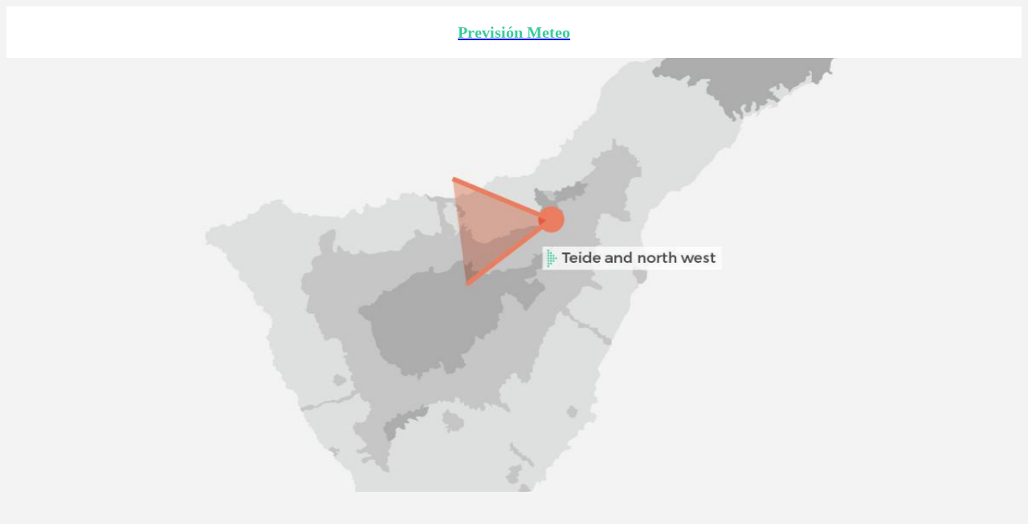

--- FILE ---
content_type: text/html; charset=utf-8
request_url: https://www.themapptenerife.es/meteo-1/i/36900448/teide
body_size: 18216
content:
<!DOCTYPE html><html style="--visible-tabbar-height:0px;--visible-safe-area-inset-bottom:env(safe-area-inset-bottom);--visible-safe-header-inset-bottom:0px;--visible-detail-swipe-pager-height:0px;" lang="es"><head>
    <base href="/">
    <title>Teide</title>
    <meta http-equiv="X-UA-Compatible" content="IE=edge">
    <meta http-equiv="Content-Type" content="text/html; Charset=UTF-8">
    <meta name="viewport" content="width=device-width, initial-scale=1.0, viewport-fit=cover">
    <meta name="msapplication-tap-highlight" content="no">
    <meta name="apple-mobile-web-app-capable" content="yes">
    <link rel="manifest" href="/front-assets/manifest.json">
    <link rel="preconnect" href="https://fonts.gstatic.com/" crossorigin="">
    <link rel="preconnect" href="https://back.ww-cdn.com/" crossorigin="">
    <link rel="preload" href="/apiv4/getSettings?platform=webapp" crossorigin="" as="fetch">
    <link rel="preload" href="/apiv3/getLanguage" crossorigin="" as="fetch">
    <script nomodule="" src="front-assets/ie-polyfills.min.js"></script>
<meta name="keywords" content="tenerife, restaurantes, mejores,  santa cruz,  norte, sur, playas, webcam, senderismo, rutas, tiempo, temperatura, taxi, alquiler, coches, bicicleta, medico, comida, teide, ballenas"><meta name="theme-color" content="#FFFFFF"><meta property="twitter:card" content="summary_large_image"><script async="" src="https://www.googletagmanager.com/gtag/js?id=G-ZJ7YFL3YJE"></script><script>
  window.dataLayer = window.dataLayer || [];
  function gtag(){dataLayer.push(arguments);}
  gtag('js', new Date());

  gtag('config', 'G-ZJ7YFL3YJE');
</script><script id="js-turitop" src="https://app.turitop.com/js/load-turitop.min.js" data-company="E357" data-ga="no" data-buttoncolor="green" data-afftag="ttafid"></script><style>
    .link-content {
        height:45% !important
    }
    .button {    
        display: inline-block;
        background-color: #39cc9c !important;
        border: initial;
        border-radius: 1000em;
        stroke: rgb(255, 255, 255);
        font-size: 1em !important;
        padding: 10px 25px;
        font-family: 'Lato' !important;
    }
    .button a {
        color:#ffffff !important;
    }
</style><meta name="apple-mobile-web-app-title" content="The Mapp Tenerife"><meta name="apple-mobile-web-app-status-bar-style" content="default"><link rel="apple-touch-icon" href="https://back.ww-cdn.com/apiv3/cdn/1650455/apiv3/release/iphone/10/photo/meta_images_touchIcon@2x.png?v=1567185515"><link href="https://fonts.gstatic.com" rel="preconnect" crossorigin=""><style ng-transition="gb-app">[_nghost-sc139]{inset:0;z-index:0;pointer-events:none;position:absolute;transform:translateZ(0)}.fixed[_nghost-sc139]{position:fixed}.fixed[_nghost-sc139]   .bg-landscape[_ngcontent-sc139], .fixed[_nghost-sc139]   .bg-portrait[_ngcontent-sc139], .fixed[_nghost-sc139]   .bg-mobile[_ngcontent-sc139]{position:fixed}.bg-landscape[_ngcontent-sc139], .bg-portrait[_ngcontent-sc139], .bg-mobile[_ngcontent-sc139]{background:transparent center center no-repeat;background-size:cover;inset:0;position:absolute;transform:translateZ(0)}.bg-landscape-img[_ngcontent-sc139], .bg-portrait-img[_ngcontent-sc139]{object-fit:cover;inset:0;height:100%;width:100%;position:absolute;transform:translateZ(0)}@media only screen and (orientation: portrait) and (min-width: 1025px),only screen and (orientation: landscape) and (min-width: 1280px){.bg-mobile[_ngcontent-sc139]{visibility:hidden}}@media only screen and (orientation: portrait) and (min-width: 1025px) and (orientation: landscape),only screen and (orientation: landscape) and (min-width: 1280px) and (orientation: landscape){.bg-portrait[_ngcontent-sc139], .bg-portrait-img[_ngcontent-sc139]{visibility:hidden}}@media only screen and (orientation: portrait) and (min-width: 1025px) and (orientation: portrait),only screen and (orientation: landscape) and (min-width: 1280px) and (orientation: portrait){.bg-landscape[_ngcontent-sc139], .bg-landscape-img[_ngcontent-sc139]{visibility:hidden}}@media only screen and (orientation: portrait) and (min-width: 600px) and (max-width: 1024px),only screen and (orientation: landscape) and (min-width: 960px) and (max-width: 1279px){.bg-mobile[_ngcontent-sc139]{visibility:hidden}}@media only screen and (orientation: portrait) and (min-width: 600px) and (max-width: 1024px) and (orientation: landscape),only screen and (orientation: landscape) and (min-width: 960px) and (max-width: 1279px) and (orientation: landscape){.bg-portrait[_ngcontent-sc139], .bg-portrait-img[_ngcontent-sc139]{visibility:hidden}}@media only screen and (orientation: portrait) and (min-width: 600px) and (max-width: 1024px) and (orientation: portrait),only screen and (orientation: landscape) and (min-width: 960px) and (max-width: 1279px) and (orientation: portrait){.bg-landscape[_ngcontent-sc139], .bg-landscape-img[_ngcontent-sc139]{visibility:hidden}}@media only screen and (orientation: portrait) and (max-width: 599px),only screen and (orientation: landscape) and (max-width: 959px){.bg-portrait[_ngcontent-sc139], .bg-landscape[_ngcontent-sc139], .bg-portrait-img[_ngcontent-sc139], .bg-landscape-img[_ngcontent-sc139]{visibility:hidden}}</style><meta name="description" content="Consulta las previsiones del tiempo y a través de las cámaras mira un timelapse de las últimas 24 h "><meta property="twitter:title" content="Teide"><meta property="twitter:description" content="Consulta las previsiones del tiempo y a través de las cámaras mira un timelapse de las últimas 24 h "><meta property="twitter:image" content="https://cmsphoto.ww-cdn.com/resizeapi/c9799d1c7e67cdba4a4361266fa039dd715e9d44/3200/-1/"><meta property="og:type" content="article"><meta property="og:title" content="Teide"><meta property="og:description" content="Consulta las previsiones del tiempo y a través de las cámaras mira un timelapse de las últimas 24 h "><meta property="og:url" content="https://www.themapptenerife.es/meteo-1/i/36900448/teide"><meta property="og:image" content="https://cmsphoto.ww-cdn.com/resizeapi/c9799d1c7e67cdba4a4361266fa039dd715e9d44/3200/-1/"><link rel="canonical" href="https://www.themapptenerife.es/meteo-1/i/36900448/teide"><style ng-transition="gb-app">#main-outlet-container[_ngcontent-sc603]{position:relative;width:100%;height:100%}</style><style ng-transition="gb-app">mat-sidenav-container.hide-backdrop[_ngcontent-sc128]{background-color:initial}mat-sidenav-container.hide-backdrop[_ngcontent-sc128]    >.mat-drawer-backdrop{opacity:0}mat-sidenav-container[_ngcontent-sc128]    {height:100%;overflow:initial}.open[_nghost-sc128]   mat-sidenav-container[_ngcontent-sc128]    {z-index:1300}mat-sidenav-container[_ngcontent-sc128]     .mat-drawer-backdrop{position:fixed}mat-sidenav-container[_ngcontent-sc128]     mat-sidenav-content{overflow:initial}mat-sidenav[_ngcontent-sc128]{height:100%;min-width:0}gb-root-tabbar[_nghost-sc128]   mat-sidenav.mat-drawer[_ngcontent-sc128], gb-root-tabbar   [_nghost-sc128]   mat-sidenav.mat-drawer[_ngcontent-sc128], gb-root-floating-tabbar[_nghost-sc128]   mat-sidenav.mat-drawer[_ngcontent-sc128], gb-root-floating-tabbar   [_nghost-sc128]   mat-sidenav.mat-drawer[_ngcontent-sc128]{background-color:transparent}gb-root-tabbar[_nghost-sc128]   mat-sidenav.mat-drawer[_ngcontent-sc128]   a[_ngcontent-sc128], gb-root-tabbar   [_nghost-sc128]   mat-sidenav.mat-drawer[_ngcontent-sc128]   a[_ngcontent-sc128], gb-root-floating-tabbar[_nghost-sc128]   mat-sidenav.mat-drawer[_ngcontent-sc128]   a[_ngcontent-sc128], gb-root-floating-tabbar   [_nghost-sc128]   mat-sidenav.mat-drawer[_ngcontent-sc128]   a[_ngcontent-sc128], gb-root-tabbar[_nghost-sc128]   mat-sidenav.mat-drawer[_ngcontent-sc128]   button[_ngcontent-sc128], gb-root-tabbar   [_nghost-sc128]   mat-sidenav.mat-drawer[_ngcontent-sc128]   button[_ngcontent-sc128], gb-root-floating-tabbar[_nghost-sc128]   mat-sidenav.mat-drawer[_ngcontent-sc128]   button[_ngcontent-sc128], gb-root-floating-tabbar   [_nghost-sc128]   mat-sidenav.mat-drawer[_ngcontent-sc128]   button[_ngcontent-sc128]{outline:none}.no-bg[_nghost-sc128]   mat-sidenav[_ngcontent-sc128]{box-shadow:none;background-color:transparent}@media only screen and (orientation: portrait) and (max-width: 599px),only screen and (orientation: landscape) and (max-width: 959px){gb-root-tabbar[_nghost-sc128]   mat-sidenav.mat-drawer[_ngcontent-sc128], gb-root-tabbar   [_nghost-sc128]   mat-sidenav.mat-drawer[_ngcontent-sc128]{height:calc(100% - 66px);height:calc(100% - 66px - env(safe-area-inset-bottom));box-shadow:none!important;transition:none!important}gb-root-tabbar[_nghost-sc128]   mat-sidenav-container[_ngcontent-sc128]     .mat-drawer-backdrop, gb-root-tabbar   [_nghost-sc128]   mat-sidenav-container[_ngcontent-sc128]     .mat-drawer-backdrop{bottom:66px;bottom:calc(66px + env(safe-area-inset-bottom))}}</style><style ng-transition="gb-app">[_nghost-sc113]{display:block;height:100%;overflow-y:auto}.no-scrollbar[_nghost-sc113]::-webkit-scrollbar{width:0!important}.windows-scrollbar[_nghost-sc113]::-webkit-scrollbar-track:vertical, .windows-scrollbar[_nghost-sc113]   *[_ngcontent-sc113]::-webkit-scrollbar-track:vertical{background-color:#0000;border-right:3px solid rgba(255,255,255,.6)}.windows-scrollbar[_nghost-sc113]::-webkit-scrollbar, .windows-scrollbar[_nghost-sc113]   *[_ngcontent-sc113]::-webkit-scrollbar{width:3px}.windows-scrollbar[_nghost-sc113]::-webkit-scrollbar-thumb:vertical, .windows-scrollbar[_nghost-sc113]   *[_ngcontent-sc113]::-webkit-scrollbar-thumb:vertical{background-color:#0000;border-right:3px solid rgba(50,50,50,.5)}.windows-scrollbar[_nghost-sc113]::-webkit-scrollbar-thumb:vertical:hover, .windows-scrollbar[_nghost-sc113]   *[_ngcontent-sc113]::-webkit-scrollbar-thumb:vertical:hover{background-color:#969696b3;border-right:none;border-radius:10px}.windows-scrollbar[_nghost-sc113]::-webkit-scrollbar-track:horizontal, .windows-scrollbar[_nghost-sc113]   *[_ngcontent-sc113]::-webkit-scrollbar-track:horizontal{background-color:#0000;border-bottom:3px solid rgba(255,255,255,.6)}.windows-scrollbar[_nghost-sc113]::-webkit-scrollbar:horizontal, .windows-scrollbar[_nghost-sc113]   *[_ngcontent-sc113]::-webkit-scrollbar:horizontal{height:3px}.windows-scrollbar[_nghost-sc113]::-webkit-scrollbar-thumb:horizontal, .windows-scrollbar[_nghost-sc113]   *[_ngcontent-sc113]::-webkit-scrollbar-thumb:horizontal{background-color:#0000;border-bottom:3px solid rgba(50,50,50,.5)}.windows-scrollbar[_nghost-sc113]::-webkit-scrollbar-thumb:horizontal:hover, .windows-scrollbar[_nghost-sc113]   *[_ngcontent-sc113]::-webkit-scrollbar-thumb:horizontal:hover{background-color:#969696b3;border-bottom:none;border-radius:10px}</style><style ng-transition="gb-app">[_nghost-sc602]{display:block;height:100%}[_nghost-sc602]   .gb-tabbar-other[_ngcontent-sc602]{min-height:100%}[_nghost-sc602]   .gb-tabbar-other[_ngcontent-sc602]   .close[_ngcontent-sc602]{position:fixed;top:20px;right:15px;align-self:center;transform:translateZ(0);z-index:1301}[_nghost-sc602]   .gb-tabbar-other[_ngcontent-sc602]   ul[_ngcontent-sc602]{background:transparent center center no-repeat;background-size:cover;min-height:100%;padding:10px 0}[_nghost-sc602]   .gb-tabbar-other[_ngcontent-sc602]   ul[_ngcontent-sc602]   li[_ngcontent-sc602]:last-of-type   .one-line[_ngcontent-sc602]{border:none!important}[_nghost-sc602]     gb-menu-element-classic-link .classic-link-icon{flex-shrink:0}@media only screen and (orientation: portrait) and (max-width: 599px),only screen and (orientation: landscape) and (max-width: 959px){[_nghost-sc602]{display:flex;flex-direction:column}[_nghost-sc602]   .gb-tabbar-other[_ngcontent-sc602]{display:flex;flex-direction:column;flex:1 0 100%}[_nghost-sc602]   .gb-tabbar-other[_ngcontent-sc602]   ul[_ngcontent-sc602]{flex:1;min-height:initial;overflow-y:auto;padding:0}}button[_ngcontent-sc602]{outline:none}</style><style ng-transition="gb-app">.mat-drawer-container{position:relative;z-index:1;box-sizing:border-box;-webkit-overflow-scrolling:touch;display:block;overflow:hidden}.mat-drawer-container[fullscreen]{top:0;left:0;right:0;bottom:0;position:absolute}.mat-drawer-container[fullscreen].mat-drawer-container-has-open{overflow:hidden}.mat-drawer-container.mat-drawer-container-explicit-backdrop .mat-drawer-side{z-index:3}.mat-drawer-container.ng-animate-disabled .mat-drawer-backdrop,.mat-drawer-container.ng-animate-disabled .mat-drawer-content,.ng-animate-disabled .mat-drawer-container .mat-drawer-backdrop,.ng-animate-disabled .mat-drawer-container .mat-drawer-content{transition:none}.mat-drawer-backdrop{top:0;left:0;right:0;bottom:0;position:absolute;display:block;z-index:3;visibility:hidden}.mat-drawer-backdrop.mat-drawer-shown{visibility:visible}.mat-drawer-transition .mat-drawer-backdrop{transition-duration:400ms;transition-timing-function:cubic-bezier(0.25, 0.8, 0.25, 1);transition-property:background-color,visibility}.cdk-high-contrast-active .mat-drawer-backdrop{opacity:.5}.mat-drawer-content{position:relative;z-index:1;display:block;height:100%;overflow:auto}.mat-drawer-transition .mat-drawer-content{transition-duration:400ms;transition-timing-function:cubic-bezier(0.25, 0.8, 0.25, 1);transition-property:transform,margin-left,margin-right}.mat-drawer{position:relative;z-index:4;display:block;position:absolute;top:0;bottom:0;z-index:3;outline:0;box-sizing:border-box;overflow-y:auto;transform:translate3d(-100%, 0, 0)}.cdk-high-contrast-active .mat-drawer,.cdk-high-contrast-active [dir=rtl] .mat-drawer.mat-drawer-end{border-right:solid 1px currentColor}.cdk-high-contrast-active [dir=rtl] .mat-drawer,.cdk-high-contrast-active .mat-drawer.mat-drawer-end{border-left:solid 1px currentColor;border-right:none}.mat-drawer.mat-drawer-side{z-index:2}.mat-drawer.mat-drawer-end{right:0;transform:translate3d(100%, 0, 0)}[dir=rtl] .mat-drawer{transform:translate3d(100%, 0, 0)}[dir=rtl] .mat-drawer.mat-drawer-end{left:0;right:auto;transform:translate3d(-100%, 0, 0)}.mat-drawer[style*="visibility: hidden"]{display:none}.mat-drawer-inner-container{width:100%;height:100%;overflow:auto;-webkit-overflow-scrolling:touch}.mat-sidenav-fixed{position:fixed}</style><style ng-transition="gb-app">mat-drawer-container.hide-backdrop[_ngcontent-sc126]{background-color:initial}mat-drawer-container.hide-backdrop[_ngcontent-sc126]    >.mat-drawer-backdrop{opacity:0}mat-drawer-container[_ngcontent-sc126]    {height:100%;overflow:initial}.open[_nghost-sc126]   mat-drawer-container[_ngcontent-sc126]    {z-index:1300}mat-drawer-container[_ngcontent-sc126]     .mat-drawer-backdrop{position:fixed}mat-drawer-container[_ngcontent-sc126]     mat-drawer-content{overflow:initial}mat-drawer[_ngcontent-sc126]{position:fixed;height:100%;width:400px;min-width:0}mat-drawer.no-shadow[_ngcontent-sc126]{box-shadow:none}@media only screen and (orientation: portrait) and (min-width: 600px) and (max-width: 1024px),only screen and (orientation: landscape) and (min-width: 960px) and (max-width: 1279px){mat-drawer[_ngcontent-sc126]{width:320px}}@media only screen and (orientation: portrait) and (max-width: 599px),only screen and (orientation: landscape) and (max-width: 959px){mat-drawer[_ngcontent-sc126]{width:100%}}</style><style ng-transition="gb-app">[_nghost-sc464]{display:block;min-height:100%;padding-bottom:var(--footer-height)}[_nghost-sc464] > *[_ngcontent-sc464]{display:flex;flex-direction:column;min-height:calc(100vh - var(--footer-height))}</style><style ng-transition="gb-app">gb-loading-spinner{display:flex;justify-content:center;padding:20px 0}gb-loading-spinner.fixed{position:fixed;width:100%;top:64px}gb-loading-spinner circle{animation-duration:4s!important;animation-timing-function:ease-in-out!important;animation-iteration-count:infinite!important}gb-loading-spinner mat-spinner.small circle{animation-name:colors,mat-progress-spinner-stroke-rotate-50!important}gb-loading-spinner mat-spinner:not(.small) circle{animation-name:colors,mat-progress-spinner-stroke-rotate-100!important}@keyframes colors{0%{stroke:#42a5f5}25%{stroke:#f44336}50%{stroke:#fdd835}75%{stroke:#4caf50}to{stroke:#42a5f5}}@media only screen and (orientation: portrait) and (max-width: 1024px),only screen and (orientation: landscape) and (max-width: 1279px){gb-loading-spinner.fixed{top:56px}}.gb-loading-spinner-backdrop{background-color:#fff}.gb-loading-spinner-backdrop.cdk-overlay-backdrop.cdk-overlay-backdrop-showing{opacity:.7}.gb-loading-spinner-backdrop~.cdk-overlay-pane gb-loading-spinner{position:fixed;top:0!important;bottom:0;left:0;right:0;display:flex;justify-content:center;align-items:center}
</style><style ng-transition="gb-app">.mat-progress-spinner{display:block;position:relative;overflow:hidden}.mat-progress-spinner svg{position:absolute;transform:rotate(-90deg);top:0;left:0;transform-origin:center;overflow:visible}.mat-progress-spinner circle{fill:rgba(0,0,0,0);transition:stroke-dashoffset 225ms linear}.cdk-high-contrast-active .mat-progress-spinner circle{stroke:CanvasText}.mat-progress-spinner[mode=indeterminate] svg{animation:mat-progress-spinner-linear-rotate 2000ms linear infinite}.mat-progress-spinner[mode=indeterminate] circle{transition-property:stroke;animation-duration:4000ms;animation-timing-function:cubic-bezier(0.35, 0, 0.25, 1);animation-iteration-count:infinite}.mat-progress-spinner._mat-animation-noopable svg,.mat-progress-spinner._mat-animation-noopable circle{animation:none;transition:none}@keyframes mat-progress-spinner-linear-rotate{0%{transform:rotate(0deg)}100%{transform:rotate(360deg)}}@keyframes mat-progress-spinner-stroke-rotate-100{0%{stroke-dashoffset:268.606171575px;transform:rotate(0)}12.5%{stroke-dashoffset:56.5486677px;transform:rotate(0)}12.5001%{stroke-dashoffset:56.5486677px;transform:rotateX(180deg) rotate(72.5deg)}25%{stroke-dashoffset:268.606171575px;transform:rotateX(180deg) rotate(72.5deg)}25.0001%{stroke-dashoffset:268.606171575px;transform:rotate(270deg)}37.5%{stroke-dashoffset:56.5486677px;transform:rotate(270deg)}37.5001%{stroke-dashoffset:56.5486677px;transform:rotateX(180deg) rotate(161.5deg)}50%{stroke-dashoffset:268.606171575px;transform:rotateX(180deg) rotate(161.5deg)}50.0001%{stroke-dashoffset:268.606171575px;transform:rotate(180deg)}62.5%{stroke-dashoffset:56.5486677px;transform:rotate(180deg)}62.5001%{stroke-dashoffset:56.5486677px;transform:rotateX(180deg) rotate(251.5deg)}75%{stroke-dashoffset:268.606171575px;transform:rotateX(180deg) rotate(251.5deg)}75.0001%{stroke-dashoffset:268.606171575px;transform:rotate(90deg)}87.5%{stroke-dashoffset:56.5486677px;transform:rotate(90deg)}87.5001%{stroke-dashoffset:56.5486677px;transform:rotateX(180deg) rotate(341.5deg)}100%{stroke-dashoffset:268.606171575px;transform:rotateX(180deg) rotate(341.5deg)}}</style><style mat-spinner-animation="50">
 @keyframes mat-progress-spinner-stroke-rotate-50 {
    0%      { stroke-dashoffset: 119.38052083641213;  transform: rotate(0); }
    12.5%   { stroke-dashoffset: 25.132741228718345;    transform: rotate(0); }
    12.5001%  { stroke-dashoffset: 25.132741228718345;    transform: rotateX(180deg) rotate(72.5deg); }
    25%     { stroke-dashoffset: 119.38052083641213;  transform: rotateX(180deg) rotate(72.5deg); }

    25.0001%   { stroke-dashoffset: 119.38052083641213;  transform: rotate(270deg); }
    37.5%   { stroke-dashoffset: 25.132741228718345;    transform: rotate(270deg); }
    37.5001%  { stroke-dashoffset: 25.132741228718345;    transform: rotateX(180deg) rotate(161.5deg); }
    50%     { stroke-dashoffset: 119.38052083641213;  transform: rotateX(180deg) rotate(161.5deg); }

    50.0001%  { stroke-dashoffset: 119.38052083641213;  transform: rotate(180deg); }
    62.5%   { stroke-dashoffset: 25.132741228718345;    transform: rotate(180deg); }
    62.5001%  { stroke-dashoffset: 25.132741228718345;    transform: rotateX(180deg) rotate(251.5deg); }
    75%     { stroke-dashoffset: 119.38052083641213;  transform: rotateX(180deg) rotate(251.5deg); }

    75.0001%  { stroke-dashoffset: 119.38052083641213;  transform: rotate(90deg); }
    87.5%   { stroke-dashoffset: 25.132741228718345;    transform: rotate(90deg); }
    87.5001%  { stroke-dashoffset: 25.132741228718345;    transform: rotateX(180deg) rotate(341.5deg); }
    100%    { stroke-dashoffset: 119.38052083641213;  transform: rotateX(180deg) rotate(341.5deg); }
  }
</style><style ng-transition="gb-app">[_nghost-sc281]{z-index:1050;position:sticky;top:0;display:block;width:100%}.fixed[_nghost-sc281]{position:fixed}.hide[_nghost-sc281], .resizing[_nghost-sc281]{position:relative}.resizing[_nghost-sc281]{overflow-x:initial}</style><style ng-transition="gb-app">.above[_nghost-sc267]{display:block}.navbar[_ngcontent-sc267]{z-index:1050;position:relative}.navbar[_ngcontent-sc267]   gb-background-image[_ngcontent-sc267]{height:100%}.navbar[_ngcontent-sc267]   .navbar-content[_ngcontent-sc267]{display:flex;justify-content:space-between;align-items:center;position:relative;height:100%}.navbar[_ngcontent-sc267]   .navbar-left[_ngcontent-sc267]{display:flex;z-index:1;align-items:center}.navbar[_ngcontent-sc267]   .navbar-left[_ngcontent-sc267]:not(.empty), .navbar[_ngcontent-sc267]   .navbar-left[_ngcontent-sc267]:not(:empty){padding-left:4px;margin-right:-12px}.navbar[_ngcontent-sc267]   .navbar-main[_ngcontent-sc267]{padding:4px 16px;flex:1;height:100%;min-width:0}.navbar[_ngcontent-sc267]   .navbar-right[_ngcontent-sc267]{display:flex;justify-content:flex-end;z-index:1;align-items:center;position:relative}.navbar[_ngcontent-sc267]   .navbar-right[_ngcontent-sc267]:not(.empty), .navbar[_ngcontent-sc267]   .navbar-right[_ngcontent-sc267]:not(:empty){padding-right:4px;margin-left:-12px}.navbar.medium[_ngcontent-sc267]   .navbar-content[_ngcontent-sc267], .navbar.big[_ngcontent-sc267]   .navbar-content[_ngcontent-sc267]{height:56px}.navbar.medium[_ngcontent-sc267]   .navbar-extend-content[_ngcontent-sc267], .navbar.medium[_ngcontent-sc267]   .navbar-main[_ngcontent-sc267], .navbar.big[_ngcontent-sc267]   .navbar-extend-content[_ngcontent-sc267], .navbar.big[_ngcontent-sc267]   .navbar-main[_ngcontent-sc267]{display:flex;flex-direction:column;flex:1}.navbar.medium[_ngcontent-sc267]   .navbar-main[_ngcontent-sc267], .navbar.big[_ngcontent-sc267]   .navbar-main[_ngcontent-sc267]{padding:16px}.navbar.medium[_ngcontent-sc267]   .with-elements[_ngcontent-sc267], .navbar.big[_ngcontent-sc267]   .with-elements[_ngcontent-sc267]{margin-top:-16px}.navbar.medium[_ngcontent-sc267]   .with-elements[_ngcontent-sc267]   .navbar-main[_ngcontent-sc267], .navbar.big[_ngcontent-sc267]   .with-elements[_ngcontent-sc267]   .navbar-main[_ngcontent-sc267]{padding:16px 52px}.navbar.medium[_ngcontent-sc267]   .with-elements.left-empty[_ngcontent-sc267]   .navbar-main[_ngcontent-sc267], .navbar.big[_ngcontent-sc267]   .with-elements.left-empty[_ngcontent-sc267]   .navbar-main[_ngcontent-sc267]{padding-left:16px;padding-right:16px}.navbar.medium[_ngcontent-sc267]   .navbar-extend-content[_ngcontent-sc267]{min-height:75px;max-height:calc(19vh - 40px)}.navbar.big[_ngcontent-sc267]   .navbar-extend-content[_ngcontent-sc267]{min-height:198px;max-height:calc(38vh - 40px)}.navbar[_ngcontent-sc267]     [gbToolBar]:not(.share-only) div.sharing gb-toolbar-item:last-of-type{border-right-width:1px;border-right-style:solid;padding-right:8px}.navbar[_ngcontent-sc267]     [gbToolBar]:not(.share-only) div.actions{margin-left:8px}.navbar[_ngcontent-sc267]     [gbToolBar].share-only gb-toolbar-item:last-of-type gb-toolbar-social-item{margin-right:0}.navbar.resizing[_ngcontent-sc267]{padding-top:56px;padding-top:calc(56px + env(safe-area-inset-top))}.navbar.resizing[_ngcontent-sc267]   .navbar-content[_ngcontent-sc267]{position:fixed;left:0;right:0;top:0;top:env(safe-area-inset-top);height:56px!important}.navbar.resizing[_ngcontent-sc267]   .layer[_ngcontent-sc267]{position:fixed;left:0;right:0;top:0;will-change:transform;transform-origin:top center}@media only screen and (orientation: portrait) and (min-width: 600px) and (max-width: 1024px),only screen and (orientation: landscape) and (min-width: 960px) and (max-width: 1279px){.navbar[_ngcontent-sc267]   .navbar-left[_ngcontent-sc267]:not(.empty), .navbar[_ngcontent-sc267]   .navbar-left[_ngcontent-sc267]:not(:empty){padding-left:8px}.navbar[_ngcontent-sc267]   .navbar-main[_ngcontent-sc267]{padding:4px 20px}}@media only screen and (orientation: portrait) and (min-width: 600px) and (max-width: 1024px) and (orientation: portrait),only screen and (orientation: landscape) and (min-width: 960px) and (max-width: 1279px) and (orientation: portrait){.navbar.medium[_ngcontent-sc267]   .navbar-extend-content[_ngcontent-sc267]{min-height:150px}.navbar.medium[_ngcontent-sc267]   .navbar-main[_ngcontent-sc267]{padding:40px 20px}.navbar.medium[_ngcontent-sc267]   .with-elements[_ngcontent-sc267]   .navbar-main[_ngcontent-sc267]{padding:40px 56px}.navbar.medium[_ngcontent-sc267]   .with-elements.left-empty[_ngcontent-sc267]   .navbar-main[_ngcontent-sc267]{padding-left:20px;padding-right:20px}}@media only screen and (orientation: portrait) and (min-width: 600px) and (max-width: 1024px) and (orientation: landscape),only screen and (orientation: landscape) and (min-width: 960px) and (max-width: 1279px) and (orientation: landscape){.navbar.medium[_ngcontent-sc267]   .navbar-extend-content[_ngcontent-sc267]{min-height:100px}.navbar.medium[_ngcontent-sc267]   .navbar-main[_ngcontent-sc267]{padding:20px}.navbar.medium[_ngcontent-sc267]   .with-elements[_ngcontent-sc267]   .navbar-main[_ngcontent-sc267]{padding:20px 56px}.navbar.medium[_ngcontent-sc267]   .with-elements.left-empty[_ngcontent-sc267]   .navbar-main[_ngcontent-sc267]{padding-left:20px;padding-right:20px}}@media only screen and (orientation: portrait) and (min-width: 600px) and (max-width: 1024px) and (orientation: portrait),only screen and (orientation: landscape) and (min-width: 960px) and (max-width: 1279px) and (orientation: portrait){.navbar.big[_ngcontent-sc267]   .navbar-extend-content[_ngcontent-sc267]{min-height:344px}.navbar.big[_ngcontent-sc267]   .navbar-main[_ngcontent-sc267]{padding:80px 20px}.navbar.big[_ngcontent-sc267]   .with-elements[_ngcontent-sc267]   .navbar-main[_ngcontent-sc267]{padding:80px 56px}.navbar.big[_ngcontent-sc267]   .with-elements.left-empty[_ngcontent-sc267]   .navbar-main[_ngcontent-sc267]{padding-left:20px;padding-right:20px}}@media only screen and (orientation: portrait) and (min-width: 600px) and (max-width: 1024px) and (orientation: landscape),only screen and (orientation: landscape) and (min-width: 960px) and (max-width: 1279px) and (orientation: landscape){.navbar.big[_ngcontent-sc267]   .navbar-extend-content[_ngcontent-sc267]{min-height:244px}.navbar.big[_ngcontent-sc267]   .navbar-main[_ngcontent-sc267]{padding:40px 20px}.navbar.big[_ngcontent-sc267]   .with-elements[_ngcontent-sc267]   .navbar-main[_ngcontent-sc267]{padding:40px 56px}.navbar.big[_ngcontent-sc267]   .with-elements.left-empty[_ngcontent-sc267]   .navbar-main[_ngcontent-sc267]{padding-left:20px;padding-right:20px}}@media only screen and (orientation: portrait) and (min-width: 600px) and (max-width: 1024px),only screen and (orientation: landscape) and (min-width: 960px) and (max-width: 1279px){.navbar[_ngcontent-sc267]   .navbar-right[_ngcontent-sc267]:not(.empty), .navbar[_ngcontent-sc267]   .navbar-right[_ngcontent-sc267]:not(:empty){padding-right:8px}}@media only screen and (orientation: portrait) and (min-width: 1025px),only screen and (orientation: landscape) and (min-width: 1280px){.navbar[_ngcontent-sc267]   .navbar-left[_ngcontent-sc267]:not(.empty), .navbar[_ngcontent-sc267]   .navbar-left[_ngcontent-sc267]:not(:empty){padding-left:8px}.navbar[_ngcontent-sc267]   .navbar-main[_ngcontent-sc267]{padding:4px 20px}.navbar.medium[_ngcontent-sc267]   .navbar-extend-content[_ngcontent-sc267]{min-height:126px}.navbar.medium[_ngcontent-sc267]   .navbar-main[_ngcontent-sc267]{padding:20px}.navbar.medium[_ngcontent-sc267]   .with-elements[_ngcontent-sc267]   .navbar-main[_ngcontent-sc267]{padding:20px 56px}.navbar.medium[_ngcontent-sc267]   .with-elements.left-empty[_ngcontent-sc267]   .navbar-main[_ngcontent-sc267]{padding-left:20px;padding-right:20px}.navbar.big[_ngcontent-sc267]   .navbar-extend-content[_ngcontent-sc267]{min-height:298px}.navbar.big[_ngcontent-sc267]   .navbar-main[_ngcontent-sc267]{padding:40px 20px}.navbar.big[_ngcontent-sc267]   .with-elements[_ngcontent-sc267]   .navbar-main[_ngcontent-sc267]{padding:40px 56px}.navbar.big[_ngcontent-sc267]   .with-elements.left-empty[_ngcontent-sc267]   .navbar-main[_ngcontent-sc267]{padding-left:20px;padding-right:20px}.navbar[_ngcontent-sc267]   .navbar-right[_ngcontent-sc267]:not(.empty), .navbar[_ngcontent-sc267]   .navbar-right[_ngcontent-sc267]:not(:empty){padding-right:28px}}@media only screen and (min-width: 1440px){.navbar[_ngcontent-sc267]   .navbar-left[_ngcontent-sc267]:not(.empty), .navbar[_ngcontent-sc267]   .navbar-left[_ngcontent-sc267]:not(:empty){padding-left:16px}.navbar[_ngcontent-sc267]   .navbar-main[_ngcontent-sc267]{padding:4px 28px}.navbar.medium[_ngcontent-sc267]   .navbar-extend-content[_ngcontent-sc267]{min-height:160px}.navbar.medium[_ngcontent-sc267]   .navbar-main[_ngcontent-sc267]{padding:28px}.navbar.medium[_ngcontent-sc267]   .with-elements[_ngcontent-sc267]   .navbar-main[_ngcontent-sc267]{padding:28px 64px}.navbar.medium[_ngcontent-sc267]   .with-elements.left-empty[_ngcontent-sc267]   .navbar-main[_ngcontent-sc267]{padding-left:28px;padding-right:28px}.navbar.big[_ngcontent-sc267]   .navbar-extend-content[_ngcontent-sc267]{min-height:366px}.navbar.big[_ngcontent-sc267]   .navbar-main[_ngcontent-sc267]{padding:56px 28px}.navbar.big[_ngcontent-sc267]   .with-elements[_ngcontent-sc267]   .navbar-main[_ngcontent-sc267]{padding:56px 64px}.navbar.big[_ngcontent-sc267]   .with-elements.left-empty[_ngcontent-sc267]   .navbar-main[_ngcontent-sc267]{padding-left:28px;padding-right:28px}.navbar[_ngcontent-sc267]   .navbar-right[_ngcontent-sc267]:not(.empty), .navbar[_ngcontent-sc267]   .navbar-right[_ngcontent-sc267]:not(:empty){padding-right:16px}}@media only screen and (orientation: portrait) and (min-width: 600px),only screen and (orientation: landscape) and (min-width: 960px){.navbar.small[_ngcontent-sc267]{height:64px;overflow:hidden}.navbar.medium[_ngcontent-sc267]   .navbar-content[_ngcontent-sc267], .navbar.big[_ngcontent-sc267]   .navbar-content[_ngcontent-sc267]{height:64px}.navbar.medium[_ngcontent-sc267]   .with-elements[_ngcontent-sc267], .navbar.big[_ngcontent-sc267]   .with-elements[_ngcontent-sc267]{margin-top:-20px}.navbar.medium[_ngcontent-sc267]   .navbar-extend-content[_ngcontent-sc267]{max-height:calc(19vh - 44px)}.navbar.big[_ngcontent-sc267]   .navbar-extend-content[_ngcontent-sc267]{max-height:calc(38vh - 44px)}.navbar.resizing[_ngcontent-sc267]{padding-top:64px}.navbar.resizing[_ngcontent-sc267]   .navbar-content[_ngcontent-sc267]{height:64px!important}}@media only screen and (orientation: portrait) and (max-width: 599px),only screen and (orientation: landscape) and (max-width: 959px){.navbar[_ngcontent-sc267]{padding-top:env(safe-area-inset-top)}.navbar.small[_ngcontent-sc267]{height:56px;height:calc(56px + env(safe-area-inset-top));overflow:hidden}}</style><style ng-transition="gb-app">[_nghost-sc266]{display:flex;justify-content:center;align-items:center;flex:1;height:100%;overflow:hidden}.align-left[_nghost-sc266]{justify-content:flex-start}.align-left[_nghost-sc266]   h1[_ngcontent-sc266], .align-left[_nghost-sc266] > a[_ngcontent-sc266]{width:100%}.item-title-displayed[_nghost-sc266]{justify-content:flex-start}.item-title-displayed[_nghost-sc266]   .title-content[_ngcontent-sc266]{width:100%;display:flex;flex-direction:column;justify-content:center}.item-title-displayed[_nghost-sc266]   .title-text[_ngcontent-sc266]{font-size:20px!important}.navbar.small[_nghost-sc266] -no-combinator[_nghost-sc266]:not(.item-title-displayed):not(.align-left)   .wrapper[_ngcontent-sc266], .navbar.small   [_nghost-sc266]:not(.item-title-displayed):not(.align-left)   .wrapper[_ngcontent-sc266], .navbar.resizing.ready[_nghost-sc266]:not(.item-title-displayed):not(.align-left)   .wrapper[_ngcontent-sc266], .navbar.resizing.ready   [_nghost-sc266]:not(.item-title-displayed):not(.align-left)   .wrapper[_ngcontent-sc266]{justify-content:center}.navbar.small[_nghost-sc266] -no-combinator[_nghost-sc266]:not(.item-title-displayed):not(.align-left).shrink-2, .navbar.small   [_nghost-sc266]:not(.item-title-displayed):not(.align-left).shrink-2, .navbar.resizing.ready[_nghost-sc266]:not(.item-title-displayed):not(.align-left).shrink-2, .navbar.resizing.ready   [_nghost-sc266]:not(.item-title-displayed):not(.align-left).shrink-2, .navbar.small[_nghost-sc266] -no-combinator[_nghost-sc266]:not(.item-title-displayed):not(.align-left).shrink-1, .navbar.small   [_nghost-sc266]:not(.item-title-displayed):not(.align-left).shrink-1, .navbar.resizing.ready[_nghost-sc266]:not(.item-title-displayed):not(.align-left).shrink-1, .navbar.resizing.ready   [_nghost-sc266]:not(.item-title-displayed):not(.align-left).shrink-1{position:absolute;width:100%;height:calc(100% - 8px);top:4px;left:0}.navbar.small[_nghost-sc266] -no-combinator[_nghost-sc266]:not(.item-title-displayed):not(.align-left).shrink-2   .wrapper[_ngcontent-sc266], .navbar.small   [_nghost-sc266]:not(.item-title-displayed):not(.align-left).shrink-2   .wrapper[_ngcontent-sc266], .navbar.resizing.ready[_nghost-sc266]:not(.item-title-displayed):not(.align-left).shrink-2   .wrapper[_ngcontent-sc266], .navbar.resizing.ready   [_nghost-sc266]:not(.item-title-displayed):not(.align-left).shrink-2   .wrapper[_ngcontent-sc266]{max-width:calc(100% - 208px)}.navbar.small[_nghost-sc266] -no-combinator[_nghost-sc266]:not(.item-title-displayed):not(.align-left).shrink-1   .wrapper[_ngcontent-sc266], .navbar.small   [_nghost-sc266]:not(.item-title-displayed):not(.align-left).shrink-1   .wrapper[_ngcontent-sc266], .navbar.resizing.ready[_nghost-sc266]:not(.item-title-displayed):not(.align-left).shrink-1   .wrapper[_ngcontent-sc266], .navbar.resizing.ready   [_nghost-sc266]:not(.item-title-displayed):not(.align-left).shrink-1   .wrapper[_ngcontent-sc266]{max-width:calc(100% - 104px)}.wrapper[_ngcontent-sc266]{max-width:100%}.navbar.small[_nghost-sc266]   .wrapper[_ngcontent-sc266], .navbar.small   [_nghost-sc266]   .wrapper[_ngcontent-sc266]{height:100%}h1[_ngcontent-sc266]{margin:0;height:100%;line-height:initial}.title-text[_ngcontent-sc266]{white-space:nowrap;overflow:hidden;width:100%;display:inline-block;text-overflow:ellipsis}[_nghost-sc266]:not(.align-left)   .title-text[_ngcontent-sc266]{text-align:center}.title-text-container[_ngcontent-sc266]{display:flex;width:100%;height:100%;align-items:center;justify-content:center}.title-content[_ngcontent-sc266]{display:flex;flex-direction:column;justify-content:center;height:100%}img[_ngcontent-sc266]{max-height:100%;display:none}img.loaded[_ngcontent-sc266]{display:block}.desc-text[_ngcontent-sc266]{margin-top:16px;display:block;line-height:normal;transform-origin:left top;will-change:transform,opacity}[_nghost-sc266]:not(.align-left)   .desc-text[_ngcontent-sc266]{text-align:center}.title-element[_ngcontent-sc266]{will-change:transform,max-width,font-size;transform-origin:left top;vertical-align:middle}.navbar.medium[_nghost-sc266]   .title-content[_ngcontent-sc266], .navbar.medium   [_nghost-sc266]   .title-content[_ngcontent-sc266], .navbar.medium[_nghost-sc266]   img[_ngcontent-sc266], .navbar.medium   [_nghost-sc266]   img[_ngcontent-sc266]{max-height:calc(19vh - 72px)}.navbar.big[_nghost-sc266]   .title-content[_ngcontent-sc266], .navbar.big   [_nghost-sc266]   .title-content[_ngcontent-sc266], .navbar.big[_nghost-sc266]   img[_ngcontent-sc266], .navbar.big   [_nghost-sc266]   img[_ngcontent-sc266]{max-height:calc(max(238px,38vh) - 72px)}@media only screen and (orientation: portrait) and (min-width: 600px) and (max-width: 1024px) and (orientation: portrait),only screen and (orientation: landscape) and (min-width: 960px) and (max-width: 1279px) and (orientation: portrait){[_nghost-sc266]:not(.item-title-displayed)   .wrapper[_ngcontent-sc266]{max-width:50vw!important}}@media only screen and (orientation: portrait) and (min-width: 600px) and (max-width: 1024px) and (orientation: landscape),only screen and (orientation: landscape) and (min-width: 960px) and (max-width: 1279px) and (orientation: landscape){[_nghost-sc266]:not(.item-title-displayed)   .wrapper[_ngcontent-sc266]{max-width:40vw!important}}@media only screen and (orientation: portrait) and (min-width: 600px) and (max-width: 1024px) and (orientation: portrait),only screen and (orientation: landscape) and (min-width: 960px) and (max-width: 1279px) and (orientation: portrait){.navbar.medium[_nghost-sc266]   img[_ngcontent-sc266], .navbar.medium   [_nghost-sc266]   img[_ngcontent-sc266], .navbar.medium[_nghost-sc266]   .title-text[_ngcontent-sc266], .navbar.medium   [_nghost-sc266]   .title-text[_ngcontent-sc266]{max-height:calc(19vh - 124px)}}@media only screen and (orientation: portrait) and (min-width: 600px) and (max-width: 1024px) and (orientation: landscape),only screen and (orientation: landscape) and (min-width: 960px) and (max-width: 1279px) and (orientation: landscape){.navbar.medium[_nghost-sc266]   img[_ngcontent-sc266], .navbar.medium   [_nghost-sc266]   img[_ngcontent-sc266], .navbar.medium[_nghost-sc266]   .title-text[_ngcontent-sc266], .navbar.medium   [_nghost-sc266]   .title-text[_ngcontent-sc266]{max-height:calc(19vh - 84px)}}@media only screen and (orientation: portrait) and (min-width: 600px) and (max-width: 1024px) and (orientation: portrait),only screen and (orientation: landscape) and (min-width: 960px) and (max-width: 1279px) and (orientation: portrait){.navbar.big[_nghost-sc266]:not(.item-title-displayed)   .wrapper[_ngcontent-sc266], .navbar.big   [_nghost-sc266]:not(.item-title-displayed)   .wrapper[_ngcontent-sc266]{max-width:75vw!important}.navbar.big[_nghost-sc266]   .title-content[_ngcontent-sc266], .navbar.big   [_nghost-sc266]   .title-content[_ngcontent-sc266], .navbar.big[_nghost-sc266]   img[_ngcontent-sc266], .navbar.big   [_nghost-sc266]   img[_ngcontent-sc266]{max-height:calc(max(388px,38vh) - 204px)}}@media only screen and (orientation: portrait) and (min-width: 600px) and (max-width: 1024px) and (orientation: landscape),only screen and (orientation: landscape) and (min-width: 960px) and (max-width: 1279px) and (orientation: landscape){.navbar.big[_nghost-sc266]:not(.item-title-displayed)   .wrapper[_ngcontent-sc266], .navbar.big   [_nghost-sc266]:not(.item-title-displayed)   .wrapper[_ngcontent-sc266]{max-width:60vw!important}.navbar.big[_nghost-sc266]   .title-content[_ngcontent-sc266], .navbar.big   [_nghost-sc266]   .title-content[_ngcontent-sc266], .navbar.big[_nghost-sc266]   img[_ngcontent-sc266], .navbar.big   [_nghost-sc266]   img[_ngcontent-sc266]{max-height:calc(max(288px,38vh) - 124px)}}@media only screen and (orientation: portrait) and (min-width: 600px) and (max-width: 1024px),only screen and (orientation: landscape) and (min-width: 960px) and (max-width: 1279px){.desc-text[_ngcontent-sc266]{margin-top:20px}}@media only screen and (orientation: portrait) and (min-width: 1025px),only screen and (orientation: landscape) and (min-width: 1280px){[_nghost-sc266]:not(.item-title-displayed)   .wrapper[_ngcontent-sc266]{max-width:calc(33.3333333333vw)!important}.navbar.medium[_nghost-sc266]   .title-content[_ngcontent-sc266], .navbar.medium   [_nghost-sc266]   .title-content[_ngcontent-sc266], .navbar.medium[_nghost-sc266]   img[_ngcontent-sc266], .navbar.medium   [_nghost-sc266]   img[_ngcontent-sc266]{max-height:calc(19vh - 84px)}.navbar.big[_nghost-sc266]:not(.item-title-displayed)   .wrapper[_ngcontent-sc266], .navbar.big   [_nghost-sc266]:not(.item-title-displayed)   .wrapper[_ngcontent-sc266]{max-width:50vw!important}.navbar.big[_nghost-sc266]   .title-content[_ngcontent-sc266], .navbar.big   [_nghost-sc266]   .title-content[_ngcontent-sc266], .navbar.big[_nghost-sc266]   img[_ngcontent-sc266], .navbar.big   [_nghost-sc266]   img[_ngcontent-sc266]{max-height:calc(max(342px,38vh) - 124px)}.desc-text[_ngcontent-sc266]{margin-top:20px}}@media only screen and (min-width: 1440px){.navbar.medium[_nghost-sc266]   .title-content[_ngcontent-sc266], .navbar.medium   [_nghost-sc266]   .title-content[_ngcontent-sc266], .navbar.medium[_nghost-sc266]   img[_ngcontent-sc266], .navbar.medium   [_nghost-sc266]   img[_ngcontent-sc266]{max-height:calc(19vh - 100px)}.navbar.big[_nghost-sc266]   .title-content[_ngcontent-sc266], .navbar.big   [_nghost-sc266]   .title-content[_ngcontent-sc266], .navbar.big[_nghost-sc266]   img[_ngcontent-sc266], .navbar.big   [_nghost-sc266]   img[_ngcontent-sc266]{max-height:calc(max(410px,38vh) - 156px)}.desc-text[_ngcontent-sc266]{margin-top:28px}}</style><style ng-transition="gb-app">[_nghost-sc458]{position:fixed;bottom:0;z-index:1031;width:100%;display:flex}ol[_ngcontent-sc458]{display:flex;justify-content:center;align-items:center;list-style:none;padding:4px 0;margin:0;flex:1}ol[_ngcontent-sc458]   li[_ngcontent-sc458]{border-radius:50%;margin:0 5px 0 0;position:relative;width:8px;height:8px;border:1px solid transparent;box-sizing:initial;display:inline-block}ol[_ngcontent-sc458]   li[_ngcontent-sc458]   .inner[_ngcontent-sc458]{position:absolute;top:-1px;left:-1px;transform-origin:center;transition:all .2s ease-out;transform:scale(0);width:calc(100% + 2px);height:calc(100% + 2px);border-radius:50%;display:block}ol[_ngcontent-sc458]   li.active[_ngcontent-sc458]   .inner[_ngcontent-sc458]{transform:scale(1)}@media only screen and (orientation: portrait) and (min-width: 1025px),only screen and (orientation: landscape) and (min-width: 1280px){ol[_ngcontent-sc458]   li[_ngcontent-sc458]{margin:5px 8px 5px 0}ol[_ngcontent-sc458]   li[_ngcontent-sc458]:hover   .inner[_ngcontent-sc458]{transform:scale(1)}}@media only screen and (orientation: portrait) and (min-width: 1025px),only screen and (orientation: landscape) and (min-width: 1280px){[_nghost-sc458]{display:none}}@media only screen and (device-width: 375px) and (device-height: 812px) and (-webkit-device-pixel-ratio: 3){[_nghost-sc458]{display:none}}</style><style ng-transition="gb-app">[_nghost-sc108]{display:block}.image-container[_ngcontent-sc108]{position:relative;width:100%;border-radius:inherit}.image-container.responsive[_ngcontent-sc108]{height:0}.image-container.responsive[_ngcontent-sc108]   .inner[_ngcontent-sc108]{position:absolute;top:0}.image-container[_ngcontent-sc108]   .image-host[_ngcontent-sc108]{overflow:hidden;position:absolute;border-radius:inherit;top:0;width:100%;height:100%;z-index:5}.image-container[_ngcontent-sc108]   .image[_ngcontent-sc108]{width:100%;height:100%;transition:transform .3s;background:transparent center center no-repeat;background-size:cover;will-change:transform,background-image,opacity}.image-container[_ngcontent-sc108]   .image.image-effect-dezoom[_ngcontent-sc108]{transform:scale(1.1)}.image-container[_ngcontent-sc108]   .image.image-effect-opacity[_ngcontent-sc108]:after{content:"";position:absolute;top:0;left:0;height:100%;width:100%;background-color:#0006;opacity:0;transition:opacity .3s}.image-container[_ngcontent-sc108]   .lazy-image[_ngcontent-sc108]{width:100%;height:100%;object-fit:cover}.cdk-keyboard-focused[_nghost-sc108]   .image-container[_ngcontent-sc108]   .image.image-effect-zoom[_ngcontent-sc108]{transform:scale(1.1)}.cdk-keyboard-focused[_nghost-sc108]   .image-container[_ngcontent-sc108]   .image.image-effect-dezoom[_ngcontent-sc108]{transform:scale(1)}.cdk-keyboard-focused[_nghost-sc108]   .image-container[_ngcontent-sc108]   .image.image-effect-opacity[_ngcontent-sc108]:after{opacity:1}.inner[_ngcontent-sc108]{position:relative;z-index:7;width:100%;height:100%}.inner[_ngcontent-sc108]:empty{display:none}@media (hover: hover){.image-container[_ngcontent-sc108]:hover   .image.image-effect-zoom[_ngcontent-sc108]{transform:scale(1.1)}.image-container[_ngcontent-sc108]:hover   .image.image-effect-dezoom[_ngcontent-sc108]{transform:scale(1)}.image-container[_ngcontent-sc108]:hover   .image.image-effect-opacity[_ngcontent-sc108]:after{opacity:1}}</style><style ng-transition="gb-app">[_nghost-sc258]{display:flex;align-items:center;justify-content:center;width:48px;height:48px;min-width:48px;cursor:pointer;padding:0}[_nghost-sc258]   button[_ngcontent-sc258]{width:100%;height:100%;padding:0;margin:0;border:none;cursor:pointer;outline:none;background-color:transparent}</style><style ng-transition="gb-app">[_nghost-sc212]{display:block;background:transparent center center no-repeat;background-size:cover}.one-line[_nghost-sc212]   .classic-link-title[_ngcontent-sc212]{white-space:nowrap;text-overflow:ellipsis;overflow:hidden}a[_ngcontent-sc212]{display:flex;height:100%;outline:none}a[_ngcontent-sc212]   .classic-link-title[_ngcontent-sc212]{padding:0 .1em;margin:0 -.1em}a[_ngcontent-sc212]   .title-wrapper[_ngcontent-sc212]{display:flex;flex-direction:row;align-items:center;overflow:hidden}a.inline[_ngcontent-sc212]{align-items:center}a.inline.align-center[_ngcontent-sc212]{justify-content:center}a.inline[_ngcontent-sc212]     .classic-link-icon+.title-wrapper{margin-left:16px}a.block[_ngcontent-sc212]{flex-direction:column;justify-content:center}a.block[_ngcontent-sc212]   .title-wrapper[_ngcontent-sc212]{justify-content:center}gb-menu-element-bag-container[_nghost-sc212] -no-combinator[_nghost-sc212], gb-menu-element-bag-container   [_nghost-sc212]{position:relative}.bullet[_ngcontent-sc212]{position:absolute;height:20px;width:20px;border-radius:20px;top:-5px;right:-10px;font-size:11px;line-height:20px;text-align:center}.inline[_ngcontent-sc212]   .bullet[_ngcontent-sc212]{position:initial;margin-left:.5em}gb-root-little-swipe[_nghost-sc212]   .bullet[_ngcontent-sc212], gb-root-little-swipe   [_nghost-sc212]   .bullet[_ngcontent-sc212]{right:30px;top:10px}gb-root-tabbar[_nghost-sc212]   a[_ngcontent-sc212], gb-root-tabbar   [_nghost-sc212]   a[_ngcontent-sc212], gb-root-floating-tabbar[_nghost-sc212]   a[_ngcontent-sc212], gb-root-floating-tabbar   [_nghost-sc212]   a[_ngcontent-sc212], gb-root-tabbar[_nghost-sc212]   .title-wrapper[_ngcontent-sc212], gb-root-tabbar   [_nghost-sc212]   .title-wrapper[_ngcontent-sc212], gb-root-floating-tabbar[_nghost-sc212]   .title-wrapper[_ngcontent-sc212], gb-root-floating-tabbar   [_nghost-sc212]   .title-wrapper[_ngcontent-sc212], gb-root-tabbar[_nghost-sc212]   .classic-link-title[_ngcontent-sc212], gb-root-tabbar   [_nghost-sc212]   .classic-link-title[_ngcontent-sc212], gb-root-floating-tabbar[_nghost-sc212]   .classic-link-title[_ngcontent-sc212], gb-root-floating-tabbar   [_nghost-sc212]   .classic-link-title[_ngcontent-sc212]{width:100%}@media only screen and (orientation: portrait) and (max-width: 599px),only screen and (orientation: landscape) and (max-width: 959px){gb-root-tabbar[_nghost-sc212]   .bullet[_ngcontent-sc212], gb-root-tabbar   [_nghost-sc212]   .bullet[_ngcontent-sc212], gb-root-floating-tabbar[_nghost-sc212]   .bullet[_ngcontent-sc212], gb-root-floating-tabbar   [_nghost-sc212]   .bullet[_ngcontent-sc212]{right:20%;top:5px}}@media only screen and (orientation: portrait) and (min-width: 600px) and (max-width: 1024px),only screen and (orientation: landscape) and (min-width: 960px) and (max-width: 1279px){gb-root-tabbar[_nghost-sc212]   .bullet[_ngcontent-sc212], gb-root-tabbar   [_nghost-sc212]   .bullet[_ngcontent-sc212], gb-root-floating-tabbar[_nghost-sc212]   .bullet[_ngcontent-sc212], gb-root-floating-tabbar   [_nghost-sc212]   .bullet[_ngcontent-sc212]{right:30%;top:5px}}@media only screen and (orientation: portrait) and (min-width: 1025px),only screen and (orientation: landscape) and (min-width: 1280px){gb-root-tabbar[_nghost-sc212]   .classic-link-title[_ngcontent-sc212], gb-root-tabbar   [_nghost-sc212]   .classic-link-title[_ngcontent-sc212], gb-root-floating-tabbar[_nghost-sc212]   .classic-link-title[_ngcontent-sc212], gb-root-floating-tabbar   [_nghost-sc212]   .classic-link-title[_ngcontent-sc212]{width:initial}gb-root-tabbar[_nghost-sc212]   .bullet[_ngcontent-sc212], gb-root-tabbar   [_nghost-sc212]   .bullet[_ngcontent-sc212], gb-root-floating-tabbar[_nghost-sc212]   .bullet[_ngcontent-sc212], gb-root-floating-tabbar   [_nghost-sc212]   .bullet[_ngcontent-sc212]{position:inherit;top:auto;right:auto;margin-left:5px}}@media only screen and (orientation: portrait) and (min-width: 1025px),only screen and (orientation: landscape) and (min-width: 1280px){gb-root-old-grid[_nghost-sc212]   .bullet[_ngcontent-sc212], gb-root-old-grid   [_nghost-sc212]   .bullet[_ngcontent-sc212]{position:absolute;height:24px;width:24px;border-radius:24px;top:-6px;right:-12px;font-size:13.2px;line-height:24px;text-align:center;font-size:14px}}gb-root-slate[_nghost-sc212]   .bullet[_ngcontent-sc212], gb-root-slate   [_nghost-sc212]   .bullet[_ngcontent-sc212]{margin-bottom:1em}gb-root-tabbar-other[_nghost-sc212], gb-root-tabbar-other   [_nghost-sc212], gb-root-floating-tabbar-other[_nghost-sc212], gb-root-floating-tabbar-other   [_nghost-sc212]{display:block;padding:15px 20px}gb-root-tabbar-other[_nghost-sc212]   a[_ngcontent-sc212], gb-root-tabbar-other   [_nghost-sc212]   a[_ngcontent-sc212], gb-root-floating-tabbar-other[_nghost-sc212]   a[_ngcontent-sc212], gb-root-floating-tabbar-other   [_nghost-sc212]   a[_ngcontent-sc212]{display:flex;align-items:center}gb-root-tabbar-other[_nghost-sc212]   a[_ngcontent-sc212]   .classic-link-icon[_ngcontent-sc212], gb-root-tabbar-other   [_nghost-sc212]   a[_ngcontent-sc212]   .classic-link-icon[_ngcontent-sc212], gb-root-floating-tabbar-other[_nghost-sc212]   a[_ngcontent-sc212]   .classic-link-icon[_ngcontent-sc212], gb-root-floating-tabbar-other   [_nghost-sc212]   a[_ngcontent-sc212]   .classic-link-icon[_ngcontent-sc212]{display:flex;justify-content:center;margin-right:20px;width:30px}gb-root-tabbar-other[_nghost-sc212]   .classic-link-title[_ngcontent-sc212], gb-root-tabbar-other   [_nghost-sc212]   .classic-link-title[_ngcontent-sc212], gb-root-floating-tabbar-other[_nghost-sc212]   .classic-link-title[_ngcontent-sc212], gb-root-floating-tabbar-other   [_nghost-sc212]   .classic-link-title[_ngcontent-sc212]{width:initial}</style><meta name="author" lang="es" content="Adán Martin Ascanio"><link rel="amphtml" href="https://www.themapptenerife.es/amp/meteo-1/c/0/i/36900448/teide"><style ng-transition="gb-app">@media only screen and (orientation: portrait) and (max-width: 1024px),only screen and (orientation: landscape) and (max-width: 1279px){[_nghost-sc448]     .avatar{width:48px;height:48px;line-height:48px}[_nghost-sc448]     .avatar.avatar-color{font-size:30px}}</style><style ng-transition="gb-app">[_nghost-sc446]{display:flex;flex-direction:column;flex:1;position:relative;height:100%}.title[_ngcontent-sc446]{height:64px;padding:20px;text-align:center;position:relative;display:flex;flex-direction:row;justify-content:center;align-items:center;cursor:pointer}.title[_ngcontent-sc446]   h1[_ngcontent-sc446]{margin:0;flex:1;flex-shrink:0;font-size:24px!important}.comments-container[_ngcontent-sc446]{display:flex;flex-direction:column;flex:1 1 0;height:100%;justify-content:center}.comments-list[_ngcontent-sc446]{flex:1;overflow-y:auto}.nocomment[_ngcontent-sc446]{display:flex;flex-direction:column;justify-content:center;align-items:center;height:100%;flex:1;text-align:center}.nocomment[_ngcontent-sc446]   .gbui-icon[_ngcontent-sc446]{margin-bottom:20px}.nocomment[_ngcontent-sc446]   .gbui-icon--glyph[_ngcontent-sc446]{width:initial!important}[mat-icon-button][_ngcontent-sc446]{position:absolute;height:56px;width:56px;bottom:24px;right:24px}[mat-icon-button][_ngcontent-sc446]   [gbIcon][_ngcontent-sc446]{line-height:56px;text-align:center}@media only screen and (orientation: portrait) and (min-width: 600px) and (max-width: 1024px),only screen and (orientation: landscape) and (min-width: 960px) and (max-width: 1279px){.title[_ngcontent-sc446]{height:56px;padding:10px}.title[_ngcontent-sc446]   h1[_ngcontent-sc446]{font-size:20px!important}}@media only screen and (orientation: portrait) and (max-width: 599px),only screen and (orientation: landscape) and (max-width: 959px){.title[_ngcontent-sc446]{height:56px;padding:10px}.title[_ngcontent-sc446]   h1[_ngcontent-sc446]{font-size:20px!important}.comments-list[_ngcontent-sc446]{padding-bottom:env(safe-area-inset-bottom)}}</style><style ng-transition="gb-app">.header[_ngcontent-sc179]{display:flex;justify-content:center;align-items:center;box-sizing:content-box}.header[_ngcontent-sc179]   h1[_ngcontent-sc179]{flex:1;font-size:24px!important;margin:0;text-align:center}.sidenav-header-action[_ngcontent-sc179]{border:none;outline:none;background:transparent;padding:0 5px;line-height:1;cursor:pointer}@media only screen and (orientation: portrait) and (min-width: 1025px),only screen and (orientation: landscape) and (min-width: 1280px){.header[_ngcontent-sc179]{height:64px;padding:0 8px}}@media only screen and (orientation: portrait) and (max-width: 1024px),only screen and (orientation: landscape) and (max-width: 1279px){.header[_ngcontent-sc179]{height:56px;padding:0 4px;padding-top:env(safe-area-inset-top)}}</style><style ng-transition="gb-app">[_nghost-sc297]{display:block;position:relative;z-index:1030}.with-next[_nghost-sc297]   .buttons[_ngcontent-sc297]{margin:0 auto}.inside.align-center[_nghost-sc297]   .buttons[_ngcontent-sc297]{justify-content:center}.inside.align-center[_nghost-sc297]   .buttons[_ngcontent-sc297]     .actions{flex:1;justify-content:flex-end}.inside.align-center[_nghost-sc297]   .buttons[_ngcontent-sc297]     .actions:only-child{justify-content:center}.inside.align-center.share-only[_nghost-sc297]     .sharing{justify-content:center}.inside.align-center.share-only[_nghost-sc297]     .sharing gb-toolbar-item:last-child gb-toolbar-social-item{margin-right:0}.inside.align-center.share-only[_nghost-sc297]     .actions{display:none}.inside[_nghost-sc297]:not(.align-center)     .actions:only-child{margin-left:-12px}.toolbar[_ngcontent-sc297]{height:64px;margin:8px 0}.buttons[_ngcontent-sc297]{display:flex;flex:1 1 0px;height:100%;align-items:center;margin:auto}.buttons[_ngcontent-sc297]     .sharing{display:flex;order:1;flex:1}.buttons[_ngcontent-sc297]     .actions{order:2;display:flex;align-items:center}.buttons[_ngcontent-sc297]     .actions .comments{order:1}gb-navbar[_nghost-sc297] -no-combinator[_nghost-sc297], gb-navbar   [_nghost-sc297]{transition:transform .3s ease-in-out;transform:translate(calc(100% + 28px))}gb-navbar[_nghost-sc297] -no-combinator.visible[_nghost-sc297], gb-navbar   .visible[_nghost-sc297]{transform:translate(0)}gb-navbar[_nghost-sc297] -no-combinator[_nghost-sc297]   .toolbar[_ngcontent-sc297], gb-navbar   [_nghost-sc297]   .toolbar[_ngcontent-sc297]{margin:0}</style><style ng-transition="gb-app">[_nghost-sc456]{display:flex;flex-flow:column nowrap;flex:1 0 100%}[_nghost-sc456]     .boxed-content{padding:40px 40px 0}[_nghost-sc456]     .boxed{width:800px;min-width:0}@media only screen and (orientation: portrait) and (min-width: 600px) and (max-width: 1024px),only screen and (orientation: landscape) and (min-width: 960px) and (max-width: 1279px){[_nghost-sc456]     .boxed-content{padding:20px 0 0}[_nghost-sc456]     .boxed{max-width:800px;width:80%}}@media only screen and (orientation: portrait) and (max-width: 599px),only screen and (orientation: landscape) and (max-width: 959px){[_nghost-sc456]     .boxed-content{padding:10px}[_nghost-sc456]     .boxed{padding:0;width:100%}}@media only screen and (device-width: 375px) and (device-height: 812px) and (-webkit-device-pixel-ratio: 3){gb-article-detail-toolbar-slide[_nghost-sc456], gb-article-detail-toolbar-slide   [_nghost-sc456], gb-article-detail-toolbar-swipe[_nghost-sc456], gb-article-detail-toolbar-swipe   [_nghost-sc456], gb-article-detail-toolbar-up[_nghost-sc456], gb-article-detail-toolbar-up   [_nghost-sc456]{padding-bottom:env(safe-area-inset-bottom)!important}}</style><style ng-transition="gb-app">gb-navbar[_nghost-sc278] -no-combinator[_nghost-sc278]:not(.social), gb-navbar   [_nghost-sc278]:not(.social){display:flex;align-items:center;justify-content:center;width:48px;height:48px;min-width:48px;cursor:pointer;padding:0}gb-navbar[_nghost-sc278] -no-combinator[_nghost-sc278]:not(.social)   button[_ngcontent-sc278], gb-navbar   [_nghost-sc278]:not(.social)   button[_ngcontent-sc278]{width:100%;height:100%;padding:0;margin:0;border:none;cursor:pointer;outline:none;background-color:transparent}[_nghost-sc278]{display:flex;align-items:center;position:relative;line-height:normal;cursor:pointer}[_nghost-sc278]:empty{display:none}.grenadine[_nghost-sc278]   button[_ngcontent-sc278]{height:30px;line-height:30px}button[_ngcontent-sc278]{position:relative;display:flex;flex:0 0 auto;align-items:center;padding:0 8px;outline:none;background:transparent;border:none;justify-content:center;height:48px;width:48px;line-height:48px;border-radius:50%;cursor:pointer}button[gbIcon][_ngcontent-sc278]{line-height:inherit}button[_ngcontent-sc278] + .badge--Badge[_ngcontent-sc278]{position:absolute;top:-.2rem;right:-.2rem;background-color:#e74c3c;color:#fff;border-radius:1rem;min-width:1.7rem;line-height:initial;text-align:center}button[_ngcontent-sc278] + .badge--Simple[_ngcontent-sc278]{font-size:11px;margin-left:-4px}button[disabled][_ngcontent-sc278]{opacity:.5;pointer-events:none}gb-navbar[_nghost-sc278] -no-combinator[_nghost-sc278]:not(.social), gb-navbar   [_nghost-sc278]:not(.social){margin:0 2px}gb-navbar[_nghost-sc278] -no-combinator[_nghost-sc278]:not(.social):first-child, gb-navbar   [_nghost-sc278]:not(.social):first-child{margin-left:0}gb-navbar[_nghost-sc278] -no-combinator[_nghost-sc278]:not(.social):last-child, gb-navbar   [_nghost-sc278]:not(.social):last-child{margin-right:0}gb-navbar[_nghost-sc278] -no-combinator[_nghost-sc278]:not(.social)   button[_ngcontent-sc278], gb-navbar   [_nghost-sc278]:not(.social)   button[_ngcontent-sc278]{align-items:center}gb-navbar[_nghost-sc278] -no-combinator[_nghost-sc278]:not(.social)   button[_ngcontent-sc278] + .badge[_ngcontent-sc278], gb-navbar   [_nghost-sc278]:not(.social)   button[_ngcontent-sc278] + .badge[_ngcontent-sc278]{top:0;right:0}.font-size[_nghost-sc278]   .gbui-icon[_ngcontent-sc278]{font-size:15px!important;line-height:24px!important}gb-toolbar-inside-up.inside[_nghost-sc278]   .gbui-icon[_ngcontent-sc278], gb-toolbar-inside-up.inside   [_nghost-sc278]   .gbui-icon[_ngcontent-sc278]{font-size:32px!important;width:32px!important;height:32px!important}@media only screen and (orientation: portrait) and (min-width: 600px),only screen and (orientation: landscape) and (min-width: 960px){.share[_nghost-sc278], .font-size[_nghost-sc278]{display:none!important}}</style><style ng-transition="gb-app">[_nghost-sc279]{margin-right:1rem}[dir=rtl][_nghost-sc279] -no-combinator[_nghost-sc279], [dir=rtl]   [_nghost-sc279]{margin-right:0;margin-left:1rem}.social-item[_ngcontent-sc279]{font-size:1rem}@media only screen and (orientation: portrait) and (max-width: 599px),only screen and (orientation: landscape) and (max-width: 959px){gb-toolbar-item[_nghost-sc279] -no-combinator[_nghost-sc279], gb-toolbar-item   [_nghost-sc279]{display:none}}</style><style ng-transition="gb-app">[_nghost-sc182]{display:inline-block;background:none;border:none;outline:none;padding:0;box-sizing:border-box;cursor:pointer;letter-spacing:1px}.contained[_nghost-sc182]{height:48px;min-width:180px}.contained[_nghost-sc182]   .button-title[_ngcontent-sc182], .contained[_nghost-sc182]   .success-text[_ngcontent-sc182], .contained[_nghost-sc182]   .error-text[_ngcontent-sc182]{color:#000;font-size:18px!important}.outlined[_nghost-sc182]{height:42px;min-width:88px}.outlined[_nghost-sc182]   .button-title[_ngcontent-sc182], .outlined[_nghost-sc182]   .success-text[_ngcontent-sc182], .outlined[_nghost-sc182]   .error-text[_ngcontent-sc182]{font-size:15px!important}.text[_nghost-sc182]{height:42px;min-width:88px}.text[_nghost-sc182]   .button-title[_ngcontent-sc182]{font-size:15px!important}.button-inline[_nghost-sc182]{width:initial;min-width:88px}.button[_ngcontent-sc182]{height:100%;width:100%;padding:0 16px;position:relative;background-clip:border-box}.button.gradient-applied[_ngcontent-sc182]{background-clip:padding-box;background-size:cover}.button-content[_ngcontent-sc182]{display:flex;align-items:center;justify-content:center;height:100%}.button-title[_ngcontent-sc182]{font-weight:500;font-family:Roboto,sans-serif;letter-spacing:inherit}.button-title.upper[_ngcontent-sc182]{text-transform:uppercase}.icon-wrapper[_ngcontent-sc182]{display:inline-flex;margin-right:8px;margin-left:-4px}.icon-wrapper[_ngcontent-sc182]     .gbui-icon{flex-shrink:0}.button-overlay[_ngcontent-sc182]{inset:0;position:absolute;pointer-events:none;border-radius:inherit;opacity:0;transition:opacity .2s ease-in-out}.outlined[_ngcontent-sc182]   .button-overlay[_ngcontent-sc182]{inset:-1px}[_nghost-sc182]:hover   .button-overlay[_ngcontent-sc182], [_nghost-sc182]:hover   [_ngcontent-sc182]:focus   .button-overlay[_ngcontent-sc182], [_nghost-sc182]:focus   .button-overlay[_ngcontent-sc182], [_nghost-sc182]:focus   [_ngcontent-sc182]:focus   .button-overlay[_ngcontent-sc182]{opacity:1}[_nghost-sc182]:hover   .button-title[_ngcontent-sc182], [_nghost-sc182]:focus   .button-title[_ngcontent-sc182]{z-index:5}mat-spinner[_ngcontent-sc182]     circle{stroke:inherit}.checkmark[_ngcontent-sc182]{border-radius:50%;border:2px solid;height:30px;width:30px;position:relative}.checkmark[_ngcontent-sc182]:after{animation-duration:.8s;animation-timing-function:ease;animation-name:checkmark;transform:translate(-8px) scaleX(-1) rotate(135deg);opacity:1;height:16px;width:8px;transform-origin:left top;border-right:2px solid transparent;border-top:2px solid transparent;border-color:inherit;top:50%;left:50%;content:"";position:absolute}@keyframes checkmark{0%{height:0;width:0;opacity:1}20%{height:0;width:8px;opacity:1}40%{height:16px;width:8px;opacity:1}to{height:16px;width:8px;opacity:1}}gb-map-item-detail[_nghost-sc182]   .buttons[_nghost-sc182], gb-map-item-detail   .buttons   [_nghost-sc182], gb-event-detail-content   .buttons[_nghost-sc182], gb-event-detail-content   .buttons   [_nghost-sc182]{min-width:auto}gb-map-item-detail[_nghost-sc182]   .buttons[_nghost-sc182]   .button-title[_ngcontent-sc182], gb-map-item-detail   .buttons   [_nghost-sc182]   .button-title[_ngcontent-sc182], gb-event-detail-content   .buttons[_nghost-sc182]   .button-title[_ngcontent-sc182], gb-event-detail-content   .buttons   [_nghost-sc182]   .button-title[_ngcontent-sc182]{font-size:14px!important}.font-size-level1[_nghost-sc182]   .button-title[_ngcontent-sc182]{font-size:18px!important}.font-size-level2[_nghost-sc182]   .button-title[_ngcontent-sc182]{font-size:15px!important}.font-size-level3[_nghost-sc182]   .button-title[_ngcontent-sc182]{font-size:15px!important}[dir=rtl][_nghost-sc182] -no-combinator[_nghost-sc182]   .icon-wrapper[_ngcontent-sc182], [dir=rtl]   [_nghost-sc182]   .icon-wrapper[_ngcontent-sc182], [dir=rtl][_nghost-sc182]   .icon-wrapper[_ngcontent-sc182]{margin-right:-4px;margin-left:8px}@media only screen and (orientation: portrait) and (max-width: 599px),only screen and (orientation: landscape) and (max-width: 959px){.bottom-button[_nghost-sc182]{height:calc(36px + env(safe-area-inset-bottom));padding-bottom:env(safe-area-inset-bottom)}.bottom-button[_nghost-sc182]   .button[_ngcontent-sc182]{height:calc(100% + env(safe-area-inset-bottom));padding-bottom:env(safe-area-inset-bottom)}}</style><style ng-transition="gb-app">[_nghost-sc455]{display:flex;flex-flow:column nowrap;flex:1 0 auto}.banner[_ngcontent-sc455]{height:540px;position:relative;display:block;margin:0;overflow:hidden}.banner--restriction[_ngcontent-sc455]{height:580px}.banner.boxed[_ngcontent-sc455]{margin:auto}.banner.boxed[_ngcontent-sc455]   .banner-infos[_ngcontent-sc455]   .author[_ngcontent-sc455]{padding-left:30px}.banner[_ngcontent-sc455]   .image[_ngcontent-sc455]{position:absolute;top:0;left:50%;background:transparent center center no-repeat;background-size:cover;display:block;width:110%;height:110%;transform:translate3d(-50%,0,0)}.sticker-container[_ngcontent-sc455]{margin-top:20px}gb-ad-banner[_ngcontent-sc455]{display:block;margin-top:40px}.boxed[_ngcontent-sc455] > gb-premium-sticker[_ngcontent-sc455]{margin-top:10px}.boxed-content[_ngcontent-sc455]{position:relative;flex:1 0 auto}.boxed-content[_ngcontent-sc455]:before, .boxed-content[_ngcontent-sc455]:after{content:"";position:absolute;top:0;height:calc(var(--radiusoffset, 0) * 1px);width:calc(var(--radiusoffset, 0) * 1px);z-index:-1;background-color:var(--radiuscolor, "transparent")}.boxed-content[_ngcontent-sc455]:before{left:0}.boxed-content[_ngcontent-sc455]:after{right:0}@media only screen and (orientation: portrait) and (min-width: 1025px),only screen and (orientation: landscape) and (min-width: 1280px){.boxed-content[_ngcontent-sc455]{margin-top:0!important;border-radius:0!important}}@media only screen and (orientation: portrait) and (min-width: 600px) and (max-width: 1024px),only screen and (orientation: landscape) and (min-width: 960px) and (max-width: 1279px){.banner[_ngcontent-sc455]{height:350px;transform:translateZ(0)}.banner--restriction[_ngcontent-sc455]{height:390px}.banner.boxed[_ngcontent-sc455]   .banner-infos[_ngcontent-sc455]   .author[_ngcontent-sc455]{padding-left:15px}.banner[_ngcontent-sc455]   .image[_ngcontent-sc455]{width:115%;height:115%}.boxed-content[_ngcontent-sc455] > gb-detail-html[_ngcontent-sc455]:first-of-type     h1{margin-top:20px}.little-banner[_ngcontent-sc455]   .boxed[_ngcontent-sc455]{width:100%}}@media only screen and (orientation: portrait) and (max-width: 599px),only screen and (orientation: landscape) and (max-width: 959px){.sticker-container[_ngcontent-sc455]{margin-top:24px;margin-bottom:16px}.banner[_ngcontent-sc455]{height:250px;height:calc(250px + env(safe-area-inset-top));transform:translateZ(0)}.banner--restriction[_ngcontent-sc455]{height:290px;height:calc(290px + env(safe-area-inset-top))}.banner.boxed[_ngcontent-sc455]   .banner-infos[_ngcontent-sc455]   .author[_ngcontent-sc455]{padding-left:15px}.banner[_ngcontent-sc455]   .image[_ngcontent-sc455]{width:115%;height:115%}.banner[_ngcontent-sc455]   .banner-infos[_ngcontent-sc455]   .boxed[_ngcontent-sc455]{padding:0 20px 10px}.banner[_ngcontent-sc455]   .banner-infos[_ngcontent-sc455]   .boxed[_ngcontent-sc455]     h1{margin-bottom:0}.boxed[_ngcontent-sc455] > gb-premium-sticker[_ngcontent-sc455]{margin-top:0}.boxed-content[_ngcontent-sc455]{padding:10px}.boxed-content[_ngcontent-sc455] > gb-detail-html[_ngcontent-sc455]:first-of-type     h1{margin-top:10px}.little-banner[_ngcontent-sc455]   .boxed[_ngcontent-sc455]{width:100%}}</style><style ng-transition="gb-app">[_nghost-sc186]    {display:block}[_nghost-sc186]    {overflow:hidden}[_nghost-sc186]     .scrollx--enabled{overflow-x:auto}[_nghost-sc186]     *{max-width:100%}[_nghost-sc186]     h1{font-weight:400}[_nghost-sc186]     h2{font-size:1.6em}[_nghost-sc186]     h3{font-size:1.3em}[_nghost-sc186]     h4{font-size:1.1em}[_nghost-sc186]     h5{font-size:.9em}[_nghost-sc186]     h6{font-size:.8em}[_nghost-sc186]     .subtitle{margin-top:20px}[_nghost-sc186]     .content{position:relative;overflow:hidden}[_nghost-sc186]     .content div.texte:first-child h1:first-child{margin-top:0}[_nghost-sc186]     .content div.texte:after{display:block;content:"";clear:both}[_nghost-sc186]     .content, [_nghost-sc186]     .content *{line-height:1.6em}[_nghost-sc186]     .item-author-avatar.text-center{display:block;margin-bottom:10px}[_nghost-sc186]     .item-author-avatar .avatar{margin-top:10px}[_nghost-sc186]     .intertitre{font-size:1.1em;font-weight:700}[_nghost-sc186]     a{font-weight:700}[_nghost-sc186]     .photo{margin:20px 0}[_nghost-sc186]     img{max-width:100%!important}[_nghost-sc186]     p{margin-top:10px}[_nghost-sc186]     iframe, [_nghost-sc186]     video{margin-bottom:20px}[_nghost-sc186]     .video-wrapper{position:relative;padding-top:25px;padding-bottom:56.25%;height:0;margin-bottom:20px}[_nghost-sc186]     .video-wrapper object, [_nghost-sc186]     .video-wrapper embed, [_nghost-sc186]     .video-wrapper iframe, [_nghost-sc186]     .video-wrapper video, [_nghost-sc186]     .video-wrapper img.poster{position:absolute;top:0;left:0;width:100%;height:100%}[_nghost-sc186]     blockquote{font-style:italic;font-family:Georgia,Times,Times New Roman,serif;padding:2px 8px 2px 20px;border-style:solid;border-color:#ccc;border-width:0;border-left-width:5px}[_nghost-sc186]     bdo[dir=rtl] blockquote{padding-left:8px;padding-right:20px;border-left-width:0;border-right-width:5px}[_nghost-sc186]     bdo[dir=rtl] ul{padding-left:0!important;padding-right:40px}[_nghost-sc186]     br.clear{display:none}[_nghost-sc186]     ul{padding-left:40px!important}[_nghost-sc186]     ul li{list-style-type:initial!important}[_nghost-sc186]     ul li, [_nghost-sc186]     ul li a{vertical-align:top}[_nghost-sc186]     .premium-sticker{margin-bottom:10px}</style><style ng-transition="gb-app">.failed[_nghost-sc452]{display:none!important}</style><style ng-transition="gb-app">.detail-26441802-html h1 {
            color: #484848; font-style: undefined; font-weight: 800; font-family: Montserrat;
            font-size: 25px;
            
        }@media only screen and (orientation: portrait) and (max-width: 599px),only screen and (orientation: landscape) and (max-width: 959px) {
        .detail-26441802-html h1 {font-size: 25px;}
    }@media only screen and (orientation: portrait) and (min-width: 600px) and (max-width: 1024px),only screen and (orientation: landscape) and (min-width: 960px) and (max-width: 1279px) {
        .detail-26441802-html h1 {font-size: 25px;}
    }@media only screen and (orientation: portrait) and (min-width: 1025px),only screen and (orientation: landscape) and (min-width: 1280px) {
        .detail-26441802-html h1 {font-size: 30px;}
    }</style><style ng-transition="gb-app">.detail-26441802-html .author, .detail-26441802-html .date {
            color: #EB7E60; font-style: normal; font-weight: normal; font-family: Montserrat;
            font-size: 17px;
            
        }@media only screen and (orientation: portrait) and (max-width: 599px),only screen and (orientation: landscape) and (max-width: 959px) {
        .detail-26441802-html .author, .detail-26441802-html .date {font-size: 17px;}
    }@media only screen and (orientation: portrait) and (min-width: 600px) and (max-width: 1024px),only screen and (orientation: landscape) and (min-width: 960px) and (max-width: 1279px) {
        .detail-26441802-html .author, .detail-26441802-html .date {font-size: 17px;}
    }@media only screen and (orientation: portrait) and (min-width: 1025px),only screen and (orientation: landscape) and (min-width: 1280px) {
        .detail-26441802-html .author, .detail-26441802-html .date {font-size: 17px;}
    }</style><style ng-transition="gb-app">.detail-26441802-html .content, .detail-26441802-html .content .texte, .detail-26441802-html .content .texte p, .detail-26441802-html .texte, .detail-26441802-html .texte p, .detail-26441802-html > span {
            color: #484848; font-style: normal; font-weight: normal; font-family: Lato;
            font-size: 16px;
            
        }@media only screen and (orientation: portrait) and (max-width: 599px),only screen and (orientation: landscape) and (max-width: 959px) {
        .detail-26441802-html .content, .detail-26441802-html .content .texte, .detail-26441802-html .content .texte p, .detail-26441802-html .texte, .detail-26441802-html .texte p, .detail-26441802-html > span {font-size: 16px;}
    }@media only screen and (orientation: portrait) and (min-width: 600px) and (max-width: 1024px),only screen and (orientation: landscape) and (min-width: 960px) and (max-width: 1279px) {
        .detail-26441802-html .content, .detail-26441802-html .content .texte, .detail-26441802-html .content .texte p, .detail-26441802-html .texte, .detail-26441802-html .texte p, .detail-26441802-html > span {font-size: 16px;}
    }@media only screen and (orientation: portrait) and (min-width: 1025px),only screen and (orientation: landscape) and (min-width: 1280px) {
        .detail-26441802-html .content, .detail-26441802-html .content .texte, .detail-26441802-html .content .texte p, .detail-26441802-html .texte, .detail-26441802-html .texte p, .detail-26441802-html > span {font-size: 16px;}
    }</style><style ng-transition="gb-app">.detail-26441802-html .content .texte h2, .detail-26441802-html .texte h2, .detail-26441802-html .content .texte h3, .detail-26441802-html .texte h3, .detail-26441802-html .content .texte h4, .detail-26441802-html .texte h4, .detail-26441802-html .content .texte h5, .detail-26441802-html .texte h5, .detail-26441802-html .content .texte h6, .detail-26441802-html .texte h6 {
            color: #484848; font-style: normal; font-weight: normal; font-family: Lato;
            
            
        }</style><style ng-transition="gb-app">.detail-26441802-html .intertitre {
            color: #EB7E60; font-style: normal; font-weight: normal; font-family: Montserrat;
            font-size: 17px;
            
        }@media only screen and (orientation: portrait) and (max-width: 599px),only screen and (orientation: landscape) and (max-width: 959px) {
        .detail-26441802-html .intertitre {font-size: 17px;}
    }@media only screen and (orientation: portrait) and (min-width: 600px) and (max-width: 1024px),only screen and (orientation: landscape) and (min-width: 960px) and (max-width: 1279px) {
        .detail-26441802-html .intertitre {font-size: 17px;}
    }@media only screen and (orientation: portrait) and (min-width: 1025px),only screen and (orientation: landscape) and (min-width: 1280px) {
        .detail-26441802-html .intertitre {font-size: 17px;}
    }</style><style ng-transition="gb-app">.detail-26441802-html a,.detail-26441802-html .texte a{color: #39CC9B;}</style><style ng-transition="gb-app">.detail-26441802-html hr.sep{color:#39CC9B; border-style:solid; border-color:#E3E3E3; }</style><style ng-transition="gb-app">.detail-26441802-html hr{ border-style: solid; border-color: #E3E3E3; }</style><style ng-transition="gb-app">.detail-26441802-html #img-36900448-32828601{ border-radius: 0px 0px 0px 0px }</style><style ng-transition="gb-app">.banner-infos[_ngcontent-sc454]   .gradient[_ngcontent-sc454]{background-image:linear-gradient(to bottom,rgba(255,255,255,0) 0,rgba(0,0,0,.6) 50%);background-repeat:repeat-x}.banner-infos[_ngcontent-sc454]   .opacity[_ngcontent-sc454]{background-color:#0009}[_nghost-sc454]{height:100%;position:absolute;width:100%}.no-navbar-gradient[_ngcontent-sc454]{background-image:linear-gradient(to bottom,rgba(0,0,0,.6) 0,rgba(255,255,255,0) 50%);background-repeat:repeat-x;position:absolute;left:0;top:0;width:100%;height:100%}.banner-infos[_ngcontent-sc454], .banner-infos[_ngcontent-sc454] > div[_ngcontent-sc454]{height:100%}.banner-infos[_ngcontent-sc454]   .boxed[_ngcontent-sc454]{display:flex;flex-direction:column;justify-content:center;height:100%}@media only screen and (orientation: portrait) and (min-width: 600px) and (max-width: 1024px),only screen and (orientation: landscape) and (min-width: 960px) and (max-width: 1279px){.banner-infos[_ngcontent-sc454]   .boxed[_ngcontent-sc454]{justify-content:flex-end;padding-bottom:20px}.banner-infos[_ngcontent-sc454]   .boxed.centered[_ngcontent-sc454]{justify-content:center}.banner-infos[_ngcontent-sc454]   .boxed[_ngcontent-sc454]   gb-detail-html[_ngcontent-sc454]     h1{margin-top:10px}}@media only screen and (orientation: portrait) and (max-width: 599px),only screen and (orientation: landscape) and (max-width: 959px){.banner-infos[_ngcontent-sc454]   .boxed[_ngcontent-sc454]{justify-content:flex-end;padding:0 10px 20px}.banner-infos[_ngcontent-sc454]   .boxed.centered[_ngcontent-sc454]{justify-content:center;padding:0 10px}.banner-infos[_ngcontent-sc454]   .boxed[_ngcontent-sc454]   gb-detail-html[_ngcontent-sc454]     h1{margin-top:10px}}</style><style ng-transition="gb-app">.mat-button .mat-button-focus-overlay,.mat-icon-button .mat-button-focus-overlay{opacity:0}.mat-button:hover:not(.mat-button-disabled) .mat-button-focus-overlay,.mat-stroked-button:hover:not(.mat-button-disabled) .mat-button-focus-overlay{opacity:.04}@media(hover: none){.mat-button:hover:not(.mat-button-disabled) .mat-button-focus-overlay,.mat-stroked-button:hover:not(.mat-button-disabled) .mat-button-focus-overlay{opacity:0}}.mat-button,.mat-icon-button,.mat-stroked-button,.mat-flat-button{box-sizing:border-box;position:relative;-webkit-user-select:none;user-select:none;cursor:pointer;outline:none;border:none;-webkit-tap-highlight-color:rgba(0,0,0,0);display:inline-block;white-space:nowrap;text-decoration:none;vertical-align:baseline;text-align:center;margin:0;min-width:64px;line-height:36px;padding:0 16px;border-radius:4px;overflow:visible}.mat-button::-moz-focus-inner,.mat-icon-button::-moz-focus-inner,.mat-stroked-button::-moz-focus-inner,.mat-flat-button::-moz-focus-inner{border:0}.mat-button.mat-button-disabled,.mat-icon-button.mat-button-disabled,.mat-stroked-button.mat-button-disabled,.mat-flat-button.mat-button-disabled{cursor:default}.mat-button.cdk-keyboard-focused .mat-button-focus-overlay,.mat-button.cdk-program-focused .mat-button-focus-overlay,.mat-icon-button.cdk-keyboard-focused .mat-button-focus-overlay,.mat-icon-button.cdk-program-focused .mat-button-focus-overlay,.mat-stroked-button.cdk-keyboard-focused .mat-button-focus-overlay,.mat-stroked-button.cdk-program-focused .mat-button-focus-overlay,.mat-flat-button.cdk-keyboard-focused .mat-button-focus-overlay,.mat-flat-button.cdk-program-focused .mat-button-focus-overlay{opacity:.12}.mat-button::-moz-focus-inner,.mat-icon-button::-moz-focus-inner,.mat-stroked-button::-moz-focus-inner,.mat-flat-button::-moz-focus-inner{border:0}.mat-raised-button{box-sizing:border-box;position:relative;-webkit-user-select:none;user-select:none;cursor:pointer;outline:none;border:none;-webkit-tap-highlight-color:rgba(0,0,0,0);display:inline-block;white-space:nowrap;text-decoration:none;vertical-align:baseline;text-align:center;margin:0;min-width:64px;line-height:36px;padding:0 16px;border-radius:4px;overflow:visible;transform:translate3d(0, 0, 0);transition:background 400ms cubic-bezier(0.25, 0.8, 0.25, 1),box-shadow 280ms cubic-bezier(0.4, 0, 0.2, 1)}.mat-raised-button::-moz-focus-inner{border:0}.mat-raised-button.mat-button-disabled{cursor:default}.mat-raised-button.cdk-keyboard-focused .mat-button-focus-overlay,.mat-raised-button.cdk-program-focused .mat-button-focus-overlay{opacity:.12}.mat-raised-button::-moz-focus-inner{border:0}.mat-raised-button._mat-animation-noopable{transition:none !important;animation:none !important}.mat-stroked-button{border:1px solid currentColor;padding:0 15px;line-height:34px}.mat-stroked-button .mat-button-ripple.mat-ripple,.mat-stroked-button .mat-button-focus-overlay{top:-1px;left:-1px;right:-1px;bottom:-1px}.mat-fab{box-sizing:border-box;position:relative;-webkit-user-select:none;user-select:none;cursor:pointer;outline:none;border:none;-webkit-tap-highlight-color:rgba(0,0,0,0);display:inline-block;white-space:nowrap;text-decoration:none;vertical-align:baseline;text-align:center;margin:0;min-width:64px;line-height:36px;padding:0 16px;border-radius:4px;overflow:visible;transform:translate3d(0, 0, 0);transition:background 400ms cubic-bezier(0.25, 0.8, 0.25, 1),box-shadow 280ms cubic-bezier(0.4, 0, 0.2, 1);min-width:0;border-radius:50%;width:56px;height:56px;padding:0;flex-shrink:0}.mat-fab::-moz-focus-inner{border:0}.mat-fab.mat-button-disabled{cursor:default}.mat-fab.cdk-keyboard-focused .mat-button-focus-overlay,.mat-fab.cdk-program-focused .mat-button-focus-overlay{opacity:.12}.mat-fab::-moz-focus-inner{border:0}.mat-fab._mat-animation-noopable{transition:none !important;animation:none !important}.mat-fab .mat-button-wrapper{padding:16px 0;display:inline-block;line-height:24px}.mat-mini-fab{box-sizing:border-box;position:relative;-webkit-user-select:none;user-select:none;cursor:pointer;outline:none;border:none;-webkit-tap-highlight-color:rgba(0,0,0,0);display:inline-block;white-space:nowrap;text-decoration:none;vertical-align:baseline;text-align:center;margin:0;min-width:64px;line-height:36px;padding:0 16px;border-radius:4px;overflow:visible;transform:translate3d(0, 0, 0);transition:background 400ms cubic-bezier(0.25, 0.8, 0.25, 1),box-shadow 280ms cubic-bezier(0.4, 0, 0.2, 1);min-width:0;border-radius:50%;width:40px;height:40px;padding:0;flex-shrink:0}.mat-mini-fab::-moz-focus-inner{border:0}.mat-mini-fab.mat-button-disabled{cursor:default}.mat-mini-fab.cdk-keyboard-focused .mat-button-focus-overlay,.mat-mini-fab.cdk-program-focused .mat-button-focus-overlay{opacity:.12}.mat-mini-fab::-moz-focus-inner{border:0}.mat-mini-fab._mat-animation-noopable{transition:none !important;animation:none !important}.mat-mini-fab .mat-button-wrapper{padding:8px 0;display:inline-block;line-height:24px}.mat-icon-button{padding:0;min-width:0;width:40px;height:40px;flex-shrink:0;line-height:40px;border-radius:50%}.mat-icon-button i,.mat-icon-button .mat-icon{line-height:24px}.mat-button-ripple.mat-ripple,.mat-button-focus-overlay{top:0;left:0;right:0;bottom:0;position:absolute;pointer-events:none;border-radius:inherit}.mat-button-ripple.mat-ripple:not(:empty){transform:translateZ(0)}.mat-button-focus-overlay{opacity:0;transition:opacity 200ms cubic-bezier(0.35, 0, 0.25, 1),background-color 200ms cubic-bezier(0.35, 0, 0.25, 1)}._mat-animation-noopable .mat-button-focus-overlay{transition:none}.mat-button-ripple-round{border-radius:50%;z-index:1}.mat-button .mat-button-wrapper>*,.mat-flat-button .mat-button-wrapper>*,.mat-stroked-button .mat-button-wrapper>*,.mat-raised-button .mat-button-wrapper>*,.mat-icon-button .mat-button-wrapper>*,.mat-fab .mat-button-wrapper>*,.mat-mini-fab .mat-button-wrapper>*{vertical-align:middle}.mat-form-field:not(.mat-form-field-appearance-legacy) .mat-form-field-prefix .mat-icon-button,.mat-form-field:not(.mat-form-field-appearance-legacy) .mat-form-field-suffix .mat-icon-button{display:inline-flex;justify-content:center;align-items:center;font-size:inherit;width:2.5em;height:2.5em}.mat-flat-button::before,.mat-raised-button::before,.mat-fab::before,.mat-mini-fab::before{margin:calc(calc(var(--mat-focus-indicator-border-width, 3px) + 2px) * -1)}.mat-stroked-button::before{margin:calc(calc(var(--mat-focus-indicator-border-width, 3px) + 3px) * -1)}.cdk-high-contrast-active .mat-button,.cdk-high-contrast-active .mat-flat-button,.cdk-high-contrast-active .mat-raised-button,.cdk-high-contrast-active .mat-icon-button,.cdk-high-contrast-active .mat-fab,.cdk-high-contrast-active .mat-mini-fab{outline:solid 1px}</style></head>

<body style="background-color:#F3F3F3;">
    <gb-app ng-version="14.2.9" style="background-color:#F3F3F3;" ng-server-context="other"><gb-background-image-switcher class="fixed" _nghost-sc139="" id="gb-background-image-switcher-34"><!----><!----><!----><!----><!----></gb-background-image-switcher><gb-root><!----><!----><!----><gb-root-tabbar _nghost-sc603="" class="ng-tns-c603-0 ng-star-inserted"><gb-sidenav-container _ngcontent-sc603="" position="end" mode="over" class="ng-tns-c603-0" _nghost-sc128=""><mat-sidenav-container _ngcontent-sc128="" class="mat-drawer-container mat-sidenav-container hide-backdrop" id="undefined"><div class="mat-drawer-backdrop ng-star-inserted"></div><!----><div class="cdk-visually-hidden cdk-focus-trap-anchor" aria-hidden="true"></div><!--mat-drawer-anchor--><div class="cdk-visually-hidden cdk-focus-trap-anchor" aria-hidden="true"></div><mat-sidenav-content class="mat-drawer-content mat-sidenav-content ng-star-inserted"><div _ngcontent-sc603="" id="main-outlet-container" class="ng-trigger ng-trigger-appRouteAnimation" style=""><router-outlet _ngcontent-sc603="" class="ng-tns-c603-0"></router-outlet><section gbamparticledetail="" class="ng-star-inserted" style=""><gb-drawer-container mode="over" position="end" _nghost-sc126="" class=""><mat-drawer-container _ngcontent-sc126="" class="mat-drawer-container hide-backdrop"><div class="mat-drawer-backdrop ng-star-inserted"></div><!----><div class="cdk-visually-hidden cdk-focus-trap-anchor" aria-hidden="true"></div><!--mat-drawer-anchor--><div class="cdk-visually-hidden cdk-focus-trap-anchor" aria-hidden="true"></div><mat-drawer-content class="mat-drawer-content ng-star-inserted"><gb-article-detail-toolbar gbdetailswipe="" _nghost-sc464=""><!----><gb-article-detail-toolbar-inside-up _ngcontent-sc464="" class="ng-star-inserted"><gb-header _nghost-sc281="" role="banner" class=""><gb-navbar _nghost-sc267=""><div _ngcontent-sc267="" gbpreviewinspector="header" class="navbar small" style="background-color:#FFFFFF;"><gb-background-image _ngcontent-sc267="" _nghost-sc108="" class="ng-tns-c108-3 ng-star-inserted"><div _ngcontent-sc108="" class="image-container ng-tns-c108-3" style="height:100%;padding-top:initial;"><div _ngcontent-sc108="" class="image-host ng-tns-c108-3"><div _ngcontent-sc108="" class="image ng-tns-c108-3 loaded" style="opacity:1;"><picture _ngcontent-sc108="" class="ng-tns-c108-3"><!----><img _ngcontent-sc108="" class="lazy-image ng-tns-c108-3" alt="" srcset="" sizes="" src="https://back.ww-cdn.com/superstatic/front-res/1650455/front-assets/img/transparent.png" loading="eager"></picture></div></div><div _ngcontent-sc108="" class="inner ng-tns-c108-3" style="padding-top:0px;"><!----><div _ngcontent-sc267="" class="navbar-content ng-tns-c108-3"><div _ngcontent-sc267="" class="navbar-left"><!----><!----><gb-navbar-close-button _ngcontent-sc267="" _nghost-sc258="" class="ng-star-inserted"><button _ngcontent-sc258="" size="24" gbhoverfont="" class="gbui-icon-button gbui-icon" aria-label="Cerrar" style="transition:color 300ms;"></button></gb-navbar-close-button><!----><!----><!----></div><div _ngcontent-sc267="" class="navbar-main ng-star-inserted"><gb-navbar-title _nghost-sc266="" class="shrink-1"><!----><div _ngcontent-sc266="" class="wrapper"><div _ngcontent-sc266="" class="title-content ng-star-inserted"><a _ngcontent-sc266="" class="title-text-container ng-star-inserted" href="/"><span _ngcontent-sc266="" class="title-text title-element ng-star-inserted" style="color:#39CC9B;font-family:&quot;Montserrat&quot;;font-weight:600;font-variant:normal;font-size:20px;">Previsión Meteo</span><!----><!----></a><!----><!----><!----></div><!----></div></gb-navbar-title></div><!----><!----><!----><div _ngcontent-sc267="" class="navbar-right empty"><gb-toolbar-inside-up gbtoolbar="" _nghost-sc297="" class="ng-star-inserted" style=""><div _ngcontent-sc297="" class="toolbar"><div _ngcontent-sc297="" class="buttons"><div class="actions ng-star-inserted"><gb-toolbar-item _nghost-sc278="" class="comments ng-star-inserted"><!----><button _ngcontent-sc278="" tabindex="0" matripple="" gba11ykeyboardripple="" class="mat-ripple comments ng-star-inserted" aria-label="Comentarios"><span _ngcontent-sc278="" class="gbui-icon"></span></button><!----><!----></gb-toolbar-item><gb-toolbar-item _nghost-sc278="" class="share ng-star-inserted"><!----><button _ngcontent-sc278="" tabindex="0" matripple="" gba11ykeyboardripple="" class="mat-ripple ng-star-inserted" aria-label=""><span _ngcontent-sc278="" class="gbui-icon"></span></button><!----><!----></gb-toolbar-item><gb-toolbar-item _nghost-sc278="" style="border-color:#B5B5B5;" class="faves ng-star-inserted"><!----><button _ngcontent-sc278="" tabindex="0" matripple="" gba11ykeyboardripple="" class="mat-ripple ng-star-inserted" aria-label="Añadir a marcadores"><span _ngcontent-sc278="" class="gbui-icon"></span></button><!----><!----></gb-toolbar-item><!----></div><div class="sharing ng-star-inserted"><gb-toolbar-item _nghost-sc278="" class="social ng-star-inserted"><gb-toolbar-social-item _ngcontent-sc278="" _nghost-sc279="" class="ng-star-inserted"><button _ngcontent-sc279="" gbbuttonv2="" class="social-item ng-tns-c182-4 outlined ng-star-inserted" _nghost-sc182=""><div _ngcontent-sc182="" matripple="" class="mat-ripple button ng-tns-c182-4 ng-trigger ng-trigger-buttonState" style="background-color:#3B5999;border-radius:1000em;color:#FFFFFF;"><div _ngcontent-sc182="" class="button-content default ng-tns-c182-4 ng-star-inserted" style=""><span _ngcontent-sc182="" class="icon-wrapper ng-tns-c182-4 ng-star-inserted"><div _ngcontent-sc279="" class="gbui-icon ng-tns-c182-4"></div></span><!----><span _ngcontent-sc182="" class="button-title ng-tns-c182-4 upper ng-star-inserted" style="color:#FFFFFF;font-weight:normal;font-style:normal;font-variant:normal;font-size:16px;">Compartir</span><!----><div _ngcontent-sc182="" class="button-overlay ng-tns-c182-4 ng-star-inserted" style="background-color:rgba(255, 255, 255, 0.1);"></div><!----></div><!----></div><!----><!----><!----><!----></button></gb-toolbar-social-item><!----><!----><!----></gb-toolbar-item><gb-toolbar-item _nghost-sc278="" class="social ng-star-inserted"><gb-toolbar-social-item _ngcontent-sc278="" _nghost-sc279="" class="ng-star-inserted"><button _ngcontent-sc279="" gbbuttonv2="" class="social-item ng-tns-c182-5 outlined ng-star-inserted" _nghost-sc182=""><div _ngcontent-sc182="" matripple="" class="mat-ripple button ng-tns-c182-5 ng-trigger ng-trigger-buttonState" style="background-color:#55ACEF;border-radius:1000em;color:#FFFFFF;"><div _ngcontent-sc182="" class="button-content default ng-tns-c182-5 ng-star-inserted" style=""><span _ngcontent-sc182="" class="icon-wrapper ng-tns-c182-5 ng-star-inserted"><div _ngcontent-sc279="" class="gbui-icon ng-tns-c182-5"></div></span><!----><span _ngcontent-sc182="" class="button-title ng-tns-c182-5 upper ng-star-inserted" style="color:#FFFFFF;font-weight:normal;font-style:normal;font-variant:normal;font-size:16px;">tweet</span><!----><div _ngcontent-sc182="" class="button-overlay ng-tns-c182-5 ng-star-inserted" style="background-color:rgba(255, 255, 255, 0.1);"></div><!----></div><!----></div><!----><!----><!----><!----></button></gb-toolbar-social-item><!----><!----><!----></gb-toolbar-item><!----></div><!----></div></div></gb-toolbar-inside-up><!----></div></div><!----></div></div></gb-background-image></div><!----></gb-navbar></gb-header><gb-article-detail-content _nghost-sc456="" role="main" class="ng-star-inserted" style=""><!----><gb-article-detail-content-banner _ngcontent-sc456="" _nghost-sc455="" class="ng-star-inserted"><div _ngcontent-sc455="" gbparallaxitem="" gbimagezoomcarousel="" class="banner image-container ng-star-inserted"><div _ngcontent-sc455="" class="image" style="background-image:url(https://cmsphoto.ww-cdn.com/superstatic/1650455/art/grande/36900448-32828601.jpg?v=1567525229);transform:translate3d(-50%, 0, 0);height:100%;"></div><gb-article-banner-content _ngcontent-sc455="" _nghost-sc454=""><!----></gb-article-banner-content></div><!----><!----><!----><gb-ad-banner _ngcontent-sc455="" _nghost-sc452="" class="ng-star-inserted"><!----></gb-ad-banner><!----><div _ngcontent-sc455="" class="boxed-content" style="--radiusoffset:0;--radiuscolor:transparent;margin-top:0px;background:rgba(255, 255, 255, 1);border-radius:0px 0px 0px 0px;"><!----><!----><!----><!----><gb-detail-html _ngcontent-sc455="" class="boxed detail-26441802-html ng-star-inserted" _nghost-sc186=""><h1>Teide</h1><hr class="sep"></gb-detail-html><!----><!----><div _ngcontent-sc455="" class="boxed"><gb-toolbar-inside-up _ngcontent-sc456="" gbtoolbar="" _nghost-sc297="" class="inside ng-star-inserted"><div _ngcontent-sc297="" class="toolbar"><div _ngcontent-sc297="" class="buttons"><div _ngcontent-sc456="" class="actions ng-star-inserted"><gb-toolbar-item _ngcontent-sc456="" _nghost-sc278="" class="comments ng-star-inserted"><!----><button _ngcontent-sc278="" tabindex="0" matripple="" gba11ykeyboardripple="" class="mat-ripple comments ng-star-inserted" aria-label="Comentarios"><span _ngcontent-sc278="" class="gbui-icon"></span></button><!----><!----></gb-toolbar-item><gb-toolbar-item _ngcontent-sc456="" _nghost-sc278="" class="share ng-star-inserted"><!----><button _ngcontent-sc278="" tabindex="0" matripple="" gba11ykeyboardripple="" class="mat-ripple ng-star-inserted" aria-label=""><span _ngcontent-sc278="" class="gbui-icon"></span></button><!----><!----></gb-toolbar-item><gb-toolbar-item _ngcontent-sc456="" _nghost-sc278="" style="border-color:#B5B5B5;" class="faves ng-star-inserted"><!----><button _ngcontent-sc278="" tabindex="0" matripple="" gba11ykeyboardripple="" class="mat-ripple ng-star-inserted" aria-label="Añadir a marcadores"><span _ngcontent-sc278="" class="gbui-icon"></span></button><!----><!----></gb-toolbar-item><!----></div><div _ngcontent-sc456="" class="sharing ng-star-inserted"><gb-toolbar-item _ngcontent-sc456="" _nghost-sc278="" class="social ng-star-inserted"><gb-toolbar-social-item _ngcontent-sc278="" _nghost-sc279="" class="ng-star-inserted"><button _ngcontent-sc279="" gbbuttonv2="" class="social-item ng-tns-c182-6 outlined ng-star-inserted" _nghost-sc182=""><div _ngcontent-sc182="" matripple="" class="mat-ripple button ng-tns-c182-6 ng-trigger ng-trigger-buttonState" style="background-color:#3B5999;border-radius:1000em;color:#FFFFFF;"><div _ngcontent-sc182="" class="button-content default ng-tns-c182-6 ng-star-inserted" style=""><span _ngcontent-sc182="" class="icon-wrapper ng-tns-c182-6 ng-star-inserted"><div _ngcontent-sc279="" class="gbui-icon ng-tns-c182-6"></div></span><!----><span _ngcontent-sc182="" class="button-title ng-tns-c182-6 upper ng-star-inserted" style="color:#FFFFFF;font-weight:normal;font-style:normal;font-variant:normal;font-size:16px;">Compartir</span><!----><div _ngcontent-sc182="" class="button-overlay ng-tns-c182-6 ng-star-inserted" style="background-color:rgba(255, 255, 255, 0.1);"></div><!----></div><!----></div><!----><!----><!----><!----></button></gb-toolbar-social-item><!----><!----><!----></gb-toolbar-item><gb-toolbar-item _ngcontent-sc456="" _nghost-sc278="" class="social ng-star-inserted"><gb-toolbar-social-item _ngcontent-sc278="" _nghost-sc279="" class="ng-star-inserted"><button _ngcontent-sc279="" gbbuttonv2="" class="social-item ng-tns-c182-7 outlined ng-star-inserted" _nghost-sc182=""><div _ngcontent-sc182="" matripple="" class="mat-ripple button ng-tns-c182-7 ng-trigger ng-trigger-buttonState" style="background-color:#55ACEF;border-radius:1000em;color:#FFFFFF;"><div _ngcontent-sc182="" class="button-content default ng-tns-c182-7 ng-star-inserted" style=""><span _ngcontent-sc182="" class="icon-wrapper ng-tns-c182-7 ng-star-inserted"><div _ngcontent-sc279="" class="gbui-icon ng-tns-c182-7"></div></span><!----><span _ngcontent-sc182="" class="button-title ng-tns-c182-7 upper ng-star-inserted" style="color:#FFFFFF;font-weight:normal;font-style:normal;font-variant:normal;font-size:16px;">tweet</span><!----><div _ngcontent-sc182="" class="button-overlay ng-tns-c182-7 ng-star-inserted" style="background-color:rgba(255, 255, 255, 0.1);"></div><!----></div><!----></div><!----><!----><!----><!----></button></gb-toolbar-social-item><!----><!----><!----></gb-toolbar-item><!----></div><!----></div></div></gb-toolbar-inside-up><!----></div><gb-detail-html _ngcontent-sc455="" class="boxed detail-26441802-html" _nghost-sc186=""><div class="content"> <div class="photo top" style="text-align:center"> <a href="https://cmsphoto.ww-cdn.com/superstatic/1650455/art/grande/36900448-32828601.jpg?v=1567525229" target="_blank">  </a> </div> <br class="clear"> <div class="texte"> <p> <style type="text/css">p.p1 {margin: 0.0px 0.0px 0.0px 0.0px; line-height: 18.0px; font: 16.0px Helvetica; color: #e4684e; -webkit-text-stroke: #e4684e; background-color: #ffffff} p.p2 {margin: 0.0px 0.0px 0.0px 0.0px; line-height: 18.0px; font: 16.0px 'Helvetica Light'; color: #262626; -webkit-text-stroke: #262626; background-color: #ffffff} span.s1 {font-kerning: none} </style> </p> <p><span style="color:#eb7e60"><strong>WEBCAM</strong></span></p> <p>Si pulsas el botón de play,&nbsp;podrás ver la webcam en directo en una nueva pestaña.</p> </div> <br class="clear"> <a href="https://www.skylinewebcams.com/es/webcam/espana/canarias/santa-cruz-de-tenerife/volcano-teide.html" target="_blank"><img loading="lazy" src="https://embed.skylinewebcams.com/img/1089.jpg" alt="Cámara web en tiempo real Parador del Teide - Tenerife"></a> <div class="texte"> <p> <style type="text/css">p.p1 {margin: 0.0px 0.0px 0.0px 0.0px; line-height: 18.0px; font: 16.0px Helvetica; color: #e4684e; -webkit-text-stroke: #e4684e; background-color: #ffffff} p.p2 {margin: 0.0px 0.0px 0.0px 0.0px; line-height: 18.0px; font: 16.0px 'Helvetica Light'; color: #262626; -webkit-text-stroke: #262626; background-color: #ffffff} span.s1 {font-kerning: none} </style> </p> <p><span style="color:#eb7e60"><strong>PREVISIÓN METEO</strong></span><br> Navega dentro del recuadro&nbsp;inferior para consultar la meteo en directo.</p> </div> <br class="clear"> <div class="video-wrapper"><iframe loading="lazy" width="100%" height="450" src="https://embed.windy.com/embed2.html?lat=28.163&amp;lon=-16.605&amp;detailLat=28.217&amp;detailLon=-16.631&amp;width=650&amp;height=450&amp;zoom=11&amp;level=surface&amp;overlay=temp&amp;product=ecmwf&amp;menu=&amp;message=true&amp;marker=true&amp;calendar=now&amp;pressure=&amp;type=map&amp;location=coordinates&amp;detail=true&amp;metricWind=default&amp;metricTemp=default&amp;radarRange=-1" frameborder="0"></iframe></div> <div class="video-wrapper"><iframe loading="lazy" width="100%" height="450" src="https://embed.windy.com/embed2.html?lat=28.330&amp;lon=-16.532&amp;detailLat=28.038&amp;detailLon=-16.554&amp;width=550&amp;height=650&amp;zoom=8&amp;level=surface&amp;overlay=clouds&amp;product=ecmwf&amp;menu=&amp;message=true&amp;marker=&amp;calendar=now&amp;pressure=&amp;type=map&amp;location=coordinates&amp;detail=&amp;metricWind=km%2Fh&amp;metricTemp=%C2%B0C&amp;radarRange=-1" frameborder="0"></iframe></div> <div class="texte"> <p> <style type="text/css">p.p1 {margin: 0.0px 0.0px 16.0px 0.0px; line-height: 18.0px; font: 16.0px Helvetica; color: #262626; -webkit-text-stroke: #262626} p.p2 {margin: 0.0px 0.0px 16.0px 0.0px; line-height: 18.0px; font: 16.0px 'Helvetica Light'; color: #262626; -webkit-text-stroke: #262626} span.s1 {font: 16.0px 'Helvetica Light'; font-kerning: none} span.s2 {font-kerning: none} </style> </p> <p>La aplicación te mostrará:<br> <strong>-&nbsp;la temperatura<br> -&nbsp;la nubosidad<br> -&nbsp;la previsión de lluvias<br> -&nbsp;el viento...</strong></p> <p>Simplemente pincha sobre el icono que encuentras en la esquina superior derecha y selecciona la el fenómeno metereológico que quieres chequear.</p> </div> <br class="clear"> </div></gb-detail-html><!----><!----></div><!----><!----></gb-article-detail-content-banner><!----><!----></gb-article-detail-content><!----><!----><gb-detail-swipe-pager _nghost-sc458=""><!----></gb-detail-swipe-pager></gb-article-detail-toolbar-inside-up><!----><!----><!----><!----><!----><!----></gb-article-detail-toolbar></mat-drawer-content><!----><mat-drawer _ngcontent-sc126="" tabindex="-1" class="mat-drawer ng-tns-c121-2 ng-trigger ng-trigger-transform mat-drawer-end mat-drawer-over ng-star-inserted" style="box-shadow:none;visibility:hidden;"><div cdkscrollable="" class="mat-drawer-inner-container ng-tns-c121-2"><gb-drawer class="ng-tns-c121-2"><gb-comment-list _nghost-sc448="" class="ng-star-inserted" style=""><gb-comment-list-classic _ngcontent-sc448="" _nghost-sc446="" style="background-color:rgba(255, 255, 255, 1);" class="ng-star-inserted"><gb-sidenav-header _ngcontent-sc446="" _nghost-sc179=""><div _ngcontent-sc179="" class="header" style="background-color:#FFFFFF;"><button _ngcontent-sc179="" tabindex="0" class="sidenav-header-action ng-star-inserted"><span _ngcontent-sc179="" class="gbui-icon ng-star-inserted"></span><!----><span _ngcontent-sc179="" class="ng-star-inserted"></span><!----></button><!----><h1 _ngcontent-sc179="" style="color:#39CC9B;font-family:&quot;Montserrat&quot;;font-weight:600;font-variant:normal;font-size:20px;">Comentarios</h1><button _ngcontent-sc179="" tabindex="0" class="sidenav-header-action ng-star-inserted"><span _ngcontent-sc179="" class="gbui-icon ng-star-inserted"></span><!----><span _ngcontent-sc179="" style="color:#B5B5B5;" class="ng-star-inserted"></span><!----></button><!----></div><!----></gb-sidenav-header><div _ngcontent-sc446="" class="comments-container" dir="ltr"><div _ngcontent-sc446="" class="nocomment ng-star-inserted" style=""><span _ngcontent-sc446="" class="gbicongeneric icon-gbicongeneric-no-comments gbui-icon--glyph gbui-icon" style="font-size:98px;color:#39CC9B;width:98px;height:98px;"></span><div _ngcontent-sc446="" style="color:#484848;font-family:&quot;Montserrat&quot;;font-weight:600;font-variant:normal;font-size:20px;">Sin comentarios</div><div _ngcontent-sc446="" style="color:#484848;font-family:&quot;Lato&quot;;font-weight:normal;font-style:normal;font-variant:normal;font-size:14px;">Sé el primero en publicar un comentario</div></div><!----><button _ngcontent-sc446="" mat-icon-button="" class="mat-focus-indicator mat-icon-button mat-button-base _mat-animation-noopable ng-star-inserted" style="background-color: #EB7E60;"><span class="mat-button-wrapper"><span _ngcontent-sc446="" gbicon="" iconurl="chat-newmessage" style="background-size:cover;font-size:24px;color:rgba(255, 255, 255, 1);" class="gbicongeneric icon-gbicongeneric-chat-newmessage"></span></span><span matripple="" class="mat-ripple mat-button-ripple mat-button-ripple-round"></span><span class="mat-button-focus-overlay"></span></button><!----><!----><!----><!----></div><!----><!----><!----></gb-comment-list-classic><!----><!----><!----><!----><!----></gb-comment-list><!----></gb-drawer></div></mat-drawer></mat-drawer-container></gb-drawer-container><!----><gb-ad-interstitial class="ng-star-inserted" style=""><!----></gb-ad-interstitial><!----></section><!----></div></mat-sidenav-content><!----><mat-sidenav _ngcontent-sc128="" tabindex="-1" class="mat-drawer mat-sidenav ng-tns-c124-1 ng-trigger ng-trigger-transform mat-drawer-end mat-drawer-over mat-sidenav-fixed ng-star-inserted" style="width:376px;top:0px;bottom:0px;box-shadow:none;visibility:hidden;"><div cdkscrollable="" class="mat-drawer-inner-container ng-tns-c124-1"><gb-sidenav _ngcontent-sc603="" class="ng-tns-c124-1"><gb-scrollable-content _ngcontent-sc603="" _nghost-sc113="" class="no-scrollbar"><gb-root-tabbar-other _ngcontent-sc603="" _nghost-sc602=""><div _ngcontent-sc602="" class="gb-tabbar-other ng-star-inserted" style="background-color: #FFFFFF; background-image: url(https://back.ww-cdn.com/superstatic/front-res/1650455/front-assets/img/transparent.png);"><!----><button _ngcontent-sc602="" class="gbui-icon-button close gbui-icon ng-star-inserted"></button><!----><ul _ngcontent-sc602=""><li _ngcontent-sc602="" class="ng-star-inserted"><gb-menu-element-classic-link _ngcontent-sc602="" zone="main" overridablezone="other" class="one-line ng-star-inserted" _nghost-sc212="" style="border-bottom-color:#F3F3F3;border-bottom-style:solid;border-bottom-width:1px;background-color:transparent;"><a _ngcontent-sc212="" gbnavigationlinkactive="" gbhoverfonttrigger="" class="inline" href="/quienes-somos"><div _ngcontent-sc602="" gbicon="" class="classic-link-icon gbiconv3 icon-gbiconv3-43 ng-star-inserted" style="background-size:cover;font-size:30px;color:#39CC9B;transition:color 300ms, fill 300ms;"></div><!----><div _ngcontent-sc212="" class="title-wrapper"><span _ngcontent-sc212="" class="classic-link-title" style="color:#484848;font-family:&quot;Montserrat&quot;;font-weight:500;font-variant:normal;font-size:14px;transition:color 300ms;">¿Quiénes somos?</span><!----></div></a></gb-menu-element-classic-link><!----><!----><!----></li><li _ngcontent-sc602="" class="ng-star-inserted"><gb-menu-element-classic-link _ngcontent-sc602="" zone="main" overridablezone="other" class="one-line ng-star-inserted" _nghost-sc212="" style="border-bottom-color:#F3F3F3;border-bottom-style:solid;border-bottom-width:1px;background-color:transparent;"><a _ngcontent-sc212="" gbnavigationlinkactive="" gbhoverfonttrigger="" class="inline" href="/cerca-de-ti"><div _ngcontent-sc602="" gbicon="" class="classic-link-icon gbiconv3 icon-gbiconv3-581 ng-star-inserted" style="background-size:cover;font-size:30px;color:#39CC9B;transition:color 300ms, fill 300ms;"></div><!----><div _ngcontent-sc212="" class="title-wrapper"><span _ngcontent-sc212="" class="classic-link-title" style="color:#484848;font-family:&quot;Montserrat&quot;;font-weight:500;font-variant:normal;font-size:14px;transition:color 300ms;">Cerca de ti</span><!----></div></a></gb-menu-element-classic-link><!----><!----><!----></li><li _ngcontent-sc602="" class="ng-star-inserted"><gb-menu-element-classic-link _ngcontent-sc602="" zone="main" overridablezone="other" class="one-line ng-star-inserted" _nghost-sc212="" style="border-bottom-color:#F3F3F3;border-bottom-style:solid;border-bottom-width:1px;background-color:transparent;"><a _ngcontent-sc212="" gbnavigationlinkactive="" gbhoverfonttrigger="" class="inline" href="/gastronomia"><div _ngcontent-sc602="" gbicon="" class="classic-link-icon gbiconv3 icon-gbiconv3-318 ng-star-inserted" style="background-size:cover;font-size:30px;color:#39CC9B;transition:color 300ms, fill 300ms;"></div><!----><div _ngcontent-sc212="" class="title-wrapper"><span _ngcontent-sc212="" class="classic-link-title" style="color:#484848;font-family:&quot;Montserrat&quot;;font-weight:500;font-variant:normal;font-size:14px;transition:color 300ms;">Gastronomía</span><!----></div></a></gb-menu-element-classic-link><!----><!----><!----></li><li _ngcontent-sc602="" class="ng-star-inserted"><gb-menu-element-classic-link _ngcontent-sc602="" zone="main" overridablezone="other" class="one-line ng-star-inserted" _nghost-sc212="" style="border-bottom-color:#F3F3F3;border-bottom-style:solid;border-bottom-width:1px;background-color:transparent;"><a _ngcontent-sc212="" gbnavigationlinkactive="" gbhoverfonttrigger="" class="inline" href="/eventos-y-fiestas-tradicionales"><div _ngcontent-sc602="" gbicon="" class="classic-link-icon gbiconv3 icon-gbiconv3-88 ng-star-inserted" style="background-size:cover;font-size:30px;color:#39CC9B;transition:color 300ms, fill 300ms;"></div><!----><div _ngcontent-sc212="" class="title-wrapper"><span _ngcontent-sc212="" class="classic-link-title" style="color:#484848;font-family:&quot;Montserrat&quot;;font-weight:500;font-variant:normal;font-size:14px;transition:color 300ms;">Eventos y fiestas tradicionales</span><!----></div></a></gb-menu-element-classic-link><!----><!----><!----></li><li _ngcontent-sc602="" class="ng-star-inserted"><gb-menu-element-classic-link _ngcontent-sc602="" zone="main" overridablezone="other" class="one-line ng-star-inserted" _nghost-sc212="" style="border-bottom-color:#F3F3F3;border-bottom-style:solid;border-bottom-width:1px;background-color:transparent;"><a _ngcontent-sc212="" gbnavigationlinkactive="" gbhoverfonttrigger="" class="inline" href="/playas-cuando-y-donde-ir"><div _ngcontent-sc602="" gbicon="" class="classic-link-icon gbiconv3 icon-gbiconv3-133 ng-star-inserted" style="background-size:cover;font-size:30px;color:#39CC9B;transition:color 300ms, fill 300ms;"></div><!----><div _ngcontent-sc212="" class="title-wrapper"><span _ngcontent-sc212="" class="classic-link-title" style="color:#484848;font-family:&quot;Montserrat&quot;;font-weight:500;font-variant:normal;font-size:14px;transition:color 300ms;">Playas: cuando y donde ir</span><!----></div></a></gb-menu-element-classic-link><!----><!----><!----></li><li _ngcontent-sc602="" class="ng-star-inserted"><gb-menu-element-classic-link _ngcontent-sc602="" zone="main" overridablezone="other" class="one-line ng-star-inserted" _nghost-sc212="" style="border-bottom-color:#F3F3F3;border-bottom-style:solid;border-bottom-width:1px;background-color:transparent;"><a _ngcontent-sc212="" gbnavigationlinkactive="" gbhoverfonttrigger="" class="inline" href="/en-caso-de-emergencias"><div _ngcontent-sc602="" gbicon="" class="classic-link-icon gbiconv3 icon-gbiconv3-593 ng-star-inserted" style="background-size:cover;font-size:30px;color:#39CC9B;transition:color 300ms, fill 300ms;"></div><!----><div _ngcontent-sc212="" class="title-wrapper"><span _ngcontent-sc212="" class="classic-link-title" style="color:#484848;font-family:&quot;Montserrat&quot;;font-weight:500;font-variant:normal;font-size:14px;transition:color 300ms;">En caso de emergencias</span><!----></div></a></gb-menu-element-classic-link><!----><!----><!----></li><li _ngcontent-sc602="" class="ng-star-inserted"><gb-menu-element-classic-link _ngcontent-sc602="" zone="main" overridablezone="other" class="one-line ng-star-inserted" _nghost-sc212="" style="border-bottom-color:#F3F3F3;border-bottom-style:solid;border-bottom-width:1px;background-color:transparent;"><a _ngcontent-sc212="" gbnavigationlinkactive="" gbhoverfonttrigger="" class="inline" href="/apps-utiles"><div _ngcontent-sc602="" gbicon="" class="classic-link-icon gbiconv3 icon-gbiconv3-207 ng-star-inserted" style="background-size:cover;font-size:30px;color:#39CC9B;transition:color 300ms, fill 300ms;"></div><!----><div _ngcontent-sc212="" class="title-wrapper"><span _ngcontent-sc212="" class="classic-link-title" style="color:#484848;font-family:&quot;Montserrat&quot;;font-weight:500;font-variant:normal;font-size:14px;transition:color 300ms;">Apps útiles</span><!----></div></a></gb-menu-element-classic-link><!----><!----><!----></li><li _ngcontent-sc602="" class="ng-star-inserted"><gb-menu-element-classic-link _ngcontent-sc602="" zone="main" overridablezone="other" class="one-line ng-star-inserted" _nghost-sc212="" style="border-bottom-color:#F3F3F3;border-bottom-style:solid;border-bottom-width:1px;background-color:transparent;"><a _ngcontent-sc212="" gbnavigationlinkactive="" gbhoverfonttrigger="" class="inline" href="https://themapptenerife.com" target="_blank" rel="noopener"><div _ngcontent-sc602="" gbicon="" class="classic-link-icon gbiconv1 icon-gbiconv1-156 ng-star-inserted" style="background-size:cover;font-size:30px;color:#39CC9B;transition:color 300ms, fill 300ms;"></div><!----><div _ngcontent-sc212="" class="title-wrapper"><span _ngcontent-sc212="" class="classic-link-title" style="color:#484848;font-family:&quot;Montserrat&quot;;font-weight:500;font-variant:normal;font-size:14px;transition:color 300ms;">English</span><!----></div></a></gb-menu-element-classic-link><!----><!----><!----></li><li _ngcontent-sc602="" class="ng-star-inserted"><gb-menu-element-classic-link _ngcontent-sc602="" zone="main" overridablezone="other" class="one-line ng-star-inserted" _nghost-sc212="" style="border-bottom-color:#F3F3F3;border-bottom-style:solid;border-bottom-width:1px;background-color:transparent;"><a _ngcontent-sc212="" gbnavigationlinkactive="" gbhoverfonttrigger="" class="inline" href="/ajustes"><div _ngcontent-sc602="" gbicon="" class="classic-link-icon gbiconv3 icon-gbiconv3-6 ng-star-inserted" style="background-size:cover;font-size:30px;color:#39CC9B;transition:color 300ms, fill 300ms;"></div><!----><div _ngcontent-sc212="" class="title-wrapper"><span _ngcontent-sc212="" class="classic-link-title" style="color:#484848;font-family:&quot;Montserrat&quot;;font-weight:500;font-variant:normal;font-size:14px;transition:color 300ms;">Ajustes</span><!----></div></a></gb-menu-element-classic-link><!----><!----><!----></li><li _ngcontent-sc602="" class="ng-star-inserted"><gb-menu-element-classic-link _ngcontent-sc602="" zone="main" overridablezone="other" class="one-line ng-star-inserted" _nghost-sc212="" style="border-bottom-color:#F3F3F3;border-bottom-style:solid;border-bottom-width:1px;background-color:transparent;"><a _ngcontent-sc212="" gbnavigationlinkactive="" gbhoverfonttrigger="" class="inline" href="/favoritos"><div _ngcontent-sc602="" gbicon="" class="classic-link-icon gbiconv3 icon-gbiconv3-49 ng-star-inserted" style="background-size:cover;font-size:30px;color:#EB7E60;transition:color 300ms, fill 300ms;"></div><!----><div _ngcontent-sc212="" class="title-wrapper"><span _ngcontent-sc212="" class="classic-link-title" style="color:#484848;font-family:&quot;Montserrat&quot;;font-weight:600;font-variant:normal;font-size:14px;transition:color 300ms;">Favoritos</span><!----></div></a></gb-menu-element-classic-link><!----><!----><!----></li><li _ngcontent-sc602="" class="ng-star-inserted"><gb-menu-element-classic-link _ngcontent-sc602="" zone="main" overridablezone="other" class="one-line ng-star-inserted" _nghost-sc212="" style="border-bottom-color:#F3F3F3;border-bottom-style:solid;border-bottom-width:1px;background-color:transparent;"><a _ngcontent-sc212="" gbnavigationlinkactive="" gbhoverfonttrigger="" class="inline" href="/buscar"><div _ngcontent-sc602="" gbicon="" class="classic-link-icon gbiconv3 icon-gbiconv3-3 ng-star-inserted" style="background-size:cover;font-size:30px;color:#EB7E60;transition:color 300ms, fill 300ms;"></div><!----><div _ngcontent-sc212="" class="title-wrapper"><span _ngcontent-sc212="" class="classic-link-title" style="color:#484848;font-family:&quot;Montserrat&quot;;font-weight:600;font-variant:normal;font-size:14px;transition:color 300ms;">Buscar</span><!----></div></a></gb-menu-element-classic-link><!----><!----><!----></li><!----></ul></div><!----></gb-root-tabbar-other></gb-scrollable-content></gb-sidenav></div></mat-sidenav></mat-sidenav-container></gb-sidenav-container></gb-root-tabbar><!----></gb-root><!----><!----><!----><!----></gb-app>
<script src="https://back.ww-cdn.com/superstatic/front-res/1650455/front-js/runtime-es2017.bee694f347c568ea72a9.js" type="module"></script><script src="https://back.ww-cdn.com/superstatic/front-res/1650455/front-js/runtime-es5.bee694f347c568ea72a9.js" nomodule="" defer=""></script><script src="https://back.ww-cdn.com/superstatic/front-res/1650455/front-js/polyfills-es5.99e8efc015d6274eac41.js" defer=""></script><script src="https://back.ww-cdn.com/superstatic/front-res/1650455/front-js/polyfills-es2017.252240d96dc90e424b3e.js" type="module"></script><script src="https://back.ww-cdn.com/superstatic/front-res/1650455/front-js/polyfills-es5.252240d96dc90e424b3e.js" nomodule="" defer=""></script><script src="https://back.ww-cdn.com/superstatic/front-res/1650455/front-js/main-es2017.0361192ea32b1b522037.js" type="module"></script><script src="https://back.ww-cdn.com/superstatic/front-res/1650455/front-js/main-es5.0361192ea32b1b522037.js" nomodule="" defer=""></script>
<div class="cdk-live-announcer-element cdk-visually-hidden" aria-atomic="true" aria-live="polite"></div><script id="gb-app-state" type="application/json">{&q;AdvancedMetaTag_1&q;:true,&q;AdvancedMetaTag_2&q;:true,&q;AdvancedMetaTag_3&q;:true,&q;AdvancedMetaTag_4&q;:true,&q;iOSTouchIcon&q;:true,&q;GstaticPreconnect&q;:true,&q;https://classicappinfo.ww-api.com/v1/front/app/1650455/&q;:{&q;headers&q;:{&q;normalizedNames&q;:{},&q;lazyUpdate&q;:null},&q;status&q;:200,&q;statusText&q;:&q;OK&q;,&q;url&q;:&q;https://classicappinfo.ww-api.com/v1/front/app/1650455/&q;,&q;ok&q;:true,&q;type&q;:4,&q;body&q;:{&q;pk&q;:1650455,&q;created_at&q;:&q;2023-01-18T12:24:13.105225Z&q;,&q;updated_at&q;:&q;2023-01-18T12:24:13.105246Z&q;,&q;webzine_id&q;:1650455,&q;name&q;:&q;TheMappTNF&q;,&q;contact_mail&q;:&q;promotorasanmiguel@gmail.com&q;,&q;twitter_url&q;:&q;&q;,&q;instagram_url&q;:&q;&q;,&q;facebook_url&q;:&q;&q;,&q;logo&q;:null,&q;logo_mail&q;:&q;&q;,&q;phone&q;:&q;&q;,&q;privacy_policy&q;:&q;&q;,&q;privacy_policy_title&q;:&q;&q;,&q;terms_of_services&q;:&q;&q;,&q;terms_of_services_title&q;:&q;&q;,&q;dominant_color&q;:&q;&q;,&q;in_app_purchase_enabled&q;:false,&q;iap_account_mandatory&q;:false,&q;product_ids&q;:null,&q;iap_ads_global_disabled_for_subscribers&q;:false}},&q;https://api.goodbarber.net/front/get_item/1650455/26441802/36900448/&q;:{&q;headers&q;:{&q;normalizedNames&q;:{},&q;lazyUpdate&q;:null},&q;status&q;:200,&q;statusText&q;:&q;OK&q;,&q;url&q;:&q;https://api.goodbarber.net/front/get_item/1650455/26441802/36900448/&q;,&q;ok&q;:true,&q;type&q;:4,&q;body&q;:{&q;items&q;:[{&q;type&q;:&q;article&q;,&q;subtype&q;:&q;mcms&q;,&q;id&q;:36900448,&q;author&q;:&q;Adán Martin Ascanio&q;,&q;title&q;:&q;Teide&q;,&q;date&q;:&q;2019-08-31T11:14:00+02:00&q;,&q;leadin&q;:&q;Consulta las previsiones del tiempo y a través de las cámaras mira un timelapse de las últimas 24 h&q;,&q;summary&q;:&q;Consulta las previsiones del tiempo y a través de las cámaras mira un timelapse de las últimas 24 h &q;,&q;content&q;:&q; &l;div class=\&q;photo top\&q; style=\&q;text-align:center\&q;&g; &l;a href=\&q;https://cmsphoto.ww-cdn.com/superstatic/1650455/art/grande/36900448-32828601.jpg?v=1567525229\&q; target=\&q;_blank\&q;&g; &l;img id=\&q;img-36900448-32828601\&q; src=\&q;https://cmsphoto.ww-cdn.com/superstatic/1650455/art/default/36900448-32828601.jpg?v=1567525230\&q; alt=\&q;Teide\&q; title=\&q;Teide\&q; /&g; &l;/a&g; &l;/div&g; &l;br class=\&q;clear\&q; /&g; &l;div class=\&q;texte\&q; &g; &l;p&g; &l;style type=\&q;text/css\&q;&g;p.p1 {margin: 0.0px 0.0px 0.0px 0.0px; line-height: 18.0px; font: 16.0px Helvetica; color: #e4684e; -webkit-text-stroke: #e4684e; background-color: #ffffff} p.p2 {margin: 0.0px 0.0px 0.0px 0.0px; line-height: 18.0px; font: 16.0px &s;Helvetica Light&s;; color: #262626; -webkit-text-stroke: #262626; background-color: #ffffff} span.s1 {font-kerning: none} &l;/style&g; &l;/p&g; &l;p&g;&l;span style=\&q;color:#eb7e60\&q;&g;&l;strong&g;WEBCAM&l;/strong&g;&l;/span&g;&l;/p&g; &l;p&g;Si pulsas el botón de play,&a;nbsp;podrás ver la webcam en directo en una nueva pestaña.&l;/p&g; &l;/div&g; &l;br class=\&q;clear\&q; /&g; &l;a href=\&q;https://www.skylinewebcams.com/es/webcam/espana/canarias/santa-cruz-de-tenerife/volcano-teide.html\&q; target=\&q;_blank\&q;&g;&l;img src=\&q;https://embed.skylinewebcams.com/img/1089.jpg\&q; alt=\&q;Cámara web en tiempo real Parador del Teide - Tenerife\&q;&g;&l;/a&g; &l;div class=\&q;texte\&q; &g; &l;p&g; &l;style type=\&q;text/css\&q;&g;p.p1 {margin: 0.0px 0.0px 0.0px 0.0px; line-height: 18.0px; font: 16.0px Helvetica; color: #e4684e; -webkit-text-stroke: #e4684e; background-color: #ffffff} p.p2 {margin: 0.0px 0.0px 0.0px 0.0px; line-height: 18.0px; font: 16.0px &s;Helvetica Light&s;; color: #262626; -webkit-text-stroke: #262626; background-color: #ffffff} span.s1 {font-kerning: none} &l;/style&g; &l;/p&g; &l;p&g;&l;span style=\&q;color:#eb7e60\&q;&g;&l;strong&g;PREVISIÓN METEO&l;/strong&g;&l;/span&g;&l;br /&g; Navega dentro del recuadro&a;nbsp;inferior para consultar la meteo en directo.&l;/p&g; &l;/div&g; &l;br class=\&q;clear\&q; /&g; &l;iframe width=\&q;100%\&q; height=\&q;450\&q; src=\&q;https://embed.windy.com/embed2.html?lat=28.163&a;lon=-16.605&a;detailLat=28.217&a;detailLon=-16.631&a;width=650&a;height=450&a;zoom=11&a;level=surface&a;overlay=temp&a;product=ecmwf&a;menu=&a;message=true&a;marker=true&a;calendar=now&a;pressure=&a;type=map&a;location=coordinates&a;detail=true&a;metricWind=default&a;metricTemp=default&a;radarRange=-1\&q; frameborder=\&q;0\&q;&g;&l;/iframe&g; &l;iframe width=\&q;100%\&q; height=\&q;450\&q; src=\&q;https://embed.windy.com/embed2.html?lat=28.330&a;lon=-16.532&a;detailLat=28.038&a;detailLon=-16.554&a;width=550&a;height=650&a;zoom=8&a;level=surface&a;overlay=clouds&a;product=ecmwf&a;menu=&a;message=true&a;marker=&a;calendar=now&a;pressure=&a;type=map&a;location=coordinates&a;detail=&a;metricWind=km%2Fh&a;metricTemp=%C2%B0C&a;radarRange=-1\&q; frameborder=\&q;0\&q;&g;&l;/iframe&g; &l;div class=\&q;texte\&q; &g; &l;p&g; &l;style type=\&q;text/css\&q;&g;p.p1 {margin: 0.0px 0.0px 16.0px 0.0px; line-height: 18.0px; font: 16.0px Helvetica; color: #262626; -webkit-text-stroke: #262626} p.p2 {margin: 0.0px 0.0px 16.0px 0.0px; line-height: 18.0px; font: 16.0px &s;Helvetica Light&s;; color: #262626; -webkit-text-stroke: #262626} span.s1 {font: 16.0px &s;Helvetica Light&s;; font-kerning: none} span.s2 {font-kerning: none} &l;/style&g; &l;/p&g; &l;p&g;La aplicación te mostrará:&l;br /&g; &l;strong&g;-&a;nbsp;la temperatura&l;br /&g; -&a;nbsp;la nubosidad&l;br /&g; -&a;nbsp;la previsión de lluvias&l;br /&g; -&a;nbsp;el viento...&l;/strong&g;&l;/p&g; &l;p&g;Simplemente pincha sobre el icono que encuentras en la esquina superior derecha y selecciona la el fenómeno metereológico que quieres chequear.&l;/p&g; &l;/div&g; &l;br class=\&q;clear\&q; /&g; &q;,&q;images&q;:[{&q;id&q;:&q;img-36900448-32828601&q;,&q;url&q;:&q;https://cmsphoto.ww-cdn.com/superstatic/1650455/art/default/36900448-32828601.jpg?v=1567525230&q;,&q;otherImagesUrl&q;:{&q;large&q;:&q;https://cmsphoto.ww-cdn.com/superstatic/1650455/art/grande/36900448-32828601.jpg?v=1567525229&q;}}],&q;isFeatured&q;:&q;img-36900448-32828601&q;,&q;smallThumbnail&q;:&q;https://cmsphoto.ww-cdn.com/resizeapi/c9799d1c7e67cdba4a4361266fa039dd715e9d44/157/93/&q;,&q;thumbnail&q;:&q;https://cmsphoto.ww-cdn.com/resizeapi/c9799d1c7e67cdba4a4361266fa039dd715e9d44/314/196/&q;,&q;originalThumbnail&q;:&q;https://cmsphoto.ww-cdn.com/superstatic/1650455/art/grande/36900448-32828601.jpg?v=1567525229&q;,&q;largeThumbnail&q;:&q;https://cmsphoto.ww-cdn.com/resizeapi/c9799d1c7e67cdba4a4361266fa039dd715e9d44/750/-1/&q;,&q;xLargeThumbnail&q;:&q;https://cmsphoto.ww-cdn.com/resizeapi/c9799d1c7e67cdba4a4361266fa039dd715e9d44/1200/-1/&q;,&q;xxLargeThumbnail&q;:&q;https://cmsphoto.ww-cdn.com/resizeapi/c9799d1c7e67cdba4a4361266fa039dd715e9d44/3200/-1/&q;,&q;latitude&q;:&q;0&q;,&q;longitude&q;:&q;0&q;,&q;subtitle&q;:&q;&q;,&q;isHeadline&q;:0,&q;authorAvatarUrl&q;:&q;&q;,&q;slug&q;:&q;teide&q;,&q;meta&q;:{&q;title&q;:&q;&q;,&q;description&q;:&q;&q;},&q;commentsEnabled&q;:true,&q;commentsPostUrl&q;:&q;https://www.themapptenerife.es/apiv3/submitComment/26441802/36900448/?username=[name]&a;comment=[content]&a;email=[email]&q;,&q;commentsUrl&q;:&q;https://www.themapptenerife.es/apiv3/getCommentsByItem/26441802/36900448/1/24/&q;,&q;nbcomments&q;:0,&q;url&q;:&q;https://www.themapptenerife.es/meteo-1/i/36900448/teide&q;,&q;subsections&q;:{&q;26441802&q;:[&q;Main category&q;]}}],&q;next_page&q;:&q;https://api.ww-api.com/front/get_item/1650455/26441802/36900448/?page=2&a;per_page=24&q;,&q;stat&q;:&q;ok&q;,&q;dedup&q;:null,&q;http_status_code&q;:200,&q;generated_in&q;:0.240966,&q;cached_at&q;:1768449226}},&q;https://www.themapptenerife.es/apiv3/getCommentsByItem/26441802/36900448/1/24/&q;:{&q;headers&q;:{&q;normalizedNames&q;:{},&q;lazyUpdate&q;:null},&q;status&q;:200,&q;statusText&q;:&q;OK&q;,&q;url&q;:&q;https://www.themapptenerife.es/apiv3/getCommentsByItem/26441802/36900448/1/24/&q;,&q;ok&q;:true,&q;type&q;:4,&q;body&q;:{&q;items&q;:[],&q;stat&q;:&q;ok&q;,&q;next_page&q;:null,&q;generated_in&q;:0.04}}}</script></body></html>

--- FILE ---
content_type: application/javascript; charset=utf-8
request_url: https://back.ww-cdn.com/superstatic/front-res/1650455/front-js/runtime-es2017.bee694f347c568ea72a9.js
body_size: 4017
content:
!function(){"use strict";var e,c={},a={};function f(e){var n=a[e];if(void 0!==n)return n.exports;var t=a[e]={id:e,loaded:!1,exports:{}};return c[e].call(t.exports,t,t.exports,f),t.loaded=!0,t.exports}f.m=c,e=[],f.O=function(c,a,n,t){if(!a){var d=1/0;for(i=0;i<e.length;i++){a=e[i][0],n=e[i][1],t=e[i][2];for(var r=!0,o=0;o<a.length;o++)(!1&t||d>=t)&&Object.keys(f.O).every(function(e){return f.O[e](a[o])})?a.splice(o--,1):(r=!1,t<d&&(d=t));if(r){e.splice(i--,1);var b=n();void 0!==b&&(c=b)}}return c}t=t||0;for(var i=e.length;i>0&&e[i-1][2]>t;i--)e[i]=e[i-1];e[i]=[a,n,t]},f.n=function(e){var c=e&&e.__esModule?function(){return e.default}:function(){return e};return f.d(c,{a:c}),c},function(){var e,c=Object.getPrototypeOf?function(e){return Object.getPrototypeOf(e)}:function(e){return e.__proto__};f.t=function(a,n){if(1&n&&(a=this(a)),8&n||"object"==typeof a&&a&&(4&n&&a.__esModule||16&n&&"function"==typeof a.then))return a;var t=Object.create(null);f.r(t);var d={};e=e||[null,c({}),c([]),c(c)];for(var r=2&n&&a;"object"==typeof r&&!~e.indexOf(r);r=c(r))Object.getOwnPropertyNames(r).forEach(function(e){d[e]=function(){return a[e]}});return d.default=function(){return a},f.d(t,d),t}}(),f.d=function(e,c){for(var a in c)f.o(c,a)&&!f.o(e,a)&&Object.defineProperty(e,a,{enumerable:!0,get:c[a]})},f.f={},f.e=function(e){return Promise.all(Object.keys(f.f).reduce(function(c,a){return f.f[a](e,c),c},[]))},f.u=function(e){return"front-js/"+({2023:"i18countries-pl-json",3321:"i18countries-he-json",3654:"i18countries-da-json",4288:"i18countries-zh-json",4440:"i18countries-ca-json",4585:"i18countries-en-json",4735:"i18countries-tr-json",5084:"i18countries-de-json",5403:"i18countries-fr-json",6274:"i18countries-lt-json",6310:"i18countries-pt-json",6485:"i18countries-hr-json",6804:"i18countries-nl-json",7579:"i18countries-sl-json",8089:"i18countries-es-json",8321:"i18countries-hu-json",8451:"i18countries-ja-json",8493:"i18countries-sv-json",8500:"i18countries-ar-json",8562:"i18countries-fa-json",8592:"common",8683:"i18countries-ru-json",9607:"i18countries-nn-json",9779:"i18countries-fi-json",9887:"i18countries-it-json",9902:"i18countries-bg-json"}[e]||e)+"-es2017."+{63:"7745fa93c19d03b3491c",247:"82ee425e011e1392e2db",338:"5e74e304953815c87ada",353:"12757bc952fa4a423671",385:"374ce637e85f70781579",434:"00c4b3d6b7740d85e517",841:"aa2ecae25652555861b9",1118:"df0a4dca2512f12dff4c",1133:"4e532298eadc2cfaee07",1155:"578b021ff1717f7b71a9",1187:"7258331cca4b48796bfa",1364:"17ae6c2c60a54370d59a",1373:"3241c31d2707ac54f8a8",1404:"9bb120f0d24cb1f662fa",1433:"58998fb0c85cc07101cf",1486:"757f6063b161fcfa24e9",1561:"36894ebf0c6f2b69909c",1580:"0a22ac0197c0362fda8a",1603:"cb3e3e613f6a598dcd0b",1669:"279470d6bbf838848c49",1744:"54825d7701b6ced43e65",1796:"e6355f7767a391fc3228",1828:"27ae9e10515ab9933537",1839:"54f0d4726566be0721b8",1846:"11592320e93dbd4b5e96",1892:"77e94de181b9eb69561d",1922:"c37580da62c033cdaa7e",1988:"5686db5c3737155a1a74",2005:"5115d9a2d939f866a2e7",2023:"9ea077206b0e2c30a6e5",2181:"339d41bc4cc61df731e4",2261:"db69a8a989b4f8a9e8fe",2311:"192e8ef21423a0b84f88",2895:"d6868117c08e398aaebe",2945:"907ce126a209ab106348",3082:"d07b0230772f490eef0f",3321:"ed29b8ca104898283011",3352:"9eb05fdf7b9aeba30967",3429:"d17bbd05b6cc91d458a3",3485:"8643071593ac2e51b942",3625:"5decef63c2e4c6d29366",3653:"8edd69f4c007c1579420",3654:"b73b5e56127411eb805e",3728:"9f1af4ac98da3ebdeb40",3735:"0ba2cf222f81a16373c2",3843:"9a252d30b08459a7345d",3898:"e7398f4924af0c1337b8",4061:"aa2f70af1e789e2e08cf",4114:"39c6e2f8e640ed702ece",4225:"75c99b8de482d0f505b3",4288:"d3c9a89b4ac57cf6f8ae",4289:"afe5b00a8aa66ef6e026",4369:"01fdf54d0cdaf4487953",4440:"c6e74cffec9c040a4cc3",4585:"1a7e6a71e7c00f7a0421",4735:"3e555d640eaa073a9c1d",4781:"f9ced9528e8239dc6694",4924:"d6d050c844aed2009e4b",5051:"f81c20051dc5b4ad9751",5056:"dbb0134f3a141627080b",5084:"9c82a4fe72a770a08259",5225:"3e1782d3a5ba8fadc1a2",5312:"7d740989fa368ba46eec",5337:"d0c822a36a2f316e267f",5365:"2e1e08cb5cd6279e9539",5403:"d313488364ae48a368fe",5658:"5ab79832c2b98c562126",5723:"e7acbe73208b09002d96",5875:"d3c20a79758c18547df2",6185:"b76141815be1e8539b5d",6194:"7d795ce6df857a26b518",6274:"23df5388a89e2dfb964f",6310:"2517ad65c8a55bfa407c",6329:"a70415be30c6c0225601",6485:"1b5b5d16f5fa18c304c2",6573:"fee00ad016b1c13643f2",6578:"7683dfb77da5ff60e608",6682:"7a40b571774386d168ea",6707:"f4d375f574b25e5b3b67",6716:"44036b7c8895d7ef696e",6804:"0fca00f6663ccdea7e39",6893:"dc3d5baf240daa702818",6983:"e04787d57cd027cd3462",7165:"b97f092051850c85410f",7362:"e399a7edbf695f24c047",7395:"b034e9a851a5f9ee45f5",7579:"239e550112f478011662",7642:"47162a329291b4e75db1",7754:"96f3096f6a198232b5a7",7800:"80ff1197a953eba0743a",7852:"9d57d3baedca46449088",7921:"842e48d6dbe95a94453e",7959:"72b63fda8675f66370d6",7968:"f9f98dfc45705545fa3e",8034:"4d7ee9a40c60481de2c4",8089:"6f5f940c67e3bf315dc7",8168:"de0d9749a64765414b17",8321:"033fb01f6f2a5664a382",8406:"329366a48d8d5a2b9120",8442:"ce6fbab49ad0f1c57b8e",8451:"a1144d91ecca8880c966",8493:"15725e500815bc03a19f",8500:"ea5ca253ba985c6286da",8533:"858956acd63db0b644dc",8562:"5ad46855fdd995eed90c",8592:"49e4854e89474a681cb5",8606:"222e701ed71f6981dde3",8611:"46653e92191911778d94",8642:"f51d9f17df378c45f9fe",8683:"dc22ddfa6c430ec1bc18",8990:"22578917ef96e1052919",9012:"620246dec9bec9e52eb7",9145:"13e094f119097a1294a4",9206:"a4a0ad9c1de363a0c98f",9233:"d5b253c6210b5dec1b0f",9457:"faffba3700f14becb2be",9500:"80d234a28b81e0da32cd",9573:"5b1725909bb072f14b98",9607:"8685b2c5c5f9c7151f6f",9763:"27274debdc43a51f7c24",9779:"5a259ccbbcf45336540d",9791:"b63cfe182729cb0add32",9799:"41bc7cc77df5bcaeb6a4",9800:"ec419470d854ffd03290",9857:"7b37663186525e607d58",9887:"fee7557496c1569baee9",9902:"89475804fdfbb9353e71"}[e]+".js"},f.miniCssF=function(e){},f.hmd=function(e){return(e=Object.create(e)).children||(e.children=[]),Object.defineProperty(e,"exports",{enumerable:!0,set:function(){throw new Error("ES Modules may not assign module.exports or exports.*, Use ESM export syntax, instead: "+e.id)}}),e},f.o=function(e,c){return Object.prototype.hasOwnProperty.call(e,c)},function(){var e={},c="goodbarber-website:";f.l=function(a,n,t,d){if(e[a])e[a].push(n);else{var r,o;if(void 0!==t)for(var b=document.getElementsByTagName("script"),i=0;i<b.length;i++){var u=b[i];if(u.getAttribute("src")==a||u.getAttribute("data-webpack")==c+t){r=u;break}}r||(o=!0,(r=document.createElement("script")).charset="utf-8",r.timeout=120,f.nc&&r.setAttribute("nonce",f.nc),r.setAttribute("data-webpack",c+t),r.src=f.tu(a)),e[a]=[n];var s=function(c,f){r.onerror=r.onload=null,clearTimeout(l);var n=e[a];if(delete e[a],r.parentNode&&r.parentNode.removeChild(r),n&&n.forEach(function(e){return e(f)}),c)return c(f)},l=setTimeout(s.bind(null,void 0,{type:"timeout",target:r}),12e4);r.onerror=s.bind(null,r.onerror),r.onload=s.bind(null,r.onload),o&&document.head.appendChild(r)}}}(),f.r=function(e){"undefined"!=typeof Symbol&&Symbol.toStringTag&&Object.defineProperty(e,Symbol.toStringTag,{value:"Module"}),Object.defineProperty(e,"__esModule",{value:!0})},function(){var e;f.tu=function(c){return void 0===e&&(e={createScriptURL:function(e){return e}},"undefined"!=typeof trustedTypes&&trustedTypes.createPolicy&&(e=trustedTypes.createPolicy("angular#bundler",e))),e.createScriptURL(c)}}(),f.p="https://back.ww-cdn.com/superstatic/front-res/1650455/",function(){var e={3666:0};f.f.j=function(c,a){var n=f.o(e,c)?e[c]:void 0;if(0!==n)if(n)a.push(n[2]);else if(3666!=c){var t=new Promise(function(a,f){n=e[c]=[a,f]});a.push(n[2]=t);var d=f.p+f.u(c),r=new Error;f.l(d,function(a){if(f.o(e,c)&&(0!==(n=e[c])&&(e[c]=void 0),n)){var t=a&&("load"===a.type?"missing":a.type),d=a&&a.target&&a.target.src;r.message="Loading chunk "+c+" failed.\n("+t+": "+d+")",r.name="ChunkLoadError",r.type=t,r.request=d,n[1](r)}},"chunk-"+c,c)}else e[c]=0},f.O.j=function(c){return 0===e[c]};var c=function(c,a){var n,t,d=a[0],r=a[1],o=a[2],b=0;for(n in r)f.o(r,n)&&(f.m[n]=r[n]);if(o)var i=o(f);for(c&&c(a);b<d.length;b++)f.o(e,t=d[b])&&e[t]&&e[t][0](),e[d[b]]=0;return f.O(i)},a=self.webpackChunkgoodbarber_website=self.webpackChunkgoodbarber_website||[];a.forEach(c.bind(null,0)),a.push=c.bind(null,a.push.bind(a))}()}();

--- FILE ---
content_type: application/javascript; charset=utf-8
request_url: https://back.ww-cdn.com/superstatic/front-res/1650455/front-js/polyfills-es2017.252240d96dc90e424b3e.js
body_size: 22122
content:
(self.webpackChunkgoodbarber_website=self.webpackChunkgoodbarber_website||[]).push([[6429],{46280:function(t,e,n){var o;
/*! Hammer.JS - v2.0.7 - 2016-04-22
      * http://hammerjs.github.io/
      *
      * Copyright (c) 2016 Jorik Tangelder;
      * Licensed under the MIT license */!function(r,i,s,a){"use strict";var c,l=["","webkit","Moz","MS","ms","o"],u=i.createElement("div"),h=Math.round,p=Math.abs,f=Date.now;function d(t,e,n){return setTimeout(k(t,n),e)}function g(t,e,n){return!!Array.isArray(t)&&(m(t,n[e],n),!0)}function m(t,e,n){var o;if(t)if(t.forEach)t.forEach(e,n);else if(t.length!==a)for(o=0;o<t.length;)e.call(n,t[o],o,t),o++;else for(o in t)t.hasOwnProperty(o)&&e.call(n,t[o],o,t)}function v(t,e,n){var o="DEPRECATED METHOD: "+e+"\n"+n+" AT \n";return function(){var e=new Error("get-stack-trace"),n=e&&e.stack?e.stack.replace(/^[^\(]+?[\n$]/gm,"").replace(/^\s+at\s+/gm,"").replace(/^Object.<anonymous>\s*\(/gm,"{anonymous}()@"):"Unknown Stack Trace",i=r.console&&(r.console.warn||r.console.log);return i&&i.call(r.console,o,n),t.apply(this,arguments)}}c="function"!=typeof Object.assign?function(t){if(t===a||null===t)throw new TypeError("Cannot convert undefined or null to object");for(var e=Object(t),n=1;n<arguments.length;n++){var o=arguments[n];if(o!==a&&null!==o)for(var r in o)o.hasOwnProperty(r)&&(e[r]=o[r])}return e}:Object.assign;var y=v(function(t,e,n){for(var o=Object.keys(e),r=0;r<o.length;)(!n||n&&t[o[r]]===a)&&(t[o[r]]=e[o[r]]),r++;return t},"extend","Use `assign`."),_=v(function(t,e){return y(t,e,!0)},"merge","Use `assign`.");function T(t,e,n){var o,r=e.prototype;(o=t.prototype=Object.create(r)).constructor=t,o._super=r,n&&c(o,n)}function k(t,e){return function(){return t.apply(e,arguments)}}function b(t,e){return"function"==typeof t?t.apply(e&&e[0]||a,e):t}function E(t,e){return t===a?e:t}function w(t,e,n){m(O(e),function(e){t.addEventListener(e,n,!1)})}function S(t,e,n){m(O(e),function(e){t.removeEventListener(e,n,!1)})}function D(t,e){for(;t;){if(t==e)return!0;t=t.parentNode}return!1}function I(t,e){return t.indexOf(e)>-1}function O(t){return t.trim().split(/\s+/g)}function C(t,e,n){if(t.indexOf&&!n)return t.indexOf(e);for(var o=0;o<t.length;){if(n&&t[o][n]==e||!n&&t[o]===e)return o;o++}return-1}function P(t){return Array.prototype.slice.call(t,0)}function Z(t,e,n){for(var o=[],r=[],i=0;i<t.length;){var s=e?t[i][e]:t[i];C(r,s)<0&&o.push(t[i]),r[i]=s,i++}return n&&(o=e?o.sort(function(t,n){return t[e]>n[e]}):o.sort()),o}function R(t,e){for(var n,o,r=e[0].toUpperCase()+e.slice(1),i=0;i<l.length;){if((o=(n=l[i])?n+r:e)in t)return o;i++}return a}var z=1;function M(t){var e=t.ownerDocument||t;return e.defaultView||e.parentWindow||r}var x="ontouchstart"in r,A=R(r,"PointerEvent")!==a,N=x&&/mobile|tablet|ip(ad|hone|od)|android/i.test(navigator.userAgent),j="touch",L="mouse",F=["x","y"],H=["clientX","clientY"];function q(t,e){var n=this;this.manager=t,this.callback=e,this.element=t.element,this.target=t.options.inputTarget,this.domHandler=function(e){b(t.options.enable,[t])&&n.handler(e)},this.init()}function U(t,e,n){var o=n.pointers.length,r=n.changedPointers.length,i=1&e&&o-r==0,s=12&e&&o-r==0;n.isFirst=!!i,n.isFinal=!!s,i&&(t.session={}),n.eventType=e,function(t,e){var n=t.session,o=e.pointers,r=o.length;n.firstInput||(n.firstInput=W(e)),r>1&&!n.firstMultiple?n.firstMultiple=W(e):1===r&&(n.firstMultiple=!1);var i=n.firstInput,s=n.firstMultiple,c=s?s.center:i.center,l=e.center=X(o);e.timeStamp=f(),e.deltaTime=e.timeStamp-i.timeStamp,e.angle=G(c,l),e.distance=B(c,l),function(t,e){var n=e.center,o=t.offsetDelta||{},r=t.prevDelta||{},i=t.prevInput||{};(1===e.eventType||4===i.eventType)&&(r=t.prevDelta={x:i.deltaX||0,y:i.deltaY||0},o=t.offsetDelta={x:n.x,y:n.y}),e.deltaX=r.x+(n.x-o.x),e.deltaY=r.y+(n.y-o.y)}(n,e),e.offsetDirection=Y(e.deltaX,e.deltaY);var u=V(e.deltaTime,e.deltaX,e.deltaY);e.overallVelocityX=u.x,e.overallVelocityY=u.y,e.overallVelocity=p(u.x)>p(u.y)?u.x:u.y,e.scale=s?function(t,e){return B(e[0],e[1],H)/B(t[0],t[1],H)}(s.pointers,o):1,e.rotation=s?function(t,e){return G(e[1],e[0],H)+G(t[1],t[0],H)}(s.pointers,o):0,e.maxPointers=n.prevInput?e.pointers.length>n.prevInput.maxPointers?e.pointers.length:n.prevInput.maxPointers:e.pointers.length,function(t,e){var n,o,r,i,s=t.lastInterval||e,c=e.timeStamp-s.timeStamp;if(8!=e.eventType&&(c>25||s.velocity===a)){var l=e.deltaX-s.deltaX,u=e.deltaY-s.deltaY,h=V(c,l,u);o=h.x,r=h.y,n=p(h.x)>p(h.y)?h.x:h.y,i=Y(l,u),t.lastInterval=e}else n=s.velocity,o=s.velocityX,r=s.velocityY,i=s.direction;e.velocity=n,e.velocityX=o,e.velocityY=r,e.direction=i}(n,e);var h=t.element;D(e.srcEvent.target,h)&&(h=e.srcEvent.target),e.target=h}(t,n),t.emit("hammer.input",n),t.recognize(n),t.session.prevInput=n}function W(t){for(var e=[],n=0;n<t.pointers.length;)e[n]={clientX:h(t.pointers[n].clientX),clientY:h(t.pointers[n].clientY)},n++;return{timeStamp:f(),pointers:e,center:X(e),deltaX:t.deltaX,deltaY:t.deltaY}}function X(t){var e=t.length;if(1===e)return{x:h(t[0].clientX),y:h(t[0].clientY)};for(var n=0,o=0,r=0;r<e;)n+=t[r].clientX,o+=t[r].clientY,r++;return{x:h(n/e),y:h(o/e)}}function V(t,e,n){return{x:e/t||0,y:n/t||0}}function Y(t,e){return t===e?1:p(t)>=p(e)?t<0?2:4:e<0?8:16}function B(t,e,n){n||(n=F);var o=e[n[0]]-t[n[0]],r=e[n[1]]-t[n[1]];return Math.sqrt(o*o+r*r)}function G(t,e,n){return n||(n=F),180*Math.atan2(e[n[1]]-t[n[1]],e[n[0]]-t[n[0]])/Math.PI}q.prototype={handler:function(){},init:function(){this.evEl&&w(this.element,this.evEl,this.domHandler),this.evTarget&&w(this.target,this.evTarget,this.domHandler),this.evWin&&w(M(this.element),this.evWin,this.domHandler)},destroy:function(){this.evEl&&S(this.element,this.evEl,this.domHandler),this.evTarget&&S(this.target,this.evTarget,this.domHandler),this.evWin&&S(M(this.element),this.evWin,this.domHandler)}};var $={mousedown:1,mousemove:2,mouseup:4},J="mousedown",K="mousemove mouseup";function Q(){this.evEl=J,this.evWin=K,this.pressed=!1,q.apply(this,arguments)}T(Q,q,{handler:function(t){var e=$[t.type];1&e&&0===t.button&&(this.pressed=!0),2&e&&1!==t.which&&(e=4),this.pressed&&(4&e&&(this.pressed=!1),this.callback(this.manager,e,{pointers:[t],changedPointers:[t],pointerType:L,srcEvent:t}))}});var tt={pointerdown:1,pointermove:2,pointerup:4,pointercancel:8,pointerout:8},et={2:j,3:"pen",4:L,5:"kinect"},nt="pointerdown",ot="pointermove pointerup pointercancel";function rt(){this.evEl=nt,this.evWin=ot,q.apply(this,arguments),this.store=this.manager.session.pointerEvents=[]}r.MSPointerEvent&&!r.PointerEvent&&(nt="MSPointerDown",ot="MSPointerMove MSPointerUp MSPointerCancel"),T(rt,q,{handler:function(t){var e=this.store,n=!1,o=t.type.toLowerCase().replace("ms",""),r=tt[o],i=et[t.pointerType]||t.pointerType,s=i==j,a=C(e,t.pointerId,"pointerId");1&r&&(0===t.button||s)?a<0&&(e.push(t),a=e.length-1):12&r&&(n=!0),!(a<0)&&(e[a]=t,this.callback(this.manager,r,{pointers:e,changedPointers:[t],pointerType:i,srcEvent:t}),n&&e.splice(a,1))}});var it={touchstart:1,touchmove:2,touchend:4,touchcancel:8},st="touchstart",at="touchstart touchmove touchend touchcancel";function ct(){this.evTarget=st,this.evWin=at,this.started=!1,q.apply(this,arguments)}function lt(t,e){var n=P(t.touches),o=P(t.changedTouches);return 12&e&&(n=Z(n.concat(o),"identifier",!0)),[n,o]}T(ct,q,{handler:function(t){var e=it[t.type];if(1===e&&(this.started=!0),this.started){var n=lt.call(this,t,e);12&e&&n[0].length-n[1].length==0&&(this.started=!1),this.callback(this.manager,e,{pointers:n[0],changedPointers:n[1],pointerType:j,srcEvent:t})}}});var ut={touchstart:1,touchmove:2,touchend:4,touchcancel:8},ht="touchstart touchmove touchend touchcancel";function pt(){this.evTarget=ht,this.targetIds={},q.apply(this,arguments)}function ft(t,e){var n=P(t.touches),o=this.targetIds;if(3&e&&1===n.length)return o[n[0].identifier]=!0,[n,n];var r,i,s=P(t.changedTouches),a=[],c=this.target;if(i=n.filter(function(t){return D(t.target,c)}),1===e)for(r=0;r<i.length;)o[i[r].identifier]=!0,r++;for(r=0;r<s.length;)o[s[r].identifier]&&a.push(s[r]),12&e&&delete o[s[r].identifier],r++;return a.length?[Z(i.concat(a),"identifier",!0),a]:void 0}function dt(){q.apply(this,arguments);var t=k(this.handler,this);this.touch=new pt(this.manager,t),this.mouse=new Q(this.manager,t),this.primaryTouch=null,this.lastTouches=[]}function gt(t,e){1&t?(this.primaryTouch=e.changedPointers[0].identifier,mt.call(this,e)):12&t&&mt.call(this,e)}function mt(t){var e=t.changedPointers[0];if(e.identifier===this.primaryTouch){var n={x:e.clientX,y:e.clientY};this.lastTouches.push(n);var o=this.lastTouches;setTimeout(function(){var t=o.indexOf(n);t>-1&&o.splice(t,1)},2500)}}function vt(t){for(var e=t.srcEvent.clientX,n=t.srcEvent.clientY,o=0;o<this.lastTouches.length;o++){var r=this.lastTouches[o],i=Math.abs(e-r.x),s=Math.abs(n-r.y);if(i<=25&&s<=25)return!0}return!1}T(pt,q,{handler:function(t){var e=ut[t.type],n=ft.call(this,t,e);!n||this.callback(this.manager,e,{pointers:n[0],changedPointers:n[1],pointerType:j,srcEvent:t})}}),T(dt,q,{handler:function(t,e,n){var o=n.pointerType==L;if(!(o&&n.sourceCapabilities&&n.sourceCapabilities.firesTouchEvents)){if(n.pointerType==j)gt.call(this,e,n);else if(o&&vt.call(this,n))return;this.callback(t,e,n)}},destroy:function(){this.touch.destroy(),this.mouse.destroy()}});var yt=R(u.style,"touchAction"),_t=yt!==a,Tt="compute",kt="auto",bt="manipulation",Et="none",wt="pan-x",St="pan-y",Dt=function(){if(!_t)return!1;var t={},e=r.CSS&&r.CSS.supports;return["auto","manipulation","pan-y","pan-x","pan-x pan-y","none"].forEach(function(n){t[n]=!e||r.CSS.supports("touch-action",n)}),t}();function It(t,e){this.manager=t,this.set(e)}It.prototype={set:function(t){t==Tt&&(t=this.compute()),_t&&this.manager.element.style&&Dt[t]&&(this.manager.element.style[yt]=t),this.actions=t.toLowerCase().trim()},update:function(){this.set(this.manager.options.touchAction)},compute:function(){var t=[];return m(this.manager.recognizers,function(e){b(e.options.enable,[e])&&(t=t.concat(e.getTouchAction()))}),function(t){if(I(t,Et))return Et;var e=I(t,wt),n=I(t,St);return e&&n?Et:e||n?e?wt:St:I(t,bt)?bt:kt}(t.join(" "))},preventDefaults:function(t){var e=t.srcEvent,n=t.offsetDirection;if(!this.manager.session.prevented){var o=this.actions,r=I(o,Et)&&!Dt[Et],i=I(o,St)&&!Dt[St],s=I(o,wt)&&!Dt[wt];if(r&&1===t.pointers.length&&t.distance<2&&t.deltaTime<250)return;return s&&i||!(r||i&&6&n||s&&24&n)?void 0:this.preventSrc(e)}e.preventDefault()},preventSrc:function(t){this.manager.session.prevented=!0,t.preventDefault()}};var Ot=32;function Ct(t){this.options=c({},this.defaults,t||{}),this.id=z++,this.manager=null,this.options.enable=E(this.options.enable,!0),this.state=1,this.simultaneous={},this.requireFail=[]}function Pt(t){return 16&t?"cancel":8&t?"end":4&t?"move":2&t?"start":""}function Zt(t){return 16==t?"down":8==t?"up":2==t?"left":4==t?"right":""}function Rt(t,e){var n=e.manager;return n?n.get(t):t}function zt(){Ct.apply(this,arguments)}function Mt(){zt.apply(this,arguments),this.pX=null,this.pY=null}function xt(){zt.apply(this,arguments)}function At(){Ct.apply(this,arguments),this._timer=null,this._input=null}function Nt(){zt.apply(this,arguments)}function jt(){zt.apply(this,arguments)}function Lt(){Ct.apply(this,arguments),this.pTime=!1,this.pCenter=!1,this._timer=null,this._input=null,this.count=0}function Ft(t,e){return(e=e||{}).recognizers=E(e.recognizers,Ft.defaults.preset),new Ht(t,e)}function Ht(t,e){this.options=c({},Ft.defaults,e||{}),this.options.inputTarget=this.options.inputTarget||t,this.handlers={},this.session={},this.recognizers=[],this.oldCssProps={},this.element=t,this.input=function(t){return new(t.options.inputClass||(A?rt:N?pt:x?dt:Q))(t,U)}(this),this.touchAction=new It(this,this.options.touchAction),qt(this,!0),m(this.options.recognizers,function(t){var e=this.add(new t[0](t[1]));t[2]&&e.recognizeWith(t[2]),t[3]&&e.requireFailure(t[3])},this)}function qt(t,e){var n,o=t.element;o.style&&(m(t.options.cssProps,function(r,i){n=R(o.style,i),e?(t.oldCssProps[n]=o.style[n],o.style[n]=r):o.style[n]=t.oldCssProps[n]||""}),e||(t.oldCssProps={}))}Ct.prototype={defaults:{},set:function(t){return c(this.options,t),this.manager&&this.manager.touchAction.update(),this},recognizeWith:function(t){if(g(t,"recognizeWith",this))return this;var e=this.simultaneous;return e[(t=Rt(t,this)).id]||(e[t.id]=t,t.recognizeWith(this)),this},dropRecognizeWith:function(t){return g(t,"dropRecognizeWith",this)||(t=Rt(t,this),delete this.simultaneous[t.id]),this},requireFailure:function(t){if(g(t,"requireFailure",this))return this;var e=this.requireFail;return-1===C(e,t=Rt(t,this))&&(e.push(t),t.requireFailure(this)),this},dropRequireFailure:function(t){if(g(t,"dropRequireFailure",this))return this;t=Rt(t,this);var e=C(this.requireFail,t);return e>-1&&this.requireFail.splice(e,1),this},hasRequireFailures:function(){return this.requireFail.length>0},canRecognizeWith:function(t){return!!this.simultaneous[t.id]},emit:function(t){var e=this,n=this.state;function o(n){e.manager.emit(n,t)}n<8&&o(e.options.event+Pt(n)),o(e.options.event),t.additionalEvent&&o(t.additionalEvent),n>=8&&o(e.options.event+Pt(n))},tryEmit:function(t){if(this.canEmit())return this.emit(t);this.state=Ot},canEmit:function(){for(var t=0;t<this.requireFail.length;){if(!(33&this.requireFail[t].state))return!1;t++}return!0},recognize:function(t){var e=c({},t);if(!b(this.options.enable,[this,e]))return this.reset(),void(this.state=Ot);56&this.state&&(this.state=1),this.state=this.process(e),30&this.state&&this.tryEmit(e)},process:function(t){},getTouchAction:function(){},reset:function(){}},T(zt,Ct,{defaults:{pointers:1},attrTest:function(t){var e=this.options.pointers;return 0===e||t.pointers.length===e},process:function(t){var e=this.state,n=t.eventType,o=6&e,r=this.attrTest(t);return o&&(8&n||!r)?16|e:o||r?4&n?8|e:2&e?4|e:2:Ot}}),T(Mt,zt,{defaults:{event:"pan",threshold:10,pointers:1,direction:30},getTouchAction:function(){var t=this.options.direction,e=[];return 6&t&&e.push(St),24&t&&e.push(wt),e},directionTest:function(t){var e=this.options,n=!0,o=t.distance,r=t.direction,i=t.deltaX,s=t.deltaY;return r&e.direction||(6&e.direction?(r=0===i?1:i<0?2:4,n=i!=this.pX,o=Math.abs(t.deltaX)):(r=0===s?1:s<0?8:16,n=s!=this.pY,o=Math.abs(t.deltaY))),t.direction=r,n&&o>e.threshold&&r&e.direction},attrTest:function(t){return zt.prototype.attrTest.call(this,t)&&(2&this.state||!(2&this.state)&&this.directionTest(t))},emit:function(t){this.pX=t.deltaX,this.pY=t.deltaY;var e=Zt(t.direction);e&&(t.additionalEvent=this.options.event+e),this._super.emit.call(this,t)}}),T(xt,zt,{defaults:{event:"pinch",threshold:0,pointers:2},getTouchAction:function(){return[Et]},attrTest:function(t){return this._super.attrTest.call(this,t)&&(Math.abs(t.scale-1)>this.options.threshold||2&this.state)},emit:function(t){1!==t.scale&&(t.additionalEvent=this.options.event+(t.scale<1?"in":"out")),this._super.emit.call(this,t)}}),T(At,Ct,{defaults:{event:"press",pointers:1,time:251,threshold:9},getTouchAction:function(){return[kt]},process:function(t){var e=this.options,n=t.pointers.length===e.pointers,o=t.distance<e.threshold,r=t.deltaTime>e.time;if(this._input=t,!o||!n||12&t.eventType&&!r)this.reset();else if(1&t.eventType)this.reset(),this._timer=d(function(){this.state=8,this.tryEmit()},e.time,this);else if(4&t.eventType)return 8;return Ot},reset:function(){clearTimeout(this._timer)},emit:function(t){8===this.state&&(t&&4&t.eventType?this.manager.emit(this.options.event+"up",t):(this._input.timeStamp=f(),this.manager.emit(this.options.event,this._input)))}}),T(Nt,zt,{defaults:{event:"rotate",threshold:0,pointers:2},getTouchAction:function(){return[Et]},attrTest:function(t){return this._super.attrTest.call(this,t)&&(Math.abs(t.rotation)>this.options.threshold||2&this.state)}}),T(jt,zt,{defaults:{event:"swipe",threshold:10,velocity:.3,direction:30,pointers:1},getTouchAction:function(){return Mt.prototype.getTouchAction.call(this)},attrTest:function(t){var e,n=this.options.direction;return 30&n?e=t.overallVelocity:6&n?e=t.overallVelocityX:24&n&&(e=t.overallVelocityY),this._super.attrTest.call(this,t)&&n&t.offsetDirection&&t.distance>this.options.threshold&&t.maxPointers==this.options.pointers&&p(e)>this.options.velocity&&4&t.eventType},emit:function(t){var e=Zt(t.offsetDirection);e&&this.manager.emit(this.options.event+e,t),this.manager.emit(this.options.event,t)}}),T(Lt,Ct,{defaults:{event:"tap",pointers:1,taps:1,interval:300,time:250,threshold:9,posThreshold:10},getTouchAction:function(){return[bt]},process:function(t){var e=this.options,n=t.pointers.length===e.pointers,o=t.distance<e.threshold,r=t.deltaTime<e.time;if(this.reset(),1&t.eventType&&0===this.count)return this.failTimeout();if(o&&r&&n){if(4!=t.eventType)return this.failTimeout();var i=!this.pTime||t.timeStamp-this.pTime<e.interval,s=!this.pCenter||B(this.pCenter,t.center)<e.posThreshold;if(this.pTime=t.timeStamp,this.pCenter=t.center,s&&i?this.count+=1:this.count=1,this._input=t,0==this.count%e.taps)return this.hasRequireFailures()?(this._timer=d(function(){this.state=8,this.tryEmit()},e.interval,this),2):8}return Ot},failTimeout:function(){return this._timer=d(function(){this.state=Ot},this.options.interval,this),Ot},reset:function(){clearTimeout(this._timer)},emit:function(){8==this.state&&(this._input.tapCount=this.count,this.manager.emit(this.options.event,this._input))}}),Ft.VERSION="2.0.7",Ft.defaults={domEvents:!1,touchAction:Tt,enable:!0,inputTarget:null,inputClass:null,preset:[[Nt,{enable:!1}],[xt,{enable:!1},["rotate"]],[jt,{direction:6}],[Mt,{direction:6},["swipe"]],[Lt],[Lt,{event:"doubletap",taps:2},["tap"]],[At]],cssProps:{userSelect:"none",touchSelect:"none",touchCallout:"none",contentZooming:"none",userDrag:"none",tapHighlightColor:"rgba(0,0,0,0)"}},Ht.prototype={set:function(t){return c(this.options,t),t.touchAction&&this.touchAction.update(),t.inputTarget&&(this.input.destroy(),this.input.target=t.inputTarget,this.input.init()),this},stop:function(t){this.session.stopped=t?2:1},recognize:function(t){var e=this.session;if(!e.stopped){this.touchAction.preventDefaults(t);var n,o=this.recognizers,r=e.curRecognizer;(!r||r&&8&r.state)&&(r=e.curRecognizer=null);for(var i=0;i<o.length;)n=o[i],2===e.stopped||r&&n!=r&&!n.canRecognizeWith(r)?n.reset():n.recognize(t),!r&&14&n.state&&(r=e.curRecognizer=n),i++}},get:function(t){if(t instanceof Ct)return t;for(var e=this.recognizers,n=0;n<e.length;n++)if(e[n].options.event==t)return e[n];return null},add:function(t){if(g(t,"add",this))return this;var e=this.get(t.options.event);return e&&this.remove(e),this.recognizers.push(t),t.manager=this,this.touchAction.update(),t},remove:function(t){if(g(t,"remove",this))return this;if(t=this.get(t)){var e=this.recognizers,n=C(e,t);-1!==n&&(e.splice(n,1),this.touchAction.update())}return this},on:function(t,e){if(t!==a&&e!==a){var n=this.handlers;return m(O(t),function(t){n[t]=n[t]||[],n[t].push(e)}),this}},off:function(t,e){if(t!==a){var n=this.handlers;return m(O(t),function(t){e?n[t]&&n[t].splice(C(n[t],e),1):delete n[t]}),this}},emit:function(t,e){this.options.domEvents&&function(t,e){var n=i.createEvent("Event");n.initEvent(t,!0,!0),n.gesture=e,e.target.dispatchEvent(n)}(t,e);var n=this.handlers[t]&&this.handlers[t].slice();if(n&&n.length){e.type=t,e.preventDefault=function(){e.srcEvent.preventDefault()};for(var o=0;o<n.length;)n[o](e),o++}},destroy:function(){this.element&&qt(this,!1),this.handlers={},this.session={},this.input.destroy(),this.element=null}},c(Ft,{INPUT_START:1,INPUT_MOVE:2,INPUT_END:4,INPUT_CANCEL:8,STATE_POSSIBLE:1,STATE_BEGAN:2,STATE_CHANGED:4,STATE_ENDED:8,STATE_RECOGNIZED:8,STATE_CANCELLED:16,STATE_FAILED:Ot,DIRECTION_NONE:1,DIRECTION_LEFT:2,DIRECTION_RIGHT:4,DIRECTION_UP:8,DIRECTION_DOWN:16,DIRECTION_HORIZONTAL:6,DIRECTION_VERTICAL:24,DIRECTION_ALL:30,Manager:Ht,Input:q,TouchAction:It,TouchInput:pt,MouseInput:Q,PointerEventInput:rt,TouchMouseInput:dt,SingleTouchInput:ct,Recognizer:Ct,AttrRecognizer:zt,Tap:Lt,Pan:Mt,Swipe:jt,Pinch:xt,Rotate:Nt,Press:At,on:w,off:S,each:m,merge:_,extend:y,assign:c,inherit:T,bindFn:k,prefixed:R}),(void 0!==r?r:"undefined"!=typeof self?self:{}).Hammer=Ft,(o=(function(){return Ft}).call(e,n,e,t))!==a&&(t.exports=o)}(window,document)},15395:function(){!function(){"use strict";if("object"==typeof window)if("IntersectionObserver"in window&&"IntersectionObserverEntry"in window&&"intersectionRatio"in window.IntersectionObserverEntry.prototype)"isIntersecting"in window.IntersectionObserverEntry.prototype||Object.defineProperty(window.IntersectionObserverEntry.prototype,"isIntersecting",{get:function(){return this.intersectionRatio>0}});else{var t=function(t){for(var e=window.document,n=r(e);n;)n=r(e=n.ownerDocument);return e}(),e=[],n=null,o=null;s.prototype.THROTTLE_TIMEOUT=100,s.prototype.POLL_INTERVAL=null,s.prototype.USE_MUTATION_OBSERVER=!0,s._setupCrossOriginUpdater=function(){return n||(n=function(t,n){o=t&&n?p(t,n):{top:0,bottom:0,left:0,right:0,width:0,height:0},e.forEach(function(t){t._checkForIntersections()})}),n},s._resetCrossOriginUpdater=function(){n=null,o=null},s.prototype.observe=function(t){if(!this._observationTargets.some(function(e){return e.element==t})){if(!t||1!=t.nodeType)throw new Error("target must be an Element");this._registerInstance(),this._observationTargets.push({element:t,entry:null}),this._monitorIntersections(t.ownerDocument),this._checkForIntersections()}},s.prototype.unobserve=function(t){this._observationTargets=this._observationTargets.filter(function(e){return e.element!=t}),this._unmonitorIntersections(t.ownerDocument),0==this._observationTargets.length&&this._unregisterInstance()},s.prototype.disconnect=function(){this._observationTargets=[],this._unmonitorAllIntersections(),this._unregisterInstance()},s.prototype.takeRecords=function(){var t=this._queuedEntries.slice();return this._queuedEntries=[],t},s.prototype._initThresholds=function(t){var e=t||[0];return Array.isArray(e)||(e=[e]),e.sort().filter(function(t,e,n){if("number"!=typeof t||isNaN(t)||t<0||t>1)throw new Error("threshold must be a number between 0 and 1 inclusively");return t!==n[e-1]})},s.prototype._parseRootMargin=function(t){var e=(t||"0px").split(/\s+/).map(function(t){var e=/^(-?\d*\.?\d+)(px|%)$/.exec(t);if(!e)throw new Error("rootMargin must be specified in pixels or percent");return{value:parseFloat(e[1]),unit:e[2]}});return e[1]=e[1]||e[0],e[2]=e[2]||e[0],e[3]=e[3]||e[1],e},s.prototype._monitorIntersections=function(e){var n=e.defaultView;if(n&&-1==this._monitoringDocuments.indexOf(e)){var o=this._checkForIntersections,i=null,s=null;if(this.POLL_INTERVAL?i=n.setInterval(o,this.POLL_INTERVAL):(a(n,"resize",o,!0),a(e,"scroll",o,!0),this.USE_MUTATION_OBSERVER&&"MutationObserver"in n&&(s=new n.MutationObserver(o)).observe(e,{attributes:!0,childList:!0,characterData:!0,subtree:!0})),this._monitoringDocuments.push(e),this._monitoringUnsubscribes.push(function(){var t=e.defaultView;t&&(i&&t.clearInterval(i),c(t,"resize",o,!0)),c(e,"scroll",o,!0),s&&s.disconnect()}),e!=(this.root&&(this.root.ownerDocument||this.root)||t)){var l=r(e);l&&this._monitorIntersections(l.ownerDocument)}}},s.prototype._unmonitorIntersections=function(e){var n=this._monitoringDocuments.indexOf(e);if(-1!=n){var o=this.root&&(this.root.ownerDocument||this.root)||t;if(!this._observationTargets.some(function(t){var n=t.element.ownerDocument;if(n==e)return!0;for(;n&&n!=o;){var i=r(n);if((n=i&&i.ownerDocument)==e)return!0}return!1})){var i=this._monitoringUnsubscribes[n];if(this._monitoringDocuments.splice(n,1),this._monitoringUnsubscribes.splice(n,1),i(),e!=o){var s=r(e);s&&this._unmonitorIntersections(s.ownerDocument)}}}},s.prototype._unmonitorAllIntersections=function(){var t=this._monitoringUnsubscribes.slice(0);this._monitoringDocuments.length=0,this._monitoringUnsubscribes.length=0;for(var e=0;e<t.length;e++)t[e]()},s.prototype._checkForIntersections=function(){if(this.root||!n||o){var t=this._rootIsInDom(),e=t?this._getRootRect():{top:0,bottom:0,left:0,right:0,width:0,height:0};this._observationTargets.forEach(function(o){var r=o.element,s=u(r),a=this._rootContainsTarget(r),c=o.entry,l=t&&a&&this._computeTargetAndRootIntersection(r,s,e),h=null;this._rootContainsTarget(r)?(!n||this.root)&&(h=e):h={top:0,bottom:0,left:0,right:0,width:0,height:0};var p=o.entry=new i({time:window.performance&&performance.now&&performance.now(),target:r,boundingClientRect:s,rootBounds:h,intersectionRect:l});c?t&&a?this._hasCrossedThreshold(c,p)&&this._queuedEntries.push(p):c&&c.isIntersecting&&this._queuedEntries.push(p):this._queuedEntries.push(p)},this),this._queuedEntries.length&&this._callback(this.takeRecords(),this)}},s.prototype._computeTargetAndRootIntersection=function(e,r,i){if("none"!=window.getComputedStyle(e).display){for(var s=r,a=d(e),c=!1;!c&&a;){var h=null,f=1==a.nodeType?window.getComputedStyle(a):{};if("none"==f.display)return null;if(a==this.root||9==a.nodeType)if(c=!0,a==this.root||a==t)n&&!this.root?!o||0==o.width&&0==o.height?(a=null,h=null,s=null):h=o:h=i;else{var g=d(a),m=g&&u(g),v=g&&this._computeTargetAndRootIntersection(g,m,i);m&&v?(a=g,h=p(m,v)):(a=null,s=null)}else{var y=a.ownerDocument;a!=y.body&&a!=y.documentElement&&"visible"!=f.overflow&&(h=u(a))}if(h&&(s=l(h,s)),!s)break;a=a&&d(a)}return s}},s.prototype._getRootRect=function(){var e;if(this.root&&!g(this.root))e=u(this.root);else{var n=g(this.root)?this.root:t,o=n.documentElement,r=n.body;e={top:0,left:0,right:o.clientWidth||r.clientWidth,width:o.clientWidth||r.clientWidth,bottom:o.clientHeight||r.clientHeight,height:o.clientHeight||r.clientHeight}}return this._expandRectByRootMargin(e)},s.prototype._expandRectByRootMargin=function(t){var e=this._rootMarginValues.map(function(e,n){return"px"==e.unit?e.value:e.value*(n%2?t.width:t.height)/100}),n={top:t.top-e[0],right:t.right+e[1],bottom:t.bottom+e[2],left:t.left-e[3]};return n.width=n.right-n.left,n.height=n.bottom-n.top,n},s.prototype._hasCrossedThreshold=function(t,e){var n=t&&t.isIntersecting?t.intersectionRatio||0:-1,o=e.isIntersecting?e.intersectionRatio||0:-1;if(n!==o)for(var r=0;r<this.thresholds.length;r++){var i=this.thresholds[r];if(i==n||i==o||i<n!=i<o)return!0}},s.prototype._rootIsInDom=function(){return!this.root||f(t,this.root)},s.prototype._rootContainsTarget=function(e){var n=this.root&&(this.root.ownerDocument||this.root)||t;return f(n,e)&&(!this.root||n==e.ownerDocument)},s.prototype._registerInstance=function(){e.indexOf(this)<0&&e.push(this)},s.prototype._unregisterInstance=function(){var t=e.indexOf(this);-1!=t&&e.splice(t,1)},window.IntersectionObserver=s,window.IntersectionObserverEntry=i}function r(t){try{return t.defaultView&&t.defaultView.frameElement||null}catch(e){return null}}function i(t){this.time=t.time,this.target=t.target,this.rootBounds=h(t.rootBounds),this.boundingClientRect=h(t.boundingClientRect),this.intersectionRect=h(t.intersectionRect||{top:0,bottom:0,left:0,right:0,width:0,height:0}),this.isIntersecting=!!t.intersectionRect;var e=this.boundingClientRect,n=e.width*e.height,o=this.intersectionRect;this.intersectionRatio=n?Number((o.width*o.height/n).toFixed(4)):this.isIntersecting?1:0}function s(t,e){var n=e||{};if("function"!=typeof t)throw new Error("callback must be a function");if(n.root&&1!=n.root.nodeType&&9!=n.root.nodeType)throw new Error("root must be a Document or Element");this._checkForIntersections=function(t,e){var n=null;return function(){n||(n=setTimeout(function(){t(),n=null},e))}}(this._checkForIntersections.bind(this),this.THROTTLE_TIMEOUT),this._callback=t,this._observationTargets=[],this._queuedEntries=[],this._rootMarginValues=this._parseRootMargin(n.rootMargin),this.thresholds=this._initThresholds(n.threshold),this.root=n.root||null,this.rootMargin=this._rootMarginValues.map(function(t){return t.value+t.unit}).join(" "),this._monitoringDocuments=[],this._monitoringUnsubscribes=[]}function a(t,e,n,o){"function"==typeof t.addEventListener?t.addEventListener(e,n,o||!1):"function"==typeof t.attachEvent&&t.attachEvent("on"+e,n)}function c(t,e,n,o){"function"==typeof t.removeEventListener?t.removeEventListener(e,n,o||!1):"function"==typeof t.detatchEvent&&t.detatchEvent("on"+e,n)}function l(t,e){var n=Math.max(t.top,e.top),o=Math.min(t.bottom,e.bottom),r=Math.max(t.left,e.left),i=Math.min(t.right,e.right),s=i-r,a=o-n;return s>=0&&a>=0&&{top:n,bottom:o,left:r,right:i,width:s,height:a}||null}function u(t){var e;try{e=t.getBoundingClientRect()}catch(n){}return e?(e.width&&e.height||(e={top:e.top,right:e.right,bottom:e.bottom,left:e.left,width:e.right-e.left,height:e.bottom-e.top}),e):{top:0,bottom:0,left:0,right:0,width:0,height:0}}function h(t){return!t||"x"in t?t:{top:t.top,y:t.top,bottom:t.bottom,left:t.left,x:t.left,right:t.right,width:t.width,height:t.height}}function p(t,e){var n=e.top-t.top,o=e.left-t.left;return{top:n,left:o,height:e.height,width:e.width,bottom:n+e.height,right:o+e.width}}function f(t,e){for(var n=e;n;){if(n==t)return!0;n=d(n)}return!1}function d(e){var n=e.parentNode;return 9==e.nodeType&&e!=t?r(e):(n&&n.assignedSlot&&(n=n.assignedSlot.parentNode),n&&11==n.nodeType&&n.host?n.host:n)}function g(t){return t&&9===t.nodeType}}()},12383:function(){"use strict";
/**
       * @license Angular v12.0.0-next.0
       * (c) 2010-2020 Google LLC. https://angular.io/
       * License: MIT
       */
/**
       * @license
       * Copyright Google LLC All Rights Reserved.
       *
       * Use of this source code is governed by an MIT-style license that can be
       * found in the LICENSE file at https://angular.io/license
       */!function(t){const e=t.performance;function n(t){e&&e.mark&&e.mark(t)}function o(t,n){e&&e.measure&&e.measure(t,n)}n("Zone");const r=t.__Zone_symbol_prefix||"__zone_symbol__";function i(t){return r+t}const s=!0===t[i("forceDuplicateZoneCheck")];if(t.Zone){if(s||"function"!=typeof t.Zone.__symbol__)throw new Error("Zone already loaded.");return t.Zone}let a=(()=>{class e{constructor(t,e){this._parent=t,this._name=e?e.name||"unnamed":"<root>",this._properties=e&&e.properties||{},this._zoneDelegate=new l(this,this._parent&&this._parent._zoneDelegate,e)}static assertZonePatched(){if(t.Promise!==C.ZoneAwarePromise)throw new Error("Zone.js has detected that ZoneAwarePromise `(window|global).Promise` has been overwritten.\nMost likely cause is that a Promise polyfill has been loaded after Zone.js (Polyfilling Promise api is not necessary when zone.js is loaded. If you must load one, do so before loading zone.js.)")}static get root(){let t=e.current;for(;t.parent;)t=t.parent;return t}static get current(){return Z.zone}static get currentTask(){return R}static __load_patch(r,i,a=!1){if(C.hasOwnProperty(r)){if(!a&&s)throw Error("Already loaded patch: "+r)}else if(!t["__Zone_disable_"+r]){const s="Zone:"+r;n(s),C[r]=i(t,e,P),o(s,s)}}get parent(){return this._parent}get name(){return this._name}get(t){const e=this.getZoneWith(t);if(e)return e._properties[t]}getZoneWith(t){let e=this;for(;e;){if(e._properties.hasOwnProperty(t))return e;e=e._parent}return null}fork(t){if(!t)throw new Error("ZoneSpec required!");return this._zoneDelegate.fork(this,t)}wrap(t,e){if("function"!=typeof t)throw new Error("Expecting function got: "+t);const n=this._zoneDelegate.intercept(this,t,e),o=this;return function(){return o.runGuarded(n,this,arguments,e)}}run(t,e,n,o){Z={parent:Z,zone:this};try{return this._zoneDelegate.invoke(this,t,e,n,o)}finally{Z=Z.parent}}runGuarded(t,e=null,n,o){Z={parent:Z,zone:this};try{try{return this._zoneDelegate.invoke(this,t,e,n,o)}catch(r){if(this._zoneDelegate.handleError(this,r))throw r}}finally{Z=Z.parent}}runTask(t,e,n){if(t.zone!=this)throw new Error("A task can only be run in the zone of creation! (Creation: "+(t.zone||_).name+"; Execution: "+this.name+")");if(t.state===T&&(t.type===O||t.type===I))return;const o=t.state!=E;o&&t._transitionTo(E,b),t.runCount++;const r=R;R=t,Z={parent:Z,zone:this};try{t.type==I&&t.data&&!t.data.isPeriodic&&(t.cancelFn=void 0);try{return this._zoneDelegate.invokeTask(this,t,e,n)}catch(i){if(this._zoneDelegate.handleError(this,i))throw i}}finally{t.state!==T&&t.state!==S&&(t.type==O||t.data&&t.data.isPeriodic?o&&t._transitionTo(b,E):(t.runCount=0,this._updateTaskCount(t,-1),o&&t._transitionTo(T,E,T))),Z=Z.parent,R=r}}scheduleTask(t){if(t.zone&&t.zone!==this){let e=this;for(;e;){if(e===t.zone)throw Error(`can not reschedule task to ${this.name} which is descendants of the original zone ${t.zone.name}`);e=e.parent}}t._transitionTo(k,T);const e=[];t._zoneDelegates=e,t._zone=this;try{t=this._zoneDelegate.scheduleTask(this,t)}catch(n){throw t._transitionTo(S,k,T),this._zoneDelegate.handleError(this,n),n}return t._zoneDelegates===e&&this._updateTaskCount(t,1),t.state==k&&t._transitionTo(b,k),t}scheduleMicroTask(t,e,n,o){return this.scheduleTask(new u(D,t,e,n,o,void 0))}scheduleMacroTask(t,e,n,o,r){return this.scheduleTask(new u(I,t,e,n,o,r))}scheduleEventTask(t,e,n,o,r){return this.scheduleTask(new u(O,t,e,n,o,r))}cancelTask(t){if(t.zone!=this)throw new Error("A task can only be cancelled in the zone of creation! (Creation: "+(t.zone||_).name+"; Execution: "+this.name+")");t._transitionTo(w,b,E);try{this._zoneDelegate.cancelTask(this,t)}catch(e){throw t._transitionTo(S,w),this._zoneDelegate.handleError(this,e),e}return this._updateTaskCount(t,-1),t._transitionTo(T,w),t.runCount=0,t}_updateTaskCount(t,e){const n=t._zoneDelegates;-1==e&&(t._zoneDelegates=null);for(let o=0;o<n.length;o++)n[o]._updateTaskCount(t.type,e)}}return e.__symbol__=i,e})();const c={name:"",onHasTask:(t,e,n,o)=>t.hasTask(n,o),onScheduleTask:(t,e,n,o)=>t.scheduleTask(n,o),onInvokeTask:(t,e,n,o,r,i)=>t.invokeTask(n,o,r,i),onCancelTask:(t,e,n,o)=>t.cancelTask(n,o)};class l{constructor(t,e,n){this._taskCounts={microTask:0,macroTask:0,eventTask:0},this.zone=t,this._parentDelegate=e,this._forkZS=n&&(n&&n.onFork?n:e._forkZS),this._forkDlgt=n&&(n.onFork?e:e._forkDlgt),this._forkCurrZone=n&&(n.onFork?this.zone:e._forkCurrZone),this._interceptZS=n&&(n.onIntercept?n:e._interceptZS),this._interceptDlgt=n&&(n.onIntercept?e:e._interceptDlgt),this._interceptCurrZone=n&&(n.onIntercept?this.zone:e._interceptCurrZone),this._invokeZS=n&&(n.onInvoke?n:e._invokeZS),this._invokeDlgt=n&&(n.onInvoke?e:e._invokeDlgt),this._invokeCurrZone=n&&(n.onInvoke?this.zone:e._invokeCurrZone),this._handleErrorZS=n&&(n.onHandleError?n:e._handleErrorZS),this._handleErrorDlgt=n&&(n.onHandleError?e:e._handleErrorDlgt),this._handleErrorCurrZone=n&&(n.onHandleError?this.zone:e._handleErrorCurrZone),this._scheduleTaskZS=n&&(n.onScheduleTask?n:e._scheduleTaskZS),this._scheduleTaskDlgt=n&&(n.onScheduleTask?e:e._scheduleTaskDlgt),this._scheduleTaskCurrZone=n&&(n.onScheduleTask?this.zone:e._scheduleTaskCurrZone),this._invokeTaskZS=n&&(n.onInvokeTask?n:e._invokeTaskZS),this._invokeTaskDlgt=n&&(n.onInvokeTask?e:e._invokeTaskDlgt),this._invokeTaskCurrZone=n&&(n.onInvokeTask?this.zone:e._invokeTaskCurrZone),this._cancelTaskZS=n&&(n.onCancelTask?n:e._cancelTaskZS),this._cancelTaskDlgt=n&&(n.onCancelTask?e:e._cancelTaskDlgt),this._cancelTaskCurrZone=n&&(n.onCancelTask?this.zone:e._cancelTaskCurrZone),this._hasTaskZS=null,this._hasTaskDlgt=null,this._hasTaskDlgtOwner=null,this._hasTaskCurrZone=null;const o=n&&n.onHasTask;(o||e&&e._hasTaskZS)&&(this._hasTaskZS=o?n:c,this._hasTaskDlgt=e,this._hasTaskDlgtOwner=this,this._hasTaskCurrZone=t,n.onScheduleTask||(this._scheduleTaskZS=c,this._scheduleTaskDlgt=e,this._scheduleTaskCurrZone=this.zone),n.onInvokeTask||(this._invokeTaskZS=c,this._invokeTaskDlgt=e,this._invokeTaskCurrZone=this.zone),n.onCancelTask||(this._cancelTaskZS=c,this._cancelTaskDlgt=e,this._cancelTaskCurrZone=this.zone))}fork(t,e){return this._forkZS?this._forkZS.onFork(this._forkDlgt,this.zone,t,e):new a(t,e)}intercept(t,e,n){return this._interceptZS?this._interceptZS.onIntercept(this._interceptDlgt,this._interceptCurrZone,t,e,n):e}invoke(t,e,n,o,r){return this._invokeZS?this._invokeZS.onInvoke(this._invokeDlgt,this._invokeCurrZone,t,e,n,o,r):e.apply(n,o)}handleError(t,e){return!this._handleErrorZS||this._handleErrorZS.onHandleError(this._handleErrorDlgt,this._handleErrorCurrZone,t,e)}scheduleTask(t,e){let n=e;if(this._scheduleTaskZS)this._hasTaskZS&&n._zoneDelegates.push(this._hasTaskDlgtOwner),n=this._scheduleTaskZS.onScheduleTask(this._scheduleTaskDlgt,this._scheduleTaskCurrZone,t,e),n||(n=e);else if(e.scheduleFn)e.scheduleFn(e);else{if(e.type!=D)throw new Error("Task is missing scheduleFn.");v(e)}return n}invokeTask(t,e,n,o){return this._invokeTaskZS?this._invokeTaskZS.onInvokeTask(this._invokeTaskDlgt,this._invokeTaskCurrZone,t,e,n,o):e.callback.apply(n,o)}cancelTask(t,e){let n;if(this._cancelTaskZS)n=this._cancelTaskZS.onCancelTask(this._cancelTaskDlgt,this._cancelTaskCurrZone,t,e);else{if(!e.cancelFn)throw Error("Task is not cancelable");n=e.cancelFn(e)}return n}hasTask(t,e){try{this._hasTaskZS&&this._hasTaskZS.onHasTask(this._hasTaskDlgt,this._hasTaskCurrZone,t,e)}catch(n){this.handleError(t,n)}}_updateTaskCount(t,e){const n=this._taskCounts,o=n[t],r=n[t]=o+e;if(r<0)throw new Error("More tasks executed then were scheduled.");0!=o&&0!=r||this.hasTask(this.zone,{microTask:n.microTask>0,macroTask:n.macroTask>0,eventTask:n.eventTask>0,change:t})}}class u{constructor(e,n,o,r,i,s){if(this._zone=null,this.runCount=0,this._zoneDelegates=null,this._state="notScheduled",this.type=e,this.source=n,this.data=r,this.scheduleFn=i,this.cancelFn=s,!o)throw new Error("callback is not defined");this.callback=o;const a=this;this.invoke=e===O&&r&&r.useG?u.invokeTask:function(){return u.invokeTask.call(t,a,this,arguments)}}static invokeTask(t,e,n){t||(t=this),z++;try{return t.runCount++,t.zone.runTask(t,e,n)}finally{1==z&&y(),z--}}get zone(){return this._zone}get state(){return this._state}cancelScheduleRequest(){this._transitionTo(T,k)}_transitionTo(t,e,n){if(this._state!==e&&this._state!==n)throw new Error(`${this.type} '${this.source}': can not transition to '${t}', expecting state '${e}'${n?" or '"+n+"'":""}, was '${this._state}'.`);this._state=t,t==T&&(this._zoneDelegates=null)}toString(){return this.data&&void 0!==this.data.handleId?this.data.handleId.toString():Object.prototype.toString.call(this)}toJSON(){return{type:this.type,state:this.state,source:this.source,zone:this.zone.name,runCount:this.runCount}}}const h=i("setTimeout"),p=i("Promise"),f=i("then");let d,g=[],m=!1;function v(e){if(0===z&&0===g.length)if(d||t[p]&&(d=t[p].resolve(0)),d){let t=d[f];t||(t=d.then),t.call(d,y)}else t[h](y,0);e&&g.push(e)}function y(){if(!m){for(m=!0;g.length;){const e=g;g=[];for(let n=0;n<e.length;n++){const o=e[n];try{o.zone.runTask(o,null,null)}catch(t){P.onUnhandledError(t)}}}P.microtaskDrainDone(),m=!1}}const _={name:"NO ZONE"},T="notScheduled",k="scheduling",b="scheduled",E="running",w="canceling",S="unknown",D="microTask",I="macroTask",O="eventTask",C={},P={symbol:i,currentZoneFrame:()=>Z,onUnhandledError:M,microtaskDrainDone:M,scheduleMicroTask:v,showUncaughtError:()=>!a[i("ignoreConsoleErrorUncaughtError")],patchEventTarget:()=>[],patchOnProperties:M,patchMethod:()=>M,bindArguments:()=>[],patchThen:()=>M,patchMacroTask:()=>M,patchEventPrototype:()=>M,isIEOrEdge:()=>!1,getGlobalObjects:()=>{},ObjectDefineProperty:()=>M,ObjectGetOwnPropertyDescriptor:()=>{},ObjectCreate:()=>{},ArraySlice:()=>[],patchClass:()=>M,wrapWithCurrentZone:()=>M,filterProperties:()=>[],attachOriginToPatched:()=>M,_redefineProperty:()=>M,patchCallbacks:()=>M};let Z={parent:null,zone:new a(null,null)},R=null,z=0;function M(){}o("Zone","Zone"),t.Zone=a}("undefined"!=typeof window&&window||"undefined"!=typeof self&&self||global);const t=Object.getOwnPropertyDescriptor,e=Object.defineProperty,n=Object.getPrototypeOf,o=Object.create,r=Array.prototype.slice,i="addEventListener",s="removeEventListener",a=Zone.__symbol__(i),c=Zone.__symbol__(s),l="true",u="false",h=Zone.__symbol__("");
/**
       * @license
       * Copyright Google LLC All Rights Reserved.
       *
       * Use of this source code is governed by an MIT-style license that can be
       * found in the LICENSE file at https://angular.io/license
       */function p(t,e){return Zone.current.wrap(t,e)}function f(t,e,n,o,r){return Zone.current.scheduleMacroTask(t,e,n,o,r)}const d=Zone.__symbol__,g="undefined"!=typeof window,m=g?window:void 0,v=g&&m||"object"==typeof self&&self||global,y=[null];function _(t,e){for(let n=t.length-1;n>=0;n--)"function"==typeof t[n]&&(t[n]=p(t[n],e+"_"+n));return t}function T(t){return!t||!1!==t.writable&&!("function"==typeof t.get&&void 0===t.set)}const k="undefined"!=typeof WorkerGlobalScope&&self instanceof WorkerGlobalScope,b=!("nw"in v)&&void 0!==v.process&&"[object process]"==={}.toString.call(v.process),E=!b&&!k&&!(!g||!m.HTMLElement),w=void 0!==v.process&&"[object process]"==={}.toString.call(v.process)&&!k&&!(!g||!m.HTMLElement),S={},D=function(t){if(!(t=t||v.event))return;let e=S[t.type];e||(e=S[t.type]=d("ON_PROPERTY"+t.type));const n=this||t.target||v,o=n[e];let r;if(E&&n===m&&"error"===t.type){const e=t;r=o&&o.call(this,e.message,e.filename,e.lineno,e.colno,e.error),!0===r&&t.preventDefault()}else r=o&&o.apply(this,arguments),null!=r&&!r&&t.preventDefault();return r};function I(n,o,r){let i=t(n,o);if(!i&&r&&t(r,o)&&(i={enumerable:!0,configurable:!0}),!i||!i.configurable)return;const s=d("on"+o+"patched");if(n.hasOwnProperty(s)&&n[s])return;delete i.writable,delete i.value;const a=i.get,c=i.set,l=o.substr(2);let u=S[l];u||(u=S[l]=d("ON_PROPERTY"+l)),i.set=function(t){let e=this;!e&&n===v&&(e=v),e&&(e[u]&&e.removeEventListener(l,D),c&&c.apply(e,y),"function"==typeof t?(e[u]=t,e.addEventListener(l,D,!1)):e[u]=null)},i.get=function(){let t=this;if(!t&&n===v&&(t=v),!t)return null;const e=t[u];if(e)return e;if(a){let e=a&&a.call(this);if(e)return i.set.call(this,e),"function"==typeof t.removeAttribute&&t.removeAttribute(o),e}return null},e(n,o,i),n[s]=!0}function O(t,e,n){if(e)for(let o=0;o<e.length;o++)I(t,"on"+e[o],n);else{const e=[];for(const n in t)"on"==n.substr(0,2)&&e.push(n);for(let o=0;o<e.length;o++)I(t,e[o],n)}}const C=d("originalInstance");function P(t){const n=v[t];if(!n)return;v[d(t)]=n,v[t]=function(){const e=_(arguments,t);switch(e.length){case 0:this[C]=new n;break;case 1:this[C]=new n(e[0]);break;case 2:this[C]=new n(e[0],e[1]);break;case 3:this[C]=new n(e[0],e[1],e[2]);break;case 4:this[C]=new n(e[0],e[1],e[2],e[3]);break;default:throw new Error("Arg list too long.")}},z(v[t],n);const o=new n(function(){});let r;for(r in o)"XMLHttpRequest"===t&&"responseBlob"===r||function(n){"function"==typeof o[n]?v[t].prototype[n]=function(){return this[C][n].apply(this[C],arguments)}:e(v[t].prototype,n,{set:function(e){"function"==typeof e?(this[C][n]=p(e,t+"."+n),z(this[C][n],e)):this[C][n]=e},get:function(){return this[C][n]}})}(r);for(r in n)"prototype"!==r&&n.hasOwnProperty(r)&&(v[t][r]=n[r])}function Z(e,o,r){let i=e;for(;i&&!i.hasOwnProperty(o);)i=n(i);!i&&e[o]&&(i=e);const s=d(o);let a=null;if(i&&(!(a=i[s])||!i.hasOwnProperty(s))&&(a=i[s]=i[o],T(i&&t(i,o)))){const t=r(a,s,o);i[o]=function(){return t(this,arguments)},z(i[o],a)}return a}function R(t,e,n){let o=null;function r(t){const e=t.data;return e.args[e.cbIdx]=function(){t.invoke.apply(this,arguments)},o.apply(e.target,e.args),t}o=Z(t,e,t=>function(e,o){const i=n(e,o);return i.cbIdx>=0&&"function"==typeof o[i.cbIdx]?f(i.name,o[i.cbIdx],i,r):t.apply(e,o)})}function z(t,e){t[d("OriginalDelegate")]=e}let M=!1,x=!1;function A(){if(M)return x;M=!0;try{const t=m.navigator.userAgent;(-1!==t.indexOf("MSIE ")||-1!==t.indexOf("Trident/")||-1!==t.indexOf("Edge/"))&&(x=!0)}catch(t){}return x}
/**
       * @license
       * Copyright Google LLC All Rights Reserved.
       *
       * Use of this source code is governed by an MIT-style license that can be
       * found in the LICENSE file at https://angular.io/license
       */Zone.__load_patch("ZoneAwarePromise",(t,e,n)=>{const o=Object.getOwnPropertyDescriptor,r=Object.defineProperty,i=n.symbol,s=[],a=!0===t[i("DISABLE_WRAPPING_UNCAUGHT_PROMISE_REJECTION")],c=i("Promise"),l=i("then");n.onUnhandledError=t=>{if(n.showUncaughtError()){const e=t&&t.rejection;e?console.error("Unhandled Promise rejection:",e instanceof Error?e.message:e,"; Zone:",t.zone.name,"; Task:",t.task&&t.task.source,"; Value:",e,e instanceof Error?e.stack:void 0):console.error(t)}},n.microtaskDrainDone=()=>{for(;s.length;){const e=s.shift();try{e.zone.runGuarded(()=>{throw e.throwOriginal?e.rejection:e})}catch(t){h(t)}}};const u=i("unhandledPromiseRejectionHandler");function h(t){n.onUnhandledError(t);try{const n=e[u];"function"==typeof n&&n.call(this,t)}catch(o){}}function p(t){return t&&t.then}function f(t){return t}function d(t){return P.reject(t)}const g=i("state"),m=i("value"),v=i("finally"),y=i("parentPromiseValue"),_=i("parentPromiseState"),T=null,k=!0,b=!1;function E(t,e){return n=>{try{S(t,e,n)}catch(o){S(t,!1,o)}}}const w=i("currentTaskTrace");function S(t,o,i){const c=function(){let t=!1;return function(e){return function(){t||(t=!0,e.apply(null,arguments))}}}();if(t===i)throw new TypeError("Promise resolved with itself");if(t[g]===T){let h=null;try{("object"==typeof i||"function"==typeof i)&&(h=i&&i.then)}catch(l){return c(()=>{S(t,!1,l)})(),t}if(o!==b&&i instanceof P&&i.hasOwnProperty(g)&&i.hasOwnProperty(m)&&i[g]!==T)I(i),S(t,i[g],i[m]);else if(o!==b&&"function"==typeof h)try{h.call(i,c(E(t,o)),c(E(t,!1)))}catch(l){c(()=>{S(t,!1,l)})()}else{t[g]=o;const c=t[m];if(t[m]=i,t[v]===v&&o===k&&(t[g]=t[_],t[m]=t[y]),o===b&&i instanceof Error){const t=e.currentTask&&e.currentTask.data&&e.currentTask.data.__creationTrace__;t&&r(i,w,{configurable:!0,enumerable:!1,writable:!0,value:t})}for(let e=0;e<c.length;)O(t,c[e++],c[e++],c[e++],c[e++]);if(0==c.length&&o==b){t[g]=0;let o=i;try{throw new Error("Uncaught (in promise): "+function(t){return t&&t.toString===Object.prototype.toString?(t.constructor&&t.constructor.name||"")+": "+JSON.stringify(t):t?t.toString():Object.prototype.toString.call(t)}(i)+(i&&i.stack?"\n"+i.stack:""))}catch(u){o=u}a&&(o.throwOriginal=!0),o.rejection=i,o.promise=t,o.zone=e.current,o.task=e.currentTask,s.push(o),n.scheduleMicroTask()}}}return t}const D=i("rejectionHandledHandler");function I(t){if(0===t[g]){try{const n=e[D];n&&"function"==typeof n&&n.call(this,{rejection:t[m],promise:t})}catch(n){}t[g]=b;for(let e=0;e<s.length;e++)t===s[e].promise&&s.splice(e,1)}}function O(t,e,n,o,r){I(t);const i=t[g],s=i?"function"==typeof o?o:f:"function"==typeof r?r:d;e.scheduleMicroTask("Promise.then",()=>{try{const o=t[m],r=!!n&&v===n[v];r&&(n[y]=o,n[_]=i);const a=e.run(s,void 0,r&&s!==d&&s!==f?[]:[o]);S(n,!0,a)}catch(o){S(n,!1,o)}},n)}const C=function(){};class P{static toString(){return"function ZoneAwarePromise() { [native code] }"}static resolve(t){return S(new this(null),k,t)}static reject(t){return S(new this(null),b,t)}static race(t){let e,n,o=new this((t,o)=>{e=t,n=o});function r(t){e(t)}function i(t){n(t)}for(let s of t)p(s)||(s=this.resolve(s)),s.then(r,i);return o}static all(t){return P.allWithCallback(t)}static allSettled(t){return(this&&this.prototype instanceof P?this:P).allWithCallback(t,{thenCallback:t=>({status:"fulfilled",value:t}),errorCallback:t=>({status:"rejected",reason:t})})}static allWithCallback(t,e){let n,o,r=new this((t,e)=>{n=t,o=e}),i=2,s=0;const a=[];for(let l of t){p(l)||(l=this.resolve(l));const t=s;try{l.then(o=>{a[t]=e?e.thenCallback(o):o,i--,0===i&&n(a)},r=>{e?(a[t]=e.errorCallback(r),i--,0===i&&n(a)):o(r)})}catch(c){o(c)}i++,s++}return i-=2,0===i&&n(a),r}constructor(t){const e=this;if(!(e instanceof P))throw new Error("Must be an instanceof Promise.");e[g]=T,e[m]=[];try{t&&t(E(e,k),E(e,b))}catch(n){S(e,!1,n)}}get[Symbol.toStringTag](){return"Promise"}get[Symbol.species](){return P}then(t,n){let o=this.constructor[Symbol.species];(!o||"function"!=typeof o)&&(o=this.constructor||P);const r=new o(C),i=e.current;return this[g]==T?this[m].push(i,r,t,n):O(this,i,r,t,n),r}catch(t){return this.then(null,t)}finally(t){let n=this.constructor[Symbol.species];(!n||"function"!=typeof n)&&(n=P);const o=new n(C);o[v]=v;const r=e.current;return this[g]==T?this[m].push(r,o,t,t):O(this,r,o,t,t),o}}P.resolve=P.resolve,P.reject=P.reject,P.race=P.race,P.all=P.all;const R=t[c]=t.Promise;t.Promise=P;const z=i("thenPatched");function M(t){const e=t.prototype,n=o(e,"then");if(n&&(!1===n.writable||!n.configurable))return;const r=e.then;e[l]=r,t.prototype.then=function(t,e){return new P((t,e)=>{r.call(this,t,e)}).then(t,e)},t[z]=!0}return n.patchThen=M,R&&(M(R),Z(t,"fetch",t=>function(t){return function(e,n){let o=t.apply(e,n);if(o instanceof P)return o;let r=o.constructor;return r[z]||M(r),o}}(t))),Promise[e.__symbol__("uncaughtPromiseErrors")]=s,P}),
/**
       * @license
       * Copyright Google LLC All Rights Reserved.
       *
       * Use of this source code is governed by an MIT-style license that can be
       * found in the LICENSE file at https://angular.io/license
       */
Zone.__load_patch("toString",t=>{const e=Function.prototype.toString,n=d("OriginalDelegate"),o=d("Promise"),r=d("Error"),i=function(){if("function"==typeof this){const i=this[n];if(i)return"function"==typeof i?e.call(i):Object.prototype.toString.call(i);if(this===Promise){const n=t[o];if(n)return e.call(n)}if(this===Error){const n=t[r];if(n)return e.call(n)}}return e.call(this)};i[n]=e,Function.prototype.toString=i;const s=Object.prototype.toString;Object.prototype.toString=function(){return"function"==typeof Promise&&this instanceof Promise?"[object Promise]":s.call(this)}});
/**
       * @license
       * Copyright Google LLC All Rights Reserved.
       *
       * Use of this source code is governed by an MIT-style license that can be
       * found in the LICENSE file at https://angular.io/license
       */let N=!1;if("undefined"!=typeof window)try{const t=Object.defineProperty({},"passive",{get:function(){N=!0}});window.addEventListener("test",t,t),window.removeEventListener("test",t,t)}catch(ct){N=!1}const j={useG:!0},L={},F={},H=new RegExp("^"+h+"(\\w+)(true|false)$"),q=d("propagationStopped");function U(t,e){const n=(e?e(t):t)+u,o=(e?e(t):t)+l,r=h+n,i=h+o;L[t]={},L[t][u]=r,L[t][l]=i}function W(t,e,o){const r=o&&o.add||i,a=o&&o.rm||s,c=o&&o.listeners||"eventListeners",p=o&&o.rmAll||"removeAllListeners",f=d(r),g="."+r+":",m=function(t,e,n){if(t.isRemoved)return;const o=t.callback;"object"==typeof o&&o.handleEvent&&(t.callback=t=>o.handleEvent(t),t.originalDelegate=o),t.invoke(t,e,[n]);const r=t.options;r&&"object"==typeof r&&r.once&&e[a].call(e,n.type,t.originalDelegate?t.originalDelegate:t.callback,r)},v=function(e){if(!(e=e||t.event))return;const n=this||e.target||t,o=n[L[e.type][u]];if(o)if(1===o.length)m(o[0],n,e);else{const t=o.slice();for(let o=0;o<t.length&&(!e||!0!==e[q]);o++)m(t[o],n,e)}},y=function(e){if(!(e=e||t.event))return;const n=this||e.target||t,o=n[L[e.type][l]];if(o)if(1===o.length)m(o[0],n,e);else{const t=o.slice();for(let o=0;o<t.length&&(!e||!0!==e[q]);o++)m(t[o],n,e)}};function _(e,o){if(!e)return!1;let i=!0;o&&void 0!==o.useG&&(i=o.useG);const s=o&&o.vh;let m=!0;o&&void 0!==o.chkDup&&(m=o.chkDup);let _=!1;o&&void 0!==o.rt&&(_=o.rt);let T=e;for(;T&&!T.hasOwnProperty(r);)T=n(T);if(!T&&e[r]&&(T=e),!T||T[f])return!1;const k=o&&o.eventNameToString,E={},w=T[f]=T[r],S=T[d(a)]=T[a],D=T[d(c)]=T[c],I=T[d(p)]=T[p];let O;function C(t,e){return!N&&"object"==typeof t&&t?!!t.capture:N&&e?"boolean"==typeof t?{capture:t,passive:!0}:t?"object"==typeof t&&!1!==t.passive?Object.assign(Object.assign({},t),{passive:!0}):t:{passive:!0}:t}o&&o.prepend&&(O=T[d(o.prepend)]=T[o.prepend]);const P=i?function(t){if(!E.isExisting)return w.call(E.target,E.eventName,E.capture?y:v,E.options)}:function(t){return w.call(E.target,E.eventName,t.invoke,E.options)},Z=i?function(t){if(!t.isRemoved){const e=L[t.eventName];let n;e&&(n=e[t.capture?l:u]);const o=n&&t.target[n];if(o)for(let r=0;r<o.length;r++)if(o[r]===t){o.splice(r,1),t.isRemoved=!0,0===o.length&&(t.allRemoved=!0,t.target[n]=null);break}}if(t.allRemoved)return S.call(t.target,t.eventName,t.capture?y:v,t.options)}:function(t){return S.call(t.target,t.eventName,t.invoke,t.options)},R=o&&o.diff?o.diff:function(t,e){const n=typeof e;return"function"===n&&t.callback===e||"object"===n&&t.originalDelegate===e},M=Zone[d("UNPATCHED_EVENTS")],x=t[d("PASSIVE_EVENTS")],A=function(e,n,r,a,c=!1,h=!1){return function(){const p=this||t;let f=arguments[0];o&&o.transferEventName&&(f=o.transferEventName(f));let d=arguments[1];if(!d)return e.apply(this,arguments);if(b&&"uncaughtException"===f)return e.apply(this,arguments);let g=!1;if("function"!=typeof d){if(!d.handleEvent)return e.apply(this,arguments);g=!0}if(s&&!s(e,d,p,arguments))return;const v=N&&!!x&&-1!==x.indexOf(f),y=C(arguments[2],v);if(M)for(let t=0;t<M.length;t++)if(f===M[t])return v?e.call(p,f,d,y):e.apply(this,arguments);const _=!!y&&("boolean"==typeof y||y.capture),T=!(!y||"object"!=typeof y)&&y.once,w=Zone.current;let S=L[f];S||(U(f,k),S=L[f]);const D=S[_?l:u];let I,O=p[D],P=!1;if(O){if(P=!0,m)for(let t=0;t<O.length;t++)if(R(O[t],d))return}else O=p[D]=[];const Z=p.constructor.name,z=F[Z];z&&(I=z[f]),I||(I=Z+n+(k?k(f):f)),E.options=y,T&&(E.options.once=!1),E.target=p,E.capture=_,E.eventName=f,E.isExisting=P;const A=i?j:void 0;A&&(A.taskData=E);const H=w.scheduleEventTask(I,d,A,r,a);return E.target=null,A&&(A.taskData=null),T&&(y.once=!0),!N&&"boolean"==typeof H.options||(H.options=y),H.target=p,H.capture=_,H.eventName=f,g&&(H.originalDelegate=d),h?O.unshift(H):O.push(H),c?p:void 0}};return T[r]=A(w,g,P,Z,_),O&&(T.prependListener=A(O,".prependListener:",function(t){return O.call(E.target,E.eventName,t.invoke,E.options)},Z,_,!0)),T[a]=function(){const e=this||t;let n=arguments[0];o&&o.transferEventName&&(n=o.transferEventName(n));const r=arguments[2],i=!!r&&("boolean"==typeof r||r.capture),a=arguments[1];if(!a)return S.apply(this,arguments);if(s&&!s(S,a,e,arguments))return;const c=L[n];let p;c&&(p=c[i?l:u]);const f=p&&e[p];if(f)for(let t=0;t<f.length;t++){const o=f[t];if(R(o,a))return f.splice(t,1),o.isRemoved=!0,0===f.length&&(o.allRemoved=!0,e[p]=null,"string"==typeof n)&&(e[h+"ON_PROPERTY"+n]=null),o.zone.cancelTask(o),_?e:void 0}return S.apply(this,arguments)},T[c]=function(){const e=this||t;let n=arguments[0];o&&o.transferEventName&&(n=o.transferEventName(n));const r=[],i=X(e,k?k(n):n);for(let t=0;t<i.length;t++){const e=i[t];r.push(e.originalDelegate?e.originalDelegate:e.callback)}return r},T[p]=function(){const e=this||t;let n=arguments[0];if(n){o&&o.transferEventName&&(n=o.transferEventName(n));const t=L[n];if(t){const o=e[t[u]],r=e[t[l]];if(o){const t=o.slice();for(let e=0;e<t.length;e++){const o=t[e];this[a].call(this,n,o.originalDelegate?o.originalDelegate:o.callback,o.options)}}if(r){const t=r.slice();for(let e=0;e<t.length;e++){const o=t[e];this[a].call(this,n,o.originalDelegate?o.originalDelegate:o.callback,o.options)}}}}else{const t=Object.keys(e);for(let e=0;e<t.length;e++){const n=H.exec(t[e]);let o=n&&n[1];o&&"removeListener"!==o&&this[p].call(this,o)}this[p].call(this,"removeListener")}if(_)return this},z(T[r],w),z(T[a],S),I&&z(T[p],I),D&&z(T[c],D),!0}let T=[];for(let n=0;n<e.length;n++)T[n]=_(e[n],o);return T}function X(t,e){if(!e){const n=[];for(let o in t){const r=H.exec(o);let i=r&&r[1];if(i&&(!e||i===e)){const e=t[o];if(e)for(let t=0;t<e.length;t++)n.push(e[t])}}return n}let n=L[e];n||(U(e),n=L[e]);const o=t[n[u]],r=t[n[l]];return o?r?o.concat(r):o.slice():r?r.slice():[]}function V(t,e){const n=t.Event;n&&n.prototype&&e.patchMethod(n.prototype,"stopImmediatePropagation",t=>function(e,n){e[q]=!0,t&&t.apply(e,n)})}
/**
       * @license
       * Copyright Google LLC All Rights Reserved.
       *
       * Use of this source code is governed by an MIT-style license that can be
       * found in the LICENSE file at https://angular.io/license
       */function Y(t,e,n,o,r){const i=Zone.__symbol__(o);if(e[i])return;const s=e[i]=e[o];e[o]=function(i,a,c){return a&&a.prototype&&r.forEach(function(e){const r=`${n}.${o}::`+e,i=a.prototype;if(i.hasOwnProperty(e)){const n=t.ObjectGetOwnPropertyDescriptor(i,e);n&&n.value?(n.value=t.wrapWithCurrentZone(n.value,r),t._redefineProperty(a.prototype,e,n)):i[e]&&(i[e]=t.wrapWithCurrentZone(i[e],r))}else i[e]&&(i[e]=t.wrapWithCurrentZone(i[e],r))}),s.call(e,i,a,c)},t.attachOriginToPatched(e[o],s)}
/**
       * @license
       * Copyright Google LLC All Rights Reserved.
       *
       * Use of this source code is governed by an MIT-style license that can be
       * found in the LICENSE file at https://angular.io/license
       */const B=["absolutedeviceorientation","afterinput","afterprint","appinstalled","beforeinstallprompt","beforeprint","beforeunload","devicelight","devicemotion","deviceorientation","deviceorientationabsolute","deviceproximity","hashchange","languagechange","message","mozbeforepaint","offline","online","paint","pageshow","pagehide","popstate","rejectionhandled","storage","unhandledrejection","unload","userproximity","vrdisplayconnected","vrdisplaydisconnected","vrdisplaypresentchange"],G=["encrypted","waitingforkey","msneedkey","mozinterruptbegin","mozinterruptend"],$=["load"],J=["blur","error","focus","load","resize","scroll","messageerror"],K=["bounce","finish","start"],Q=["loadstart","progress","abort","error","load","progress","timeout","loadend","readystatechange"],tt=["upgradeneeded","complete","abort","success","error","blocked","versionchange","close"],et=["close","error","open","message"],nt=["error","message"],ot=["abort","animationcancel","animationend","animationiteration","auxclick","beforeinput","blur","cancel","canplay","canplaythrough","change","compositionstart","compositionupdate","compositionend","cuechange","click","close","contextmenu","curechange","dblclick","drag","dragend","dragenter","dragexit","dragleave","dragover","drop","durationchange","emptied","ended","error","focus","focusin","focusout","gotpointercapture","input","invalid","keydown","keypress","keyup","load","loadstart","loadeddata","loadedmetadata","lostpointercapture","mousedown","mouseenter","mouseleave","mousemove","mouseout","mouseover","mouseup","mousewheel","orientationchange","pause","play","playing","pointercancel","pointerdown","pointerenter","pointerleave","pointerlockchange","mozpointerlockchange","webkitpointerlockerchange","pointerlockerror","mozpointerlockerror","webkitpointerlockerror","pointermove","pointout","pointerover","pointerup","progress","ratechange","reset","resize","scroll","seeked","seeking","select","selectionchange","selectstart","show","sort","stalled","submit","suspend","timeupdate","volumechange","touchcancel","touchmove","touchstart","touchend","transitioncancel","transitionend","waiting","wheel"].concat(["webglcontextrestored","webglcontextlost","webglcontextcreationerror"],["autocomplete","autocompleteerror"],["toggle"],["afterscriptexecute","beforescriptexecute","DOMContentLoaded","freeze","fullscreenchange","mozfullscreenchange","webkitfullscreenchange","msfullscreenchange","fullscreenerror","mozfullscreenerror","webkitfullscreenerror","msfullscreenerror","readystatechange","visibilitychange","resume"],B,["beforecopy","beforecut","beforepaste","copy","cut","paste","dragstart","loadend","animationstart","search","transitionrun","transitionstart","webkitanimationend","webkitanimationiteration","webkitanimationstart","webkittransitionend"],["activate","afterupdate","ariarequest","beforeactivate","beforedeactivate","beforeeditfocus","beforeupdate","cellchange","controlselect","dataavailable","datasetchanged","datasetcomplete","errorupdate","filterchange","layoutcomplete","losecapture","move","moveend","movestart","propertychange","resizeend","resizestart","rowenter","rowexit","rowsdelete","rowsinserted","command","compassneedscalibration","deactivate","help","mscontentzoom","msmanipulationstatechanged","msgesturechange","msgesturedoubletap","msgestureend","msgesturehold","msgesturestart","msgesturetap","msgotpointercapture","msinertiastart","mslostpointercapture","mspointercancel","mspointerdown","mspointerenter","mspointerhover","mspointerleave","mspointermove","mspointerout","mspointerover","mspointerup","pointerout","mssitemodejumplistitemremoved","msthumbnailclick","stop","storagecommit"]);function rt(t,e,n){if(!n||0===n.length)return e;const o=n.filter(e=>e.target===t);if(!o||0===o.length)return e;const r=o[0].ignoreProperties;return e.filter(t=>-1===r.indexOf(t))}function it(t,e,n,o){t&&O(t,rt(t,e,n),o)}
/**
       * @license
       * Copyright Google LLC All Rights Reserved.
       *
       * Use of this source code is governed by an MIT-style license that can be
       * found in the LICENSE file at https://angular.io/license
       */Zone.__load_patch("util",(n,a,c)=>{c.patchOnProperties=O,c.patchMethod=Z,c.bindArguments=_,c.patchMacroTask=R;const f=a.__symbol__("BLACK_LISTED_EVENTS"),d=a.__symbol__("UNPATCHED_EVENTS");n[d]&&(n[f]=n[d]),n[f]&&(a[f]=a[d]=n[f]),c.patchEventPrototype=V,c.patchEventTarget=W,c.isIEOrEdge=A,c.ObjectDefineProperty=e,c.ObjectGetOwnPropertyDescriptor=t,c.ObjectCreate=o,c.ArraySlice=r,c.patchClass=P,c.wrapWithCurrentZone=p,c.filterProperties=rt,c.attachOriginToPatched=z,c._redefineProperty=Object.defineProperty,c.patchCallbacks=Y,c.getGlobalObjects=()=>({globalSources:F,zoneSymbolEventNames:L,eventNames:ot,isBrowser:E,isMix:w,isNode:b,TRUE_STR:l,FALSE_STR:u,ZONE_SYMBOL_PREFIX:h,ADD_EVENT_LISTENER_STR:i,REMOVE_EVENT_LISTENER_STR:s})});
/**
       * @license
       * Copyright Google LLC All Rights Reserved.
       *
       * Use of this source code is governed by an MIT-style license that can be
       * found in the LICENSE file at https://angular.io/license
       */const st=d("zoneTask");function at(t,e,n,o){let r=null,i=null;n+=o;const s={};function a(e){const n=e.data;return n.args[0]=function(){return e.invoke.apply(this,arguments)},n.handleId=r.apply(t,n.args),e}function c(e){return i.call(t,e.data.handleId)}r=Z(t,e+=o,n=>function(r,i){if("function"==typeof i[0]){const t={isPeriodic:"Interval"===o,delay:"Timeout"===o||"Interval"===o?i[1]||0:void 0,args:i},n=i[0];i[0]=function(){try{return n.apply(this,arguments)}finally{t.isPeriodic||("number"==typeof t.handleId?delete s[t.handleId]:t.handleId&&(t.handleId[st]=null))}};const r=f(e,i[0],t,a,c);if(!r)return r;const l=r.data.handleId;return"number"==typeof l?s[l]=r:l&&(l[st]=r),l&&l.ref&&l.unref&&"function"==typeof l.ref&&"function"==typeof l.unref&&(r.ref=l.ref.bind(l),r.unref=l.unref.bind(l)),"number"==typeof l||l?l:r}return n.apply(t,i)}),i=Z(t,n,e=>function(n,o){const r=o[0];let i;"number"==typeof r?i=s[r]:(i=r&&r[st],i||(i=r)),i&&"string"==typeof i.type?"notScheduled"!==i.state&&(i.cancelFn&&i.data.isPeriodic||0===i.runCount)&&("number"==typeof r?delete s[r]:r&&(r[st]=null),i.zone.cancelTask(i)):e.apply(t,o)})}
/**
       * @license
       * Copyright Google LLC All Rights Reserved.
       *
       * Use of this source code is governed by an MIT-style license that can be
       * found in the LICENSE file at https://angular.io/license
       */
/**
       * @license
       * Copyright Google LLC All Rights Reserved.
       *
       * Use of this source code is governed by an MIT-style license that can be
       * found in the LICENSE file at https://angular.io/license
       */Zone.__load_patch("legacy",t=>{const e=t[Zone.__symbol__("legacyPatch")];e&&e()}),Zone.__load_patch("queueMicrotask",(t,e,n)=>{n.patchMethod(t,"queueMicrotask",t=>function(t,n){e.current.scheduleMicroTask("queueMicrotask",n[0])})}),Zone.__load_patch("timers",t=>{const e="set",n="clear";at(t,e,n,"Timeout"),at(t,e,n,"Interval"),at(t,e,n,"Immediate")}),Zone.__load_patch("requestAnimationFrame",t=>{at(t,"request","cancel","AnimationFrame"),at(t,"mozRequest","mozCancel","AnimationFrame"),at(t,"webkitRequest","webkitCancel","AnimationFrame")}),Zone.__load_patch("blocking",(t,e)=>{const n=["alert","prompt","confirm"];for(let o=0;o<n.length;o++)Z(t,n[o],(n,o,r)=>function(o,i){return e.current.run(n,t,i,r)})}),Zone.__load_patch("EventTarget",(t,e,n)=>{(function(t,e){e.patchEventPrototype(t,e)})(t,n),
/**
       * @license
       * Copyright Google LLC All Rights Reserved.
       *
       * Use of this source code is governed by an MIT-style license that can be
       * found in the LICENSE file at https://angular.io/license
       */
function(t,e){if(Zone[e.symbol("patchEventTarget")])return;const{eventNames:n,zoneSymbolEventNames:o,TRUE_STR:r,FALSE_STR:i,ZONE_SYMBOL_PREFIX:s}=e.getGlobalObjects();for(let c=0;c<n.length;c++){const t=n[c],e=s+(t+i),a=s+(t+r);o[t]={},o[t][i]=e,o[t][r]=a}const a=t.EventTarget;a&&a.prototype&&e.patchEventTarget(t,[a&&a.prototype])}(t,n);const o=t.XMLHttpRequestEventTarget;o&&o.prototype&&n.patchEventTarget(t,[o.prototype])}),Zone.__load_patch("MutationObserver",(t,e,n)=>{P("MutationObserver"),P("WebKitMutationObserver")}),Zone.__load_patch("IntersectionObserver",(t,e,n)=>{P("IntersectionObserver")}),Zone.__load_patch("FileReader",(t,e,n)=>{P("FileReader")}),Zone.__load_patch("on_property",(t,e,o)=>{!function(t,e){if(b&&!w||Zone[t.symbol("patchEvents")])return;const o="undefined"!=typeof WebSocket,r=e.__Zone_ignore_on_properties;if(E){const e=window,o=function(){try{const t=m.navigator.userAgent;if(-1!==t.indexOf("MSIE ")||-1!==t.indexOf("Trident/"))return!0}catch(t){}return!1}()?[{target:e,ignoreProperties:["error"]}]:[];it(e,ot.concat(["messageerror"]),r&&r.concat(o),n(e)),it(Document.prototype,ot,r),void 0!==e.SVGElement&&it(e.SVGElement.prototype,ot,r),it(Element.prototype,ot,r),it(HTMLElement.prototype,ot,r),it(HTMLMediaElement.prototype,G,r),it(HTMLFrameSetElement.prototype,B.concat(J),r),it(HTMLBodyElement.prototype,B.concat(J),r),it(HTMLFrameElement.prototype,$,r),it(HTMLIFrameElement.prototype,$,r);const i=e.HTMLMarqueeElement;i&&it(i.prototype,K,r);const s=e.Worker;s&&it(s.prototype,nt,r)}const i=e.XMLHttpRequest;i&&it(i.prototype,Q,r);const s=e.XMLHttpRequestEventTarget;s&&it(s&&s.prototype,Q,r),"undefined"!=typeof IDBIndex&&(it(IDBIndex.prototype,tt,r),it(IDBRequest.prototype,tt,r),it(IDBOpenDBRequest.prototype,tt,r),it(IDBDatabase.prototype,tt,r),it(IDBTransaction.prototype,tt,r),it(IDBCursor.prototype,tt,r)),o&&it(WebSocket.prototype,et,r)}(o,t)}),Zone.__load_patch("customElements",(t,e,n)=>{!function(t,e){const{isBrowser:n,isMix:o}=e.getGlobalObjects();(n||o)&&t.customElements&&"customElements"in t&&e.patchCallbacks(e,t.customElements,"customElements","define",["connectedCallback","disconnectedCallback","adoptedCallback","attributeChangedCallback"])}(t,n)}),Zone.__load_patch("XHR",(t,e)=>{!function(t){const u=t.XMLHttpRequest;if(!u)return;const h=u.prototype;let p=h[a],g=h[c];if(!p){const e=t.XMLHttpRequestEventTarget;if(e){const t=e.prototype;p=t[a],g=t[c]}}const m="readystatechange",v="scheduled";function y(t){const o=t.data,s=o.target;s[i]=!1,s[l]=!1;const u=s[r];p||(p=s[a],g=s[c]),u&&g.call(s,m,u);const h=s[r]=()=>{if(s.readyState===s.DONE)if(!o.aborted&&s[i]&&t.state===v){const n=s[e.__symbol__("loadfalse")];if(0!==s.status&&n&&n.length>0){const r=t.invoke;t.invoke=function(){const n=s[e.__symbol__("loadfalse")];for(let e=0;e<n.length;e++)n[e]===t&&n.splice(e,1);!o.aborted&&t.state===v&&r.call(t)},n.push(t)}else t.invoke()}else!o.aborted&&!1===s[i]&&(s[l]=!0)};return p.call(s,m,h),s[n]||(s[n]=t),w.apply(s,o.args),s[i]=!0,t}function _(){}function T(t){const e=t.data;return e.aborted=!0,S.apply(e.target,e.args)}const k=Z(h,"open",()=>function(t,e){return t[o]=0==e[2],t[s]=e[1],k.apply(t,e)}),b=d("fetchTaskAborting"),E=d("fetchTaskScheduling"),w=Z(h,"send",()=>function(t,n){if(!0===e.current[E]||t[o])return w.apply(t,n);{const e={target:t,url:t[s],isPeriodic:!1,args:n,aborted:!1},o=f("XMLHttpRequest.send",_,e,y,T);t&&!0===t[l]&&!e.aborted&&o.state===v&&o.invoke()}}),S=Z(h,"abort",()=>function(t,o){const r=function(t){return t[n]}(t);if(r&&"string"==typeof r.type){if(null==r.cancelFn||r.data&&r.data.aborted)return;r.zone.cancelTask(r)}else if(!0===e.current[b])return S.apply(t,o)})}(t);const n=d("xhrTask"),o=d("xhrSync"),r=d("xhrListener"),i=d("xhrScheduled"),s=d("xhrURL"),l=d("xhrErrorBeforeScheduled")}),Zone.__load_patch("geolocation",e=>{e.navigator&&e.navigator.geolocation&&function(e,n){const o=e.constructor.name;for(let r=0;r<n.length;r++){const i=n[r],s=e[i];if(s){if(!T(t(e,i)))continue;e[i]=(t=>{const e=function(){return t.apply(this,_(arguments,o+"."+i))};return z(e,t),e})(s)}}}(e.navigator.geolocation,["getCurrentPosition","watchPosition"])}),Zone.__load_patch("PromiseRejectionEvent",(t,e)=>{function n(e){return function(n){X(t,e).forEach(o=>{const r=t.PromiseRejectionEvent;if(r){const t=new r(e,{promise:n.promise,reason:n.rejection});o.invoke(t)}})}}t.PromiseRejectionEvent&&(e[d("unhandledPromiseRejectionHandler")]=n("unhandledrejection"),e[d("rejectionHandledHandler")]=n("rejectionhandled"))})},70957:function(t,e,n){"use strict";n(15395),n(12383),n(46280)}},function(t){t(t.s=70957)}]);

--- FILE ---
content_type: text/plain
request_url: https://node.windy.com/Zm9yZWNhc3Q/ZWNtd2Y/cG9pbnQvZWNtd2YvdjIuNy8yOC4yMTcvLTE2LjYzMT9zb3VyY2U9ZGV0YWlsJnN0ZXA9MyZyZWZUaW1lPTIwMjYtMDEtMTRUMTg6MDA6MDBaJnRva2VuPWV5SjBlWEFpT2lKS1YxUWlMQ0poYkdjaU9pSklVekkxTmlKOS5leUpwYm1ZaU9uc2lkV0VpT2lKTmIzcHBiR3hoWEM4MUxqQWdLRTFoWTJsdWRHOXphRHNnU1c1MFpXd2dUV0ZqSUU5VElGZ2dNVEJmTVRWZk55a2dRWEJ3YkdWWFpXSkxhWFJjTHpVek55NHpOaUFvUzBoVVRVd3NJR3hwYTJVZ1IyVmphMjhwSUVOb2NtOXRaVnd2TVRNeExqQXVNQzR3SUZOaFptRnlhVnd2TlRNM0xqTTJPeUJEYkdGMVpHVkNiM1JjTHpFdU1Ec2dLMk5zWVhWa1pXSnZkRUJoYm5Sb2NtOXdhV011WTI5dEtTSXNJbWx3SWpvaU1UZ3VNVGt4TGpjNUxqWTJJbjBzSW1WNGNDSTZNVGMyT0RZeU1qQXlPQ3dpYVdGMElqb3hOelk0TkRRNU1qSTRmUS5RaHpkQWRYMGw4TWZxalktLVNhYUlPcjYxM01DMFpXaWRMeXY1dGZrWUNrJnRva2VuMj1wZW5kaW5nJnVpZD00MzQxYzYwZS03Y2UwLWU5NGItMGY1MS1jM2JiZjdjZGY2M2Emc2M9MSZwcj0xJnY9NDEuMS4wJnBvYz01
body_size: 3924
content:
[base64]